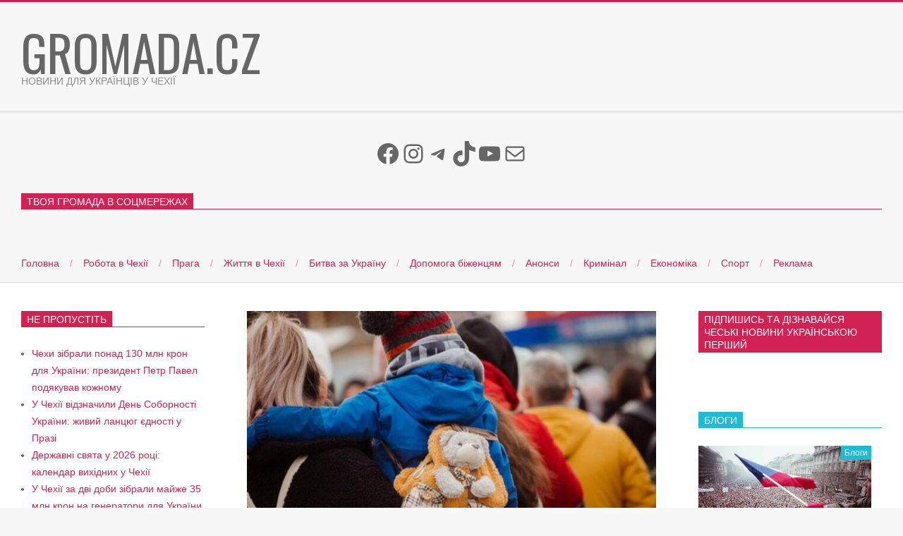

--- FILE ---
content_type: text/html; charset=UTF-8
request_url: https://gromada.cz/2023/10/25/pislia-vijny-do-ukrainy-povernetsia-ne-bilshe-polovyny-bizhentsiv-naukovytsia/
body_size: 41793
content:
<!DOCTYPE html>
<html lang="uk" class="no-js">

<head>
<meta charset="UTF-8" />
<meta name='robots' content='index, follow, max-image-preview:large, max-snippet:-1, max-video-preview:-1' />
	<style>img:is([sizes="auto" i], [sizes^="auto," i]) { contain-intrinsic-size: 3000px 1500px }</style>
	<meta name="viewport" content="width=device-width, initial-scale=1" />
<meta name="generator" content="Magazine Hoot 10.0.5" />

	<!-- This site is optimized with the Yoast SEO plugin v26.8 - https://yoast.com/product/yoast-seo-wordpress/ -->
	<title>Після війни до України повернеться не більше половини біженців – науковиця &#8211; Gromada.cz</title>
	<meta name="description" content="Після завершення війни до України повернеться близько половини біженців. Це сказала науковиця Елла Лібанова на форумі в Києві." />
	<link rel="canonical" href="https://gromada.cz/2023/10/25/pislia-vijny-do-ukrainy-povernetsia-ne-bilshe-polovyny-bizhentsiv-naukovytsia/" />
	<meta property="og:locale" content="uk_UA" />
	<meta property="og:type" content="article" />
	<meta property="og:title" content="Після війни до України повернеться не більше половини біженців – науковиця &#8211; Gromada.cz" />
	<meta property="og:description" content="Після завершення війни до України повернеться близько половини біженців. Це сказала науковиця Елла Лібанова на форумі в Києві." />
	<meta property="og:url" content="https://gromada.cz/2023/10/25/pislia-vijny-do-ukrainy-povernetsia-ne-bilshe-polovyny-bizhentsiv-naukovytsia/" />
	<meta property="og:site_name" content="Gromada.cz" />
	<meta property="article:publisher" content="https://www.facebook.com/gromadacz/" />
	<meta property="article:published_time" content="2023-10-25T14:13:05+00:00" />
	<meta property="article:modified_time" content="2023-10-25T14:13:06+00:00" />
	<meta property="og:image" content="https://gromada.cz/wp-content/uploads/2023/10/tke3mqf2bo4x.jpg" />
	<meta property="og:image:width" content="1200" />
	<meta property="og:image:height" content="675" />
	<meta property="og:image:type" content="image/jpeg" />
	<meta name="author" content="Author" />
	<meta name="twitter:card" content="summary_large_image" />
	<meta name="twitter:label1" content="Написано" />
	<meta name="twitter:data1" content="Author" />
	<meta name="twitter:label2" content="Прибл. час читання" />
	<meta name="twitter:data2" content="1 хвилина" />
	<script type="application/ld+json" class="yoast-schema-graph">{"@context":"https://schema.org","@graph":[{"@type":"Article","@id":"https://gromada.cz/2023/10/25/pislia-vijny-do-ukrainy-povernetsia-ne-bilshe-polovyny-bizhentsiv-naukovytsia/#article","isPartOf":{"@id":"https://gromada.cz/2023/10/25/pislia-vijny-do-ukrainy-povernetsia-ne-bilshe-polovyny-bizhentsiv-naukovytsia/"},"author":{"name":"Author","@id":"https://gromada.cz/#/schema/person/23157dfb80906a8f479f40aa721de352"},"headline":"Після війни до України повернеться не більше половини біженців – науковиця","datePublished":"2023-10-25T14:13:05+00:00","dateModified":"2023-10-25T14:13:06+00:00","mainEntityOfPage":{"@id":"https://gromada.cz/2023/10/25/pislia-vijny-do-ukrainy-povernetsia-ne-bilshe-polovyny-bizhentsiv-naukovytsia/"},"wordCount":151,"publisher":{"@id":"https://gromada.cz/#organization"},"image":{"@id":"https://gromada.cz/2023/10/25/pislia-vijny-do-ukrainy-povernetsia-ne-bilshe-polovyny-bizhentsiv-naukovytsia/#primaryimage"},"thumbnailUrl":"https://gromada.cz/wp-content/uploads/2023/10/tke3mqf2bo4x.jpg","keywords":["біженці","україна"],"articleSection":["Новини з України"],"inLanguage":"uk"},{"@type":"WebPage","@id":"https://gromada.cz/2023/10/25/pislia-vijny-do-ukrainy-povernetsia-ne-bilshe-polovyny-bizhentsiv-naukovytsia/","url":"https://gromada.cz/2023/10/25/pislia-vijny-do-ukrainy-povernetsia-ne-bilshe-polovyny-bizhentsiv-naukovytsia/","name":"Після війни до України повернеться не більше половини біженців – науковиця &#8211; Gromada.cz","isPartOf":{"@id":"https://gromada.cz/#website"},"primaryImageOfPage":{"@id":"https://gromada.cz/2023/10/25/pislia-vijny-do-ukrainy-povernetsia-ne-bilshe-polovyny-bizhentsiv-naukovytsia/#primaryimage"},"image":{"@id":"https://gromada.cz/2023/10/25/pislia-vijny-do-ukrainy-povernetsia-ne-bilshe-polovyny-bizhentsiv-naukovytsia/#primaryimage"},"thumbnailUrl":"https://gromada.cz/wp-content/uploads/2023/10/tke3mqf2bo4x.jpg","datePublished":"2023-10-25T14:13:05+00:00","dateModified":"2023-10-25T14:13:06+00:00","description":"Після завершення війни до України повернеться близько половини біженців. Це сказала науковиця Елла Лібанова на форумі в Києві.","breadcrumb":{"@id":"https://gromada.cz/2023/10/25/pislia-vijny-do-ukrainy-povernetsia-ne-bilshe-polovyny-bizhentsiv-naukovytsia/#breadcrumb"},"inLanguage":"uk","potentialAction":[{"@type":"ReadAction","target":["https://gromada.cz/2023/10/25/pislia-vijny-do-ukrainy-povernetsia-ne-bilshe-polovyny-bizhentsiv-naukovytsia/"]}]},{"@type":"ImageObject","inLanguage":"uk","@id":"https://gromada.cz/2023/10/25/pislia-vijny-do-ukrainy-povernetsia-ne-bilshe-polovyny-bizhentsiv-naukovytsia/#primaryimage","url":"https://gromada.cz/wp-content/uploads/2023/10/tke3mqf2bo4x.jpg","contentUrl":"https://gromada.cz/wp-content/uploads/2023/10/tke3mqf2bo4x.jpg","width":1200,"height":675},{"@type":"BreadcrumbList","@id":"https://gromada.cz/2023/10/25/pislia-vijny-do-ukrainy-povernetsia-ne-bilshe-polovyny-bizhentsiv-naukovytsia/#breadcrumb","itemListElement":[{"@type":"ListItem","position":1,"name":"Главная страница","item":"https://gromada.cz/"},{"@type":"ListItem","position":2,"name":"Після війни до України повернеться не більше половини біженців – науковиця"}]},{"@type":"WebSite","@id":"https://gromada.cz/#website","url":"https://gromada.cz/","name":"Gromada.cz","description":"Новини для українців у Чехії","publisher":{"@id":"https://gromada.cz/#organization"},"potentialAction":[{"@type":"SearchAction","target":{"@type":"EntryPoint","urlTemplate":"https://gromada.cz/?s={search_term_string}"},"query-input":{"@type":"PropertyValueSpecification","valueRequired":true,"valueName":"search_term_string"}}],"inLanguage":"uk"},{"@type":"Organization","@id":"https://gromada.cz/#organization","name":"Gromada.cz","url":"https://gromada.cz/","logo":{"@type":"ImageObject","inLanguage":"uk","@id":"https://gromada.cz/#/schema/logo/image/","url":"https://gromada.cz/wp-content/uploads/2024/08/novyny-u-ch.png","contentUrl":"https://gromada.cz/wp-content/uploads/2024/08/novyny-u-ch.png","width":1024,"height":600,"caption":"Gromada.cz"},"image":{"@id":"https://gromada.cz/#/schema/logo/image/"},"sameAs":["https://www.facebook.com/gromadacz/","https://t.me/gromadacz","https://www.instagram.com/gromada.cz/","https://www.tiktok.com/@gromadacz?_t=8lRR9RxpE1o&_r=1","https://www.youtube.com/@GromadaCZ"]},{"@type":"Person","@id":"https://gromada.cz/#/schema/person/23157dfb80906a8f479f40aa721de352","name":"Author","image":{"@type":"ImageObject","inLanguage":"uk","@id":"https://gromada.cz/#/schema/person/image/","url":"https://secure.gravatar.com/avatar/23967c920da7a1deca63e13ddc6c54aebb50c6e1f819f4a4d32370a571c62211?s=96&d=mm&r=g","contentUrl":"https://secure.gravatar.com/avatar/23967c920da7a1deca63e13ddc6c54aebb50c6e1f819f4a4d32370a571c62211?s=96&d=mm&r=g","caption":"Author"},"url":"https://gromada.cz/author/author/"}]}</script>
	<!-- / Yoast SEO plugin. -->


<link rel='dns-prefetch' href='//www.googletagmanager.com' />
<link rel='dns-prefetch' href='//fonts.googleapis.com' />
<link rel='dns-prefetch' href='//pagead2.googlesyndication.com' />
<link rel='dns-prefetch' href='//fundingchoicesmessages.google.com' />
<link rel="alternate" type="application/rss+xml" title="Gromada.cz &raquo; стрічка" href="https://gromada.cz/feed/" />
<link rel="alternate" type="application/rss+xml" title="Gromada.cz &raquo; Канал коментарів" href="https://gromada.cz/comments/feed/" />
<link rel="profile" href="http://gmpg.org/xfn/11" />
<script type="text/javascript">
/* <![CDATA[ */
window._wpemojiSettings = {"baseUrl":"https:\/\/s.w.org\/images\/core\/emoji\/16.0.1\/72x72\/","ext":".png","svgUrl":"https:\/\/s.w.org\/images\/core\/emoji\/16.0.1\/svg\/","svgExt":".svg","source":{"concatemoji":"https:\/\/gromada.cz\/wp-includes\/js\/wp-emoji-release.min.js?ver=6.8.3"}};
/*! This file is auto-generated */
!function(s,n){var o,i,e;function c(e){try{var t={supportTests:e,timestamp:(new Date).valueOf()};sessionStorage.setItem(o,JSON.stringify(t))}catch(e){}}function p(e,t,n){e.clearRect(0,0,e.canvas.width,e.canvas.height),e.fillText(t,0,0);var t=new Uint32Array(e.getImageData(0,0,e.canvas.width,e.canvas.height).data),a=(e.clearRect(0,0,e.canvas.width,e.canvas.height),e.fillText(n,0,0),new Uint32Array(e.getImageData(0,0,e.canvas.width,e.canvas.height).data));return t.every(function(e,t){return e===a[t]})}function u(e,t){e.clearRect(0,0,e.canvas.width,e.canvas.height),e.fillText(t,0,0);for(var n=e.getImageData(16,16,1,1),a=0;a<n.data.length;a++)if(0!==n.data[a])return!1;return!0}function f(e,t,n,a){switch(t){case"flag":return n(e,"\ud83c\udff3\ufe0f\u200d\u26a7\ufe0f","\ud83c\udff3\ufe0f\u200b\u26a7\ufe0f")?!1:!n(e,"\ud83c\udde8\ud83c\uddf6","\ud83c\udde8\u200b\ud83c\uddf6")&&!n(e,"\ud83c\udff4\udb40\udc67\udb40\udc62\udb40\udc65\udb40\udc6e\udb40\udc67\udb40\udc7f","\ud83c\udff4\u200b\udb40\udc67\u200b\udb40\udc62\u200b\udb40\udc65\u200b\udb40\udc6e\u200b\udb40\udc67\u200b\udb40\udc7f");case"emoji":return!a(e,"\ud83e\udedf")}return!1}function g(e,t,n,a){var r="undefined"!=typeof WorkerGlobalScope&&self instanceof WorkerGlobalScope?new OffscreenCanvas(300,150):s.createElement("canvas"),o=r.getContext("2d",{willReadFrequently:!0}),i=(o.textBaseline="top",o.font="600 32px Arial",{});return e.forEach(function(e){i[e]=t(o,e,n,a)}),i}function t(e){var t=s.createElement("script");t.src=e,t.defer=!0,s.head.appendChild(t)}"undefined"!=typeof Promise&&(o="wpEmojiSettingsSupports",i=["flag","emoji"],n.supports={everything:!0,everythingExceptFlag:!0},e=new Promise(function(e){s.addEventListener("DOMContentLoaded",e,{once:!0})}),new Promise(function(t){var n=function(){try{var e=JSON.parse(sessionStorage.getItem(o));if("object"==typeof e&&"number"==typeof e.timestamp&&(new Date).valueOf()<e.timestamp+604800&&"object"==typeof e.supportTests)return e.supportTests}catch(e){}return null}();if(!n){if("undefined"!=typeof Worker&&"undefined"!=typeof OffscreenCanvas&&"undefined"!=typeof URL&&URL.createObjectURL&&"undefined"!=typeof Blob)try{var e="postMessage("+g.toString()+"("+[JSON.stringify(i),f.toString(),p.toString(),u.toString()].join(",")+"));",a=new Blob([e],{type:"text/javascript"}),r=new Worker(URL.createObjectURL(a),{name:"wpTestEmojiSupports"});return void(r.onmessage=function(e){c(n=e.data),r.terminate(),t(n)})}catch(e){}c(n=g(i,f,p,u))}t(n)}).then(function(e){for(var t in e)n.supports[t]=e[t],n.supports.everything=n.supports.everything&&n.supports[t],"flag"!==t&&(n.supports.everythingExceptFlag=n.supports.everythingExceptFlag&&n.supports[t]);n.supports.everythingExceptFlag=n.supports.everythingExceptFlag&&!n.supports.flag,n.DOMReady=!1,n.readyCallback=function(){n.DOMReady=!0}}).then(function(){return e}).then(function(){var e;n.supports.everything||(n.readyCallback(),(e=n.source||{}).concatemoji?t(e.concatemoji):e.wpemoji&&e.twemoji&&(t(e.twemoji),t(e.wpemoji)))}))}((window,document),window._wpemojiSettings);
/* ]]> */
</script>
<style id='wp-emoji-styles-inline-css' type='text/css'>

	img.wp-smiley, img.emoji {
		display: inline !important;
		border: none !important;
		box-shadow: none !important;
		height: 1em !important;
		width: 1em !important;
		margin: 0 0.07em !important;
		vertical-align: -0.1em !important;
		background: none !important;
		padding: 0 !important;
	}
</style>
<link rel='stylesheet' id='wp-block-library-css' href='https://gromada.cz/wp-includes/css/dist/block-library/style.min.css?ver=6.8.3' type='text/css' media='all' />
<style id='classic-theme-styles-inline-css' type='text/css'>
/*! This file is auto-generated */
.wp-block-button__link{color:#fff;background-color:#32373c;border-radius:9999px;box-shadow:none;text-decoration:none;padding:calc(.667em + 2px) calc(1.333em + 2px);font-size:1.125em}.wp-block-file__button{background:#32373c;color:#fff;text-decoration:none}
</style>
<style id='global-styles-inline-css' type='text/css'>
:root{--wp--preset--aspect-ratio--square: 1;--wp--preset--aspect-ratio--4-3: 4/3;--wp--preset--aspect-ratio--3-4: 3/4;--wp--preset--aspect-ratio--3-2: 3/2;--wp--preset--aspect-ratio--2-3: 2/3;--wp--preset--aspect-ratio--16-9: 16/9;--wp--preset--aspect-ratio--9-16: 9/16;--wp--preset--color--black: #000000;--wp--preset--color--cyan-bluish-gray: #abb8c3;--wp--preset--color--white: #ffffff;--wp--preset--color--pale-pink: #f78da7;--wp--preset--color--vivid-red: #cf2e2e;--wp--preset--color--luminous-vivid-orange: #ff6900;--wp--preset--color--luminous-vivid-amber: #fcb900;--wp--preset--color--light-green-cyan: #7bdcb5;--wp--preset--color--vivid-green-cyan: #00d084;--wp--preset--color--pale-cyan-blue: #8ed1fc;--wp--preset--color--vivid-cyan-blue: #0693e3;--wp--preset--color--vivid-purple: #9b51e0;--wp--preset--gradient--vivid-cyan-blue-to-vivid-purple: linear-gradient(135deg,rgba(6,147,227,1) 0%,rgb(155,81,224) 100%);--wp--preset--gradient--light-green-cyan-to-vivid-green-cyan: linear-gradient(135deg,rgb(122,220,180) 0%,rgb(0,208,130) 100%);--wp--preset--gradient--luminous-vivid-amber-to-luminous-vivid-orange: linear-gradient(135deg,rgba(252,185,0,1) 0%,rgba(255,105,0,1) 100%);--wp--preset--gradient--luminous-vivid-orange-to-vivid-red: linear-gradient(135deg,rgba(255,105,0,1) 0%,rgb(207,46,46) 100%);--wp--preset--gradient--very-light-gray-to-cyan-bluish-gray: linear-gradient(135deg,rgb(238,238,238) 0%,rgb(169,184,195) 100%);--wp--preset--gradient--cool-to-warm-spectrum: linear-gradient(135deg,rgb(74,234,220) 0%,rgb(151,120,209) 20%,rgb(207,42,186) 40%,rgb(238,44,130) 60%,rgb(251,105,98) 80%,rgb(254,248,76) 100%);--wp--preset--gradient--blush-light-purple: linear-gradient(135deg,rgb(255,206,236) 0%,rgb(152,150,240) 100%);--wp--preset--gradient--blush-bordeaux: linear-gradient(135deg,rgb(254,205,165) 0%,rgb(254,45,45) 50%,rgb(107,0,62) 100%);--wp--preset--gradient--luminous-dusk: linear-gradient(135deg,rgb(255,203,112) 0%,rgb(199,81,192) 50%,rgb(65,88,208) 100%);--wp--preset--gradient--pale-ocean: linear-gradient(135deg,rgb(255,245,203) 0%,rgb(182,227,212) 50%,rgb(51,167,181) 100%);--wp--preset--gradient--electric-grass: linear-gradient(135deg,rgb(202,248,128) 0%,rgb(113,206,126) 100%);--wp--preset--gradient--midnight: linear-gradient(135deg,rgb(2,3,129) 0%,rgb(40,116,252) 100%);--wp--preset--font-size--small: 13px;--wp--preset--font-size--medium: 20px;--wp--preset--font-size--large: 36px;--wp--preset--font-size--x-large: 42px;--wp--preset--spacing--20: 0.44rem;--wp--preset--spacing--30: 0.67rem;--wp--preset--spacing--40: 1rem;--wp--preset--spacing--50: 1.5rem;--wp--preset--spacing--60: 2.25rem;--wp--preset--spacing--70: 3.38rem;--wp--preset--spacing--80: 5.06rem;--wp--preset--shadow--natural: 6px 6px 9px rgba(0, 0, 0, 0.2);--wp--preset--shadow--deep: 12px 12px 50px rgba(0, 0, 0, 0.4);--wp--preset--shadow--sharp: 6px 6px 0px rgba(0, 0, 0, 0.2);--wp--preset--shadow--outlined: 6px 6px 0px -3px rgba(255, 255, 255, 1), 6px 6px rgba(0, 0, 0, 1);--wp--preset--shadow--crisp: 6px 6px 0px rgba(0, 0, 0, 1);}:where(.is-layout-flex){gap: 0.5em;}:where(.is-layout-grid){gap: 0.5em;}body .is-layout-flex{display: flex;}.is-layout-flex{flex-wrap: wrap;align-items: center;}.is-layout-flex > :is(*, div){margin: 0;}body .is-layout-grid{display: grid;}.is-layout-grid > :is(*, div){margin: 0;}:where(.wp-block-columns.is-layout-flex){gap: 2em;}:where(.wp-block-columns.is-layout-grid){gap: 2em;}:where(.wp-block-post-template.is-layout-flex){gap: 1.25em;}:where(.wp-block-post-template.is-layout-grid){gap: 1.25em;}.has-black-color{color: var(--wp--preset--color--black) !important;}.has-cyan-bluish-gray-color{color: var(--wp--preset--color--cyan-bluish-gray) !important;}.has-white-color{color: var(--wp--preset--color--white) !important;}.has-pale-pink-color{color: var(--wp--preset--color--pale-pink) !important;}.has-vivid-red-color{color: var(--wp--preset--color--vivid-red) !important;}.has-luminous-vivid-orange-color{color: var(--wp--preset--color--luminous-vivid-orange) !important;}.has-luminous-vivid-amber-color{color: var(--wp--preset--color--luminous-vivid-amber) !important;}.has-light-green-cyan-color{color: var(--wp--preset--color--light-green-cyan) !important;}.has-vivid-green-cyan-color{color: var(--wp--preset--color--vivid-green-cyan) !important;}.has-pale-cyan-blue-color{color: var(--wp--preset--color--pale-cyan-blue) !important;}.has-vivid-cyan-blue-color{color: var(--wp--preset--color--vivid-cyan-blue) !important;}.has-vivid-purple-color{color: var(--wp--preset--color--vivid-purple) !important;}.has-black-background-color{background-color: var(--wp--preset--color--black) !important;}.has-cyan-bluish-gray-background-color{background-color: var(--wp--preset--color--cyan-bluish-gray) !important;}.has-white-background-color{background-color: var(--wp--preset--color--white) !important;}.has-pale-pink-background-color{background-color: var(--wp--preset--color--pale-pink) !important;}.has-vivid-red-background-color{background-color: var(--wp--preset--color--vivid-red) !important;}.has-luminous-vivid-orange-background-color{background-color: var(--wp--preset--color--luminous-vivid-orange) !important;}.has-luminous-vivid-amber-background-color{background-color: var(--wp--preset--color--luminous-vivid-amber) !important;}.has-light-green-cyan-background-color{background-color: var(--wp--preset--color--light-green-cyan) !important;}.has-vivid-green-cyan-background-color{background-color: var(--wp--preset--color--vivid-green-cyan) !important;}.has-pale-cyan-blue-background-color{background-color: var(--wp--preset--color--pale-cyan-blue) !important;}.has-vivid-cyan-blue-background-color{background-color: var(--wp--preset--color--vivid-cyan-blue) !important;}.has-vivid-purple-background-color{background-color: var(--wp--preset--color--vivid-purple) !important;}.has-black-border-color{border-color: var(--wp--preset--color--black) !important;}.has-cyan-bluish-gray-border-color{border-color: var(--wp--preset--color--cyan-bluish-gray) !important;}.has-white-border-color{border-color: var(--wp--preset--color--white) !important;}.has-pale-pink-border-color{border-color: var(--wp--preset--color--pale-pink) !important;}.has-vivid-red-border-color{border-color: var(--wp--preset--color--vivid-red) !important;}.has-luminous-vivid-orange-border-color{border-color: var(--wp--preset--color--luminous-vivid-orange) !important;}.has-luminous-vivid-amber-border-color{border-color: var(--wp--preset--color--luminous-vivid-amber) !important;}.has-light-green-cyan-border-color{border-color: var(--wp--preset--color--light-green-cyan) !important;}.has-vivid-green-cyan-border-color{border-color: var(--wp--preset--color--vivid-green-cyan) !important;}.has-pale-cyan-blue-border-color{border-color: var(--wp--preset--color--pale-cyan-blue) !important;}.has-vivid-cyan-blue-border-color{border-color: var(--wp--preset--color--vivid-cyan-blue) !important;}.has-vivid-purple-border-color{border-color: var(--wp--preset--color--vivid-purple) !important;}.has-vivid-cyan-blue-to-vivid-purple-gradient-background{background: var(--wp--preset--gradient--vivid-cyan-blue-to-vivid-purple) !important;}.has-light-green-cyan-to-vivid-green-cyan-gradient-background{background: var(--wp--preset--gradient--light-green-cyan-to-vivid-green-cyan) !important;}.has-luminous-vivid-amber-to-luminous-vivid-orange-gradient-background{background: var(--wp--preset--gradient--luminous-vivid-amber-to-luminous-vivid-orange) !important;}.has-luminous-vivid-orange-to-vivid-red-gradient-background{background: var(--wp--preset--gradient--luminous-vivid-orange-to-vivid-red) !important;}.has-very-light-gray-to-cyan-bluish-gray-gradient-background{background: var(--wp--preset--gradient--very-light-gray-to-cyan-bluish-gray) !important;}.has-cool-to-warm-spectrum-gradient-background{background: var(--wp--preset--gradient--cool-to-warm-spectrum) !important;}.has-blush-light-purple-gradient-background{background: var(--wp--preset--gradient--blush-light-purple) !important;}.has-blush-bordeaux-gradient-background{background: var(--wp--preset--gradient--blush-bordeaux) !important;}.has-luminous-dusk-gradient-background{background: var(--wp--preset--gradient--luminous-dusk) !important;}.has-pale-ocean-gradient-background{background: var(--wp--preset--gradient--pale-ocean) !important;}.has-electric-grass-gradient-background{background: var(--wp--preset--gradient--electric-grass) !important;}.has-midnight-gradient-background{background: var(--wp--preset--gradient--midnight) !important;}.has-small-font-size{font-size: var(--wp--preset--font-size--small) !important;}.has-medium-font-size{font-size: var(--wp--preset--font-size--medium) !important;}.has-large-font-size{font-size: var(--wp--preset--font-size--large) !important;}.has-x-large-font-size{font-size: var(--wp--preset--font-size--x-large) !important;}
:where(.wp-block-post-template.is-layout-flex){gap: 1.25em;}:where(.wp-block-post-template.is-layout-grid){gap: 1.25em;}
:where(.wp-block-columns.is-layout-flex){gap: 2em;}:where(.wp-block-columns.is-layout-grid){gap: 2em;}
:root :where(.wp-block-pullquote){font-size: 1.5em;line-height: 1.6;}
</style>
<link crossorigin="anonymous" rel='stylesheet' id='maghoot-google-fonts-css' href='//fonts.googleapis.com/css?family=Roboto%3A400%2C500%2C700%7COswald%3A400%7COpen%2BSans%3A300%2C400%2C400i%2C600%2C600i%2C700%2C700i%2C800&#038;subset=latin' type='text/css' media='all' />
<link rel='stylesheet' id='hybrid-gallery-css' href='https://gromada.cz/wp-content/themes/magazine-hoot/hybrid/css/gallery.min.css?ver=4.0.0' type='text/css' media='all' />
<link rel='stylesheet' id='font-awesome-css' href='https://gromada.cz/wp-content/themes/magazine-hoot/hybrid/extend/css/font-awesome.css?ver=4.5.0' type='text/css' media='all' />
<link rel='stylesheet' id='hybridextend-style-css' href='https://gromada.cz/wp-content/themes/magazine-hoot/style.css?ver=10.0.5' type='text/css' media='all' />
<style id='hybridextend-style-inline-css' type='text/css'>


.hgrid {
	max-width: 1380px;
} 
a,.widget .view-all a:hover {
	color: #d22254;
} 
.accent-typo,.cat-label {
	background: #d22254;
	color: #ffffff;
} 
.cat-typo-76 {
	background: #2279d2;
	color: #ffffff;
	border-color: #2279d2;
} 
.cat-typo-29 {
	background: #e00000;
	color: #ffffff;
	border-color: #e00000;
} 
.cat-typo-326 {
	background: #f7b528;
	color: #ffffff;
	border-color: #f7b528;
} 
.cat-typo-325 {
	background: #21bad5;
	color: #ffffff;
	border-color: #21bad5;
} 
.cat-typo-2 {
	background: #000482;
	color: #ffffff;
	border-color: #000482;
} 
.cat-typo-8 {
	background: #b78ce2;
	color: #ffffff;
	border-color: #b78ce2;
} 
.cat-typo-322 {
	background: #2279d2;
	color: #ffffff;
	border-color: #2279d2;
} 
.cat-typo-25 {
	background: #1aa331;
	color: #ffffff;
	border-color: #1aa331;
} 
.cat-typo-19 {
	background: #0e6819;
	color: #ffffff;
	border-color: #0e6819;
} 
.cat-typo-27 {
	background: #2279d2;
	color: #ffffff;
	border-color: #2279d2;
} 
.cat-typo-7 {
	background: #2279d2;
	color: #ffffff;
	border-color: #2279d2;
} 
.cat-typo-14 {
	background: #21bad5;
	color: #ffffff;
	border-color: #21bad5;
} 
.cat-typo-24 {
	background: #2279d2;
	color: #ffffff;
	border-color: #2279d2;
} 
.cat-typo-77 {
	background: #dd3333;
	color: #ffffff;
	border-color: #dd3333;
} 
.cat-typo-12 {
	background: #e50909;
	color: #ffffff;
	border-color: #e50909;
} 
.cat-typo-4 {
	background: #f7b528;
	color: #ffffff;
	border-color: #f7b528;
} 
.cat-typo-103 {
	background: #ee559d;
	color: #ffffff;
	border-color: #ee559d;
} 
.cat-typo-237 {
	background: #bcba08;
	color: #ffffff;
	border-color: #bcba08;
} 
.cat-typo-26 {
	background: #21bad5;
	color: #ffffff;
	border-color: #21bad5;
} 
.cat-typo-105 {
	background: #1aa331;
	color: #ffffff;
	border-color: #1aa331;
} 
.cat-typo-113 {
	background: #f7b528;
	color: #ffffff;
	border-color: #f7b528;
} 
.cat-typo-266 {
	background: #21bad5;
	color: #ffffff;
	border-color: #21bad5;
} 
.cat-typo-5 {
	background: #1aa331;
	color: #ffffff;
	border-color: #1aa331;
} 
.cat-typo-321 {
	background: #bcba08;
	color: #ffffff;
	border-color: #bcba08;
} 
.cat-typo-15 {
	background: #d22254;
	color: #ffffff;
	border-color: #d22254;
} 
.cat-typo-23 {
	background: #1aa331;
	color: #ffffff;
	border-color: #1aa331;
} 
.cat-typo-30 {
	background: #f7b528;
	color: #ffffff;
	border-color: #f7b528;
} 
.cat-typo-13 {
	background: #21bad5;
	color: #ffffff;
	border-color: #21bad5;
} 
.cat-typo-6 {
	background: #e5d609;
	color: #ffffff;
	border-color: #e5d609;
} 
.invert-typo {
	color: #ffffff;
} 
.enforce-typo {
	background: #ffffff;
} 
input[type="submit"], #submit, .button {
	background: #d22254;
	color: #ffffff;
} 
input[type="submit"]:hover, #submit:hover, .button:hover {
	background: #b91e4a;
	color: #ffffff;
} 
body {
	border-color: #d22254;
} 
#topbar, #main.main, #header-supplementary,.sub-footer {
	background: #ffffff;
} 
#site-title {
	text-transform: uppercase;
} 
.site-logo-with-icon #site-title i {
	font-size: 50px;
} 
.site-logo-mixed-image img {
	max-width: 300px;
} 
.site-title-line b, .site-title-line em, .site-title-line strong {
	color: #d22254;
} 
.menu-items > li.current-menu-item > a, .menu-items > li.current-menu-ancestor > a, .menu-items > li:hover > a,.sf-menu ul li:hover > a, .sf-menu ul li.current-menu-ancestor > a, .sf-menu ul li.current-menu-item > a {
	color: #d22254;
} 
.entry-footer .entry-byline {
	color: #d22254;
} 
.more-link {
	border-color: #d22254;
	color: #d22254;
} 
.more-link a, .more-link a:hover {
	background: #d22254;
	color: #ffffff;
} 
.lSSlideOuter .lSPager.lSpg > li:hover a, .lSSlideOuter .lSPager.lSpg > li.active a {
	background-color: #d22254;
} 
.frontpage-area.module-bg-accent {
	background-color: #d22254;
} 
.widget-title > span.accent-typo {
	border-color: #d22254;
} 
.content-block-style3 .content-block-icon {
	background: #ffffff;
} 
.content-block-icon i {
	color: #d22254;
} 
.icon-style-circle, .icon-style-square {
	border-color: #d22254;
} 
#infinite-handle span {
	background: #d22254;
	color: #ffffff;
} 
</style>
<script type="text/javascript" id="sfpp-fb-root-js-extra">
/* <![CDATA[ */
var sfpp_script_vars = {"language":"uk_UA","appId":"297186066963865"};
/* ]]> */
</script>
<script type="text/javascript" async="async" src="https://gromada.cz/wp-content/plugins/simple-facebook-twitter-widget/js/simple-facebook-page-root.js?ver=1.7.0" id="sfpp-fb-root-js"></script>
<script type="text/javascript" src="https://gromada.cz/wp-includes/js/jquery/jquery.min.js?ver=3.7.1" id="jquery-core-js"></script>
<script type="text/javascript" src="https://gromada.cz/wp-includes/js/jquery/jquery-migrate.min.js?ver=3.4.1" id="jquery-migrate-js"></script>
<script type="text/javascript" src="https://gromada.cz/wp-content/themes/magazine-hoot/js/modernizr.custom.js?ver=2.8.3" id="maghoot-modernizr-js"></script>

<!-- Початок фрагмента тегу Google (gtag.js), доданого за допомогою Site Kit -->
<!-- Фрагмент Google Analytics, доданий Site Kit -->
<script type="text/javascript" src="https://www.googletagmanager.com/gtag/js?id=GT-KV5HX5Z" id="google_gtagjs-js" async></script>
<script type="text/javascript" id="google_gtagjs-js-after">
/* <![CDATA[ */
window.dataLayer = window.dataLayer || [];function gtag(){dataLayer.push(arguments);}
gtag("set","linker",{"domains":["gromada.cz"]});
gtag("js", new Date());
gtag("set", "developer_id.dZTNiMT", true);
gtag("config", "GT-KV5HX5Z");
/* ]]> */
</script>
<link rel="https://api.w.org/" href="https://gromada.cz/wp-json/" /><link rel="alternate" title="JSON" type="application/json" href="https://gromada.cz/wp-json/wp/v2/posts/7848" /><link rel="EditURI" type="application/rsd+xml" title="RSD" href="https://gromada.cz/xmlrpc.php?rsd" />
<meta name="generator" content="WordPress 6.8.3" />
<link rel='shortlink' href='https://gromada.cz/?p=7848' />
<link rel="alternate" title="oEmbed (JSON)" type="application/json+oembed" href="https://gromada.cz/wp-json/oembed/1.0/embed?url=https%3A%2F%2Fgromada.cz%2F2023%2F10%2F25%2Fpislia-vijny-do-ukrainy-povernetsia-ne-bilshe-polovyny-bizhentsiv-naukovytsia%2F" />
<link rel="alternate" title="oEmbed (XML)" type="text/xml+oembed" href="https://gromada.cz/wp-json/oembed/1.0/embed?url=https%3A%2F%2Fgromada.cz%2F2023%2F10%2F25%2Fpislia-vijny-do-ukrainy-povernetsia-ne-bilshe-polovyny-bizhentsiv-naukovytsia%2F&#038;format=xml" />

<!-- This site is using AdRotate v5.16 to display their advertisements - https://ajdg.solutions/ -->
<!-- AdRotate CSS -->
<style type="text/css" media="screen">
	.g { margin:0px; padding:0px; overflow:hidden; line-height:1; zoom:1; }
	.g img { height:auto; }
	.g-col { position:relative; float:left; }
	.g-col:first-child { margin-left: 0; }
	.g-col:last-child { margin-right: 0; }
	.g-6 { margin:10px;  }
	@media only screen and (max-width: 480px) {
		.g-col, .g-dyn, .g-single { width:100%; margin-left:0; margin-right:0; }
	}
</style>
<!-- /AdRotate CSS -->

<meta property="fb:app_id" content="&lt;div id=&quot;fb-root&quot;&gt;&lt;/div&gt; &lt;script async defer crossorigin=&quot;anonymous&quot; src=&quot;https://connect.facebook.net/ru_RU/sdk.js#xfbml=1&amp;version=v7.0&quot;&gt;&lt;/script&gt;"/><meta name="generator" content="Site Kit by Google 1.170.0" />
<!-- Мета-теги Google AdSense додані Site Kit -->
<meta name="google-adsense-platform-account" content="ca-host-pub-2644536267352236">
<meta name="google-adsense-platform-domain" content="sitekit.withgoogle.com">
<!-- Кінцеві мета-теги Google AdSense, додані Site Kit -->
<link rel="amphtml" href="https://gromada.cz/2023/10/25/pislia-vijny-do-ukrainy-povernetsia-ne-bilshe-polovyny-bizhentsiv-naukovytsia/amp/">
<!-- Фрагмент Google AdSense, доданий Site Kit -->
<script type="text/javascript" async="async" src="https://pagead2.googlesyndication.com/pagead/js/adsbygoogle.js?client=ca-pub-3379592578915504&amp;host=ca-host-pub-2644536267352236" crossorigin="anonymous"></script>

<!-- Кінець фрагменту Google AdSense, доданого Site Kit -->

<!-- Фрагмент відновлення блокування реклами Google AdSense, додано за допомогою Site Kit -->
<script async src="https://fundingchoicesmessages.google.com/i/pub-3379592578915504?ers=1" nonce="mWxSEEvsm6TollkrtFNTUg"></script><script nonce="mWxSEEvsm6TollkrtFNTUg">(function() {function signalGooglefcPresent() {if (!window.frames['googlefcPresent']) {if (document.body) {const iframe = document.createElement('iframe'); iframe.style = 'width: 0; height: 0; border: none; z-index: -1000; left: -1000px; top: -1000px;'; iframe.style.display = 'none'; iframe.name = 'googlefcPresent'; document.body.appendChild(iframe);} else {setTimeout(signalGooglefcPresent, 0);}}}signalGooglefcPresent();})();</script>
<!-- Фрагмент відновлення блокування реклами Google AdSense, додано за допомогою Site Kit -->

<!-- Фрагмент захисту, від помилки відновлення блокування реклами Google AdSense, додано за допомогою Site Kit -->
<script>(function(){'use strict';function aa(a){var b=0;return function(){return b<a.length?{done:!1,value:a[b++]}:{done:!0}}}var ba="function"==typeof Object.defineProperties?Object.defineProperty:function(a,b,c){if(a==Array.prototype||a==Object.prototype)return a;a[b]=c.value;return a};
function ea(a){a=["object"==typeof globalThis&&globalThis,a,"object"==typeof window&&window,"object"==typeof self&&self,"object"==typeof global&&global];for(var b=0;b<a.length;++b){var c=a[b];if(c&&c.Math==Math)return c}throw Error("Cannot find global object");}var fa=ea(this);function ha(a,b){if(b)a:{var c=fa;a=a.split(".");for(var d=0;d<a.length-1;d++){var e=a[d];if(!(e in c))break a;c=c[e]}a=a[a.length-1];d=c[a];b=b(d);b!=d&&null!=b&&ba(c,a,{configurable:!0,writable:!0,value:b})}}
var ia="function"==typeof Object.create?Object.create:function(a){function b(){}b.prototype=a;return new b},l;if("function"==typeof Object.setPrototypeOf)l=Object.setPrototypeOf;else{var m;a:{var ja={a:!0},ka={};try{ka.__proto__=ja;m=ka.a;break a}catch(a){}m=!1}l=m?function(a,b){a.__proto__=b;if(a.__proto__!==b)throw new TypeError(a+" is not extensible");return a}:null}var la=l;
function n(a,b){a.prototype=ia(b.prototype);a.prototype.constructor=a;if(la)la(a,b);else for(var c in b)if("prototype"!=c)if(Object.defineProperties){var d=Object.getOwnPropertyDescriptor(b,c);d&&Object.defineProperty(a,c,d)}else a[c]=b[c];a.A=b.prototype}function ma(){for(var a=Number(this),b=[],c=a;c<arguments.length;c++)b[c-a]=arguments[c];return b}
var na="function"==typeof Object.assign?Object.assign:function(a,b){for(var c=1;c<arguments.length;c++){var d=arguments[c];if(d)for(var e in d)Object.prototype.hasOwnProperty.call(d,e)&&(a[e]=d[e])}return a};ha("Object.assign",function(a){return a||na});/*

 Copyright The Closure Library Authors.
 SPDX-License-Identifier: Apache-2.0
*/
var p=this||self;function q(a){return a};var t,u;a:{for(var oa=["CLOSURE_FLAGS"],v=p,x=0;x<oa.length;x++)if(v=v[oa[x]],null==v){u=null;break a}u=v}var pa=u&&u[610401301];t=null!=pa?pa:!1;var z,qa=p.navigator;z=qa?qa.userAgentData||null:null;function A(a){return t?z?z.brands.some(function(b){return(b=b.brand)&&-1!=b.indexOf(a)}):!1:!1}function B(a){var b;a:{if(b=p.navigator)if(b=b.userAgent)break a;b=""}return-1!=b.indexOf(a)};function C(){return t?!!z&&0<z.brands.length:!1}function D(){return C()?A("Chromium"):(B("Chrome")||B("CriOS"))&&!(C()?0:B("Edge"))||B("Silk")};var ra=C()?!1:B("Trident")||B("MSIE");!B("Android")||D();D();B("Safari")&&(D()||(C()?0:B("Coast"))||(C()?0:B("Opera"))||(C()?0:B("Edge"))||(C()?A("Microsoft Edge"):B("Edg/"))||C()&&A("Opera"));var sa={},E=null;var ta="undefined"!==typeof Uint8Array,ua=!ra&&"function"===typeof btoa;var F="function"===typeof Symbol&&"symbol"===typeof Symbol()?Symbol():void 0,G=F?function(a,b){a[F]|=b}:function(a,b){void 0!==a.g?a.g|=b:Object.defineProperties(a,{g:{value:b,configurable:!0,writable:!0,enumerable:!1}})};function va(a){var b=H(a);1!==(b&1)&&(Object.isFrozen(a)&&(a=Array.prototype.slice.call(a)),I(a,b|1))}
var H=F?function(a){return a[F]|0}:function(a){return a.g|0},J=F?function(a){return a[F]}:function(a){return a.g},I=F?function(a,b){a[F]=b}:function(a,b){void 0!==a.g?a.g=b:Object.defineProperties(a,{g:{value:b,configurable:!0,writable:!0,enumerable:!1}})};function wa(){var a=[];G(a,1);return a}function xa(a,b){I(b,(a|0)&-99)}function K(a,b){I(b,(a|34)&-73)}function L(a){a=a>>11&1023;return 0===a?536870912:a};var M={};function N(a){return null!==a&&"object"===typeof a&&!Array.isArray(a)&&a.constructor===Object}var O,ya=[];I(ya,39);O=Object.freeze(ya);var P;function Q(a,b){P=b;a=new a(b);P=void 0;return a}
function R(a,b,c){null==a&&(a=P);P=void 0;if(null==a){var d=96;c?(a=[c],d|=512):a=[];b&&(d=d&-2095105|(b&1023)<<11)}else{if(!Array.isArray(a))throw Error();d=H(a);if(d&64)return a;d|=64;if(c&&(d|=512,c!==a[0]))throw Error();a:{c=a;var e=c.length;if(e){var f=e-1,g=c[f];if(N(g)){d|=256;b=(d>>9&1)-1;e=f-b;1024<=e&&(za(c,b,g),e=1023);d=d&-2095105|(e&1023)<<11;break a}}b&&(g=(d>>9&1)-1,b=Math.max(b,e-g),1024<b&&(za(c,g,{}),d|=256,b=1023),d=d&-2095105|(b&1023)<<11)}}I(a,d);return a}
function za(a,b,c){for(var d=1023+b,e=a.length,f=d;f<e;f++){var g=a[f];null!=g&&g!==c&&(c[f-b]=g)}a.length=d+1;a[d]=c};function Aa(a){switch(typeof a){case "number":return isFinite(a)?a:String(a);case "boolean":return a?1:0;case "object":if(a&&!Array.isArray(a)&&ta&&null!=a&&a instanceof Uint8Array){if(ua){for(var b="",c=0,d=a.length-10240;c<d;)b+=String.fromCharCode.apply(null,a.subarray(c,c+=10240));b+=String.fromCharCode.apply(null,c?a.subarray(c):a);a=btoa(b)}else{void 0===b&&(b=0);if(!E){E={};c="ABCDEFGHIJKLMNOPQRSTUVWXYZabcdefghijklmnopqrstuvwxyz0123456789".split("");d=["+/=","+/","-_=","-_.","-_"];for(var e=
0;5>e;e++){var f=c.concat(d[e].split(""));sa[e]=f;for(var g=0;g<f.length;g++){var h=f[g];void 0===E[h]&&(E[h]=g)}}}b=sa[b];c=Array(Math.floor(a.length/3));d=b[64]||"";for(e=f=0;f<a.length-2;f+=3){var k=a[f],w=a[f+1];h=a[f+2];g=b[k>>2];k=b[(k&3)<<4|w>>4];w=b[(w&15)<<2|h>>6];h=b[h&63];c[e++]=g+k+w+h}g=0;h=d;switch(a.length-f){case 2:g=a[f+1],h=b[(g&15)<<2]||d;case 1:a=a[f],c[e]=b[a>>2]+b[(a&3)<<4|g>>4]+h+d}a=c.join("")}return a}}return a};function Ba(a,b,c){a=Array.prototype.slice.call(a);var d=a.length,e=b&256?a[d-1]:void 0;d+=e?-1:0;for(b=b&512?1:0;b<d;b++)a[b]=c(a[b]);if(e){b=a[b]={};for(var f in e)Object.prototype.hasOwnProperty.call(e,f)&&(b[f]=c(e[f]))}return a}function Da(a,b,c,d,e,f){if(null!=a){if(Array.isArray(a))a=e&&0==a.length&&H(a)&1?void 0:f&&H(a)&2?a:Ea(a,b,c,void 0!==d,e,f);else if(N(a)){var g={},h;for(h in a)Object.prototype.hasOwnProperty.call(a,h)&&(g[h]=Da(a[h],b,c,d,e,f));a=g}else a=b(a,d);return a}}
function Ea(a,b,c,d,e,f){var g=d||c?H(a):0;d=d?!!(g&32):void 0;a=Array.prototype.slice.call(a);for(var h=0;h<a.length;h++)a[h]=Da(a[h],b,c,d,e,f);c&&c(g,a);return a}function Fa(a){return a.s===M?a.toJSON():Aa(a)};function Ga(a,b,c){c=void 0===c?K:c;if(null!=a){if(ta&&a instanceof Uint8Array)return b?a:new Uint8Array(a);if(Array.isArray(a)){var d=H(a);if(d&2)return a;if(b&&!(d&64)&&(d&32||0===d))return I(a,d|34),a;a=Ea(a,Ga,d&4?K:c,!0,!1,!0);b=H(a);b&4&&b&2&&Object.freeze(a);return a}a.s===M&&(b=a.h,c=J(b),a=c&2?a:Q(a.constructor,Ha(b,c,!0)));return a}}function Ha(a,b,c){var d=c||b&2?K:xa,e=!!(b&32);a=Ba(a,b,function(f){return Ga(f,e,d)});G(a,32|(c?2:0));return a};function Ia(a,b){a=a.h;return Ja(a,J(a),b)}function Ja(a,b,c,d){if(-1===c)return null;if(c>=L(b)){if(b&256)return a[a.length-1][c]}else{var e=a.length;if(d&&b&256&&(d=a[e-1][c],null!=d))return d;b=c+((b>>9&1)-1);if(b<e)return a[b]}}function Ka(a,b,c,d,e){var f=L(b);if(c>=f||e){e=b;if(b&256)f=a[a.length-1];else{if(null==d)return;f=a[f+((b>>9&1)-1)]={};e|=256}f[c]=d;e&=-1025;e!==b&&I(a,e)}else a[c+((b>>9&1)-1)]=d,b&256&&(d=a[a.length-1],c in d&&delete d[c]),b&1024&&I(a,b&-1025)}
function La(a,b){var c=Ma;var d=void 0===d?!1:d;var e=a.h;var f=J(e),g=Ja(e,f,b,d);var h=!1;if(null==g||"object"!==typeof g||(h=Array.isArray(g))||g.s!==M)if(h){var k=h=H(g);0===k&&(k|=f&32);k|=f&2;k!==h&&I(g,k);c=new c(g)}else c=void 0;else c=g;c!==g&&null!=c&&Ka(e,f,b,c,d);e=c;if(null==e)return e;a=a.h;f=J(a);f&2||(g=e,c=g.h,h=J(c),g=h&2?Q(g.constructor,Ha(c,h,!1)):g,g!==e&&(e=g,Ka(a,f,b,e,d)));return e}function Na(a,b){a=Ia(a,b);return null==a||"string"===typeof a?a:void 0}
function Oa(a,b){a=Ia(a,b);return null!=a?a:0}function S(a,b){a=Na(a,b);return null!=a?a:""};function T(a,b,c){this.h=R(a,b,c)}T.prototype.toJSON=function(){var a=Ea(this.h,Fa,void 0,void 0,!1,!1);return Pa(this,a,!0)};T.prototype.s=M;T.prototype.toString=function(){return Pa(this,this.h,!1).toString()};
function Pa(a,b,c){var d=a.constructor.v,e=L(J(c?a.h:b)),f=!1;if(d){if(!c){b=Array.prototype.slice.call(b);var g;if(b.length&&N(g=b[b.length-1]))for(f=0;f<d.length;f++)if(d[f]>=e){Object.assign(b[b.length-1]={},g);break}f=!0}e=b;c=!c;g=J(a.h);a=L(g);g=(g>>9&1)-1;for(var h,k,w=0;w<d.length;w++)if(k=d[w],k<a){k+=g;var r=e[k];null==r?e[k]=c?O:wa():c&&r!==O&&va(r)}else h||(r=void 0,e.length&&N(r=e[e.length-1])?h=r:e.push(h={})),r=h[k],null==h[k]?h[k]=c?O:wa():c&&r!==O&&va(r)}d=b.length;if(!d)return b;
var Ca;if(N(h=b[d-1])){a:{var y=h;e={};c=!1;for(var ca in y)Object.prototype.hasOwnProperty.call(y,ca)&&(a=y[ca],Array.isArray(a)&&a!=a&&(c=!0),null!=a?e[ca]=a:c=!0);if(c){for(var rb in e){y=e;break a}y=null}}y!=h&&(Ca=!0);d--}for(;0<d;d--){h=b[d-1];if(null!=h)break;var cb=!0}if(!Ca&&!cb)return b;var da;f?da=b:da=Array.prototype.slice.call(b,0,d);b=da;f&&(b.length=d);y&&b.push(y);return b};function Qa(a){return function(b){if(null==b||""==b)b=new a;else{b=JSON.parse(b);if(!Array.isArray(b))throw Error(void 0);G(b,32);b=Q(a,b)}return b}};function Ra(a){this.h=R(a)}n(Ra,T);var Sa=Qa(Ra);var U;function V(a){this.g=a}V.prototype.toString=function(){return this.g+""};var Ta={};function Ua(){return Math.floor(2147483648*Math.random()).toString(36)+Math.abs(Math.floor(2147483648*Math.random())^Date.now()).toString(36)};function Va(a,b){b=String(b);"application/xhtml+xml"===a.contentType&&(b=b.toLowerCase());return a.createElement(b)}function Wa(a){this.g=a||p.document||document}Wa.prototype.appendChild=function(a,b){a.appendChild(b)};/*

 SPDX-License-Identifier: Apache-2.0
*/
function Xa(a,b){a.src=b instanceof V&&b.constructor===V?b.g:"type_error:TrustedResourceUrl";var c,d;(c=(b=null==(d=(c=(a.ownerDocument&&a.ownerDocument.defaultView||window).document).querySelector)?void 0:d.call(c,"script[nonce]"))?b.nonce||b.getAttribute("nonce")||"":"")&&a.setAttribute("nonce",c)};function Ya(a){a=void 0===a?document:a;return a.createElement("script")};function Za(a,b,c,d,e,f){try{var g=a.g,h=Ya(g);h.async=!0;Xa(h,b);g.head.appendChild(h);h.addEventListener("load",function(){e();d&&g.head.removeChild(h)});h.addEventListener("error",function(){0<c?Za(a,b,c-1,d,e,f):(d&&g.head.removeChild(h),f())})}catch(k){f()}};var $a=p.atob("aHR0cHM6Ly93d3cuZ3N0YXRpYy5jb20vaW1hZ2VzL2ljb25zL21hdGVyaWFsL3N5c3RlbS8xeC93YXJuaW5nX2FtYmVyXzI0ZHAucG5n"),ab=p.atob("WW91IGFyZSBzZWVpbmcgdGhpcyBtZXNzYWdlIGJlY2F1c2UgYWQgb3Igc2NyaXB0IGJsb2NraW5nIHNvZnR3YXJlIGlzIGludGVyZmVyaW5nIHdpdGggdGhpcyBwYWdlLg=="),bb=p.atob("RGlzYWJsZSBhbnkgYWQgb3Igc2NyaXB0IGJsb2NraW5nIHNvZnR3YXJlLCB0aGVuIHJlbG9hZCB0aGlzIHBhZ2Uu");function db(a,b,c){this.i=a;this.l=new Wa(this.i);this.g=null;this.j=[];this.m=!1;this.u=b;this.o=c}
function eb(a){if(a.i.body&&!a.m){var b=function(){fb(a);p.setTimeout(function(){return gb(a,3)},50)};Za(a.l,a.u,2,!0,function(){p[a.o]||b()},b);a.m=!0}}
function fb(a){for(var b=W(1,5),c=0;c<b;c++){var d=X(a);a.i.body.appendChild(d);a.j.push(d)}b=X(a);b.style.bottom="0";b.style.left="0";b.style.position="fixed";b.style.width=W(100,110).toString()+"%";b.style.zIndex=W(2147483544,2147483644).toString();b.style["background-color"]=hb(249,259,242,252,219,229);b.style["box-shadow"]="0 0 12px #888";b.style.color=hb(0,10,0,10,0,10);b.style.display="flex";b.style["justify-content"]="center";b.style["font-family"]="Roboto, Arial";c=X(a);c.style.width=W(80,
85).toString()+"%";c.style.maxWidth=W(750,775).toString()+"px";c.style.margin="24px";c.style.display="flex";c.style["align-items"]="flex-start";c.style["justify-content"]="center";d=Va(a.l.g,"IMG");d.className=Ua();d.src=$a;d.alt="Warning icon";d.style.height="24px";d.style.width="24px";d.style["padding-right"]="16px";var e=X(a),f=X(a);f.style["font-weight"]="bold";f.textContent=ab;var g=X(a);g.textContent=bb;Y(a,e,f);Y(a,e,g);Y(a,c,d);Y(a,c,e);Y(a,b,c);a.g=b;a.i.body.appendChild(a.g);b=W(1,5);for(c=
0;c<b;c++)d=X(a),a.i.body.appendChild(d),a.j.push(d)}function Y(a,b,c){for(var d=W(1,5),e=0;e<d;e++){var f=X(a);b.appendChild(f)}b.appendChild(c);c=W(1,5);for(d=0;d<c;d++)e=X(a),b.appendChild(e)}function W(a,b){return Math.floor(a+Math.random()*(b-a))}function hb(a,b,c,d,e,f){return"rgb("+W(Math.max(a,0),Math.min(b,255)).toString()+","+W(Math.max(c,0),Math.min(d,255)).toString()+","+W(Math.max(e,0),Math.min(f,255)).toString()+")"}function X(a){a=Va(a.l.g,"DIV");a.className=Ua();return a}
function gb(a,b){0>=b||null!=a.g&&0!=a.g.offsetHeight&&0!=a.g.offsetWidth||(ib(a),fb(a),p.setTimeout(function(){return gb(a,b-1)},50))}
function ib(a){var b=a.j;var c="undefined"!=typeof Symbol&&Symbol.iterator&&b[Symbol.iterator];if(c)b=c.call(b);else if("number"==typeof b.length)b={next:aa(b)};else throw Error(String(b)+" is not an iterable or ArrayLike");for(c=b.next();!c.done;c=b.next())(c=c.value)&&c.parentNode&&c.parentNode.removeChild(c);a.j=[];(b=a.g)&&b.parentNode&&b.parentNode.removeChild(b);a.g=null};function jb(a,b,c,d,e){function f(k){document.body?g(document.body):0<k?p.setTimeout(function(){f(k-1)},e):b()}function g(k){k.appendChild(h);p.setTimeout(function(){h?(0!==h.offsetHeight&&0!==h.offsetWidth?b():a(),h.parentNode&&h.parentNode.removeChild(h)):a()},d)}var h=kb(c);f(3)}function kb(a){var b=document.createElement("div");b.className=a;b.style.width="1px";b.style.height="1px";b.style.position="absolute";b.style.left="-10000px";b.style.top="-10000px";b.style.zIndex="-10000";return b};function Ma(a){this.h=R(a)}n(Ma,T);function lb(a){this.h=R(a)}n(lb,T);var mb=Qa(lb);function nb(a){a=Na(a,4)||"";if(void 0===U){var b=null;var c=p.trustedTypes;if(c&&c.createPolicy){try{b=c.createPolicy("goog#html",{createHTML:q,createScript:q,createScriptURL:q})}catch(d){p.console&&p.console.error(d.message)}U=b}else U=b}a=(b=U)?b.createScriptURL(a):a;return new V(a,Ta)};function ob(a,b){this.m=a;this.o=new Wa(a.document);this.g=b;this.j=S(this.g,1);this.u=nb(La(this.g,2));this.i=!1;b=nb(La(this.g,13));this.l=new db(a.document,b,S(this.g,12))}ob.prototype.start=function(){pb(this)};
function pb(a){qb(a);Za(a.o,a.u,3,!1,function(){a:{var b=a.j;var c=p.btoa(b);if(c=p[c]){try{var d=Sa(p.atob(c))}catch(e){b=!1;break a}b=b===Na(d,1)}else b=!1}b?Z(a,S(a.g,14)):(Z(a,S(a.g,8)),eb(a.l))},function(){jb(function(){Z(a,S(a.g,7));eb(a.l)},function(){return Z(a,S(a.g,6))},S(a.g,9),Oa(a.g,10),Oa(a.g,11))})}function Z(a,b){a.i||(a.i=!0,a=new a.m.XMLHttpRequest,a.open("GET",b,!0),a.send())}function qb(a){var b=p.btoa(a.j);a.m[b]&&Z(a,S(a.g,5))};(function(a,b){p[a]=function(){var c=ma.apply(0,arguments);p[a]=function(){};b.apply(null,c)}})("__h82AlnkH6D91__",function(a){"function"===typeof window.atob&&(new ob(window,mb(window.atob(a)))).start()});}).call(this);

window.__h82AlnkH6D91__("[base64]/[base64]/[base64]/[base64]");</script>
<!-- Завершення відновлення блокування реклами Google AdSense, фрагмент захисту від помилок додано за допомогою Site Kit -->
<link rel="icon" href="https://gromada.cz/wp-content/uploads/2024/02/cropped-gromada-logo-rastr-3-32x32.jpg" sizes="32x32" />
<link rel="icon" href="https://gromada.cz/wp-content/uploads/2024/02/cropped-gromada-logo-rastr-3-192x192.jpg" sizes="192x192" />
<link rel="apple-touch-icon" href="https://gromada.cz/wp-content/uploads/2024/02/cropped-gromada-logo-rastr-3-180x180.jpg" />
<meta name="msapplication-TileImage" content="https://gromada.cz/wp-content/uploads/2024/02/cropped-gromada-logo-rastr-3-270x270.jpg" />
</head>

<body class="wordpress ltr uk parent-theme y2026 m01 d27 h02 tuesday logged-out custom-background singular singular-post singular-post-7848 post-template-default" dir="ltr" itemscope="itemscope" itemtype="http://schema.org/Blog">

	<!--[if lte IE 9]><p class="chromeframe">You are using an outdated browser (IE 8 or before). For a better user experience, we recommend <a href="http://browsehappy.com/">upgrading your browser today</a> or <a href="http://www.google.com/chromeframe/?redirect=true">installing Google Chrome Frame</a></p><![endif]-->
	<div id="page-wrapper" class=" site-stretch page-wrapper sitewrap-narrow-left-right sidebarsN sidebars2 maghoot-cf7-style maghoot-mapp-style maghoot-jetpack-style">

		<div class="skip-link">
			<a href="#content" class="screen-reader-text">Skip to content</a>
		</div><!-- .skip-link -->

		
		<header id="header" class="site-header header-layout-primary-menu header-layout-secondary-bottom tablemenu" role="banner" itemscope="itemscope" itemtype="http://schema.org/WPHeader">

			
			<div id="header-primary" class=" header-part header-primary-menu">
				<div class="hgrid">
					<div class="table hgrid-span-12">
							<div id="branding" class="site-branding branding table-cell-mid">
		<div id="site-logo" class="site-logo-text">
			<div id="site-logo-text" class=" site-logo-text-large"><div id="site-title" class="site-title" itemprop="headline"><a href="https://gromada.cz" rel="home">Gromada.cz</a></div><h2 class="site-description" id="site-description" itemprop="description">Новини для українців у Чехії</h2></div><!--logotext-->		</div>
	</div><!-- #branding -->
	<div id="header-aside" class=" header-aside table-cell-mid  header-aside-menu"></div>					</div>
				</div>
			</div>

					<div id="header-supplementary" class=" header-part header-supplementary-bottom header-supplementary-left  menu-side-none">
			<div class="hgrid">
				<div class="hgrid-span-12">
					<div class="menu-nav-box"></div>				</div>
			</div>
		</div>
		
		</header><!-- #header -->

			<div id="below-header" class=" below-header  inline_nav hgrid-stretch highlight-typo">
		<div class="hgrid">
			<div class="hgrid-span-12">
								<aside id="sidebar-below-header" class="sidebar sidebar-below-header" role="complementary" itemscope="itemscope" itemtype="http://schema.org/WPSideBar">
					<section id="block-44" class="widget widget_block">
<ul class="wp-block-social-links aligncenter has-large-icon-size is-style-logos-only is-content-justification-center is-layout-flex wp-container-core-social-links-is-layout-16018d1d wp-block-social-links-is-layout-flex"><li class="wp-social-link wp-social-link-facebook  wp-block-social-link"><a href="https://www.facebook.com/gromadacz" class="wp-block-social-link-anchor"><svg width="24" height="24" viewBox="0 0 24 24" version="1.1" xmlns="http://www.w3.org/2000/svg" aria-hidden="true" focusable="false"><path d="M12 2C6.5 2 2 6.5 2 12c0 5 3.7 9.1 8.4 9.9v-7H7.9V12h2.5V9.8c0-2.5 1.5-3.9 3.8-3.9 1.1 0 2.2.2 2.2.2v2.5h-1.3c-1.2 0-1.6.8-1.6 1.6V12h2.8l-.4 2.9h-2.3v7C18.3 21.1 22 17 22 12c0-5.5-4.5-10-10-10z"></path></svg><span class="wp-block-social-link-label screen-reader-text">Facebook</span></a></li>

<li class="wp-social-link wp-social-link-instagram  wp-block-social-link"><a href="https://www.instagram.com/gromada.cz/" class="wp-block-social-link-anchor"><svg width="24" height="24" viewBox="0 0 24 24" version="1.1" xmlns="http://www.w3.org/2000/svg" aria-hidden="true" focusable="false"><path d="M12,4.622c2.403,0,2.688,0.009,3.637,0.052c0.877,0.04,1.354,0.187,1.671,0.31c0.42,0.163,0.72,0.358,1.035,0.673 c0.315,0.315,0.51,0.615,0.673,1.035c0.123,0.317,0.27,0.794,0.31,1.671c0.043,0.949,0.052,1.234,0.052,3.637 s-0.009,2.688-0.052,3.637c-0.04,0.877-0.187,1.354-0.31,1.671c-0.163,0.42-0.358,0.72-0.673,1.035 c-0.315,0.315-0.615,0.51-1.035,0.673c-0.317,0.123-0.794,0.27-1.671,0.31c-0.949,0.043-1.233,0.052-3.637,0.052 s-2.688-0.009-3.637-0.052c-0.877-0.04-1.354-0.187-1.671-0.31c-0.42-0.163-0.72-0.358-1.035-0.673 c-0.315-0.315-0.51-0.615-0.673-1.035c-0.123-0.317-0.27-0.794-0.31-1.671C4.631,14.688,4.622,14.403,4.622,12 s0.009-2.688,0.052-3.637c0.04-0.877,0.187-1.354,0.31-1.671c0.163-0.42,0.358-0.72,0.673-1.035 c0.315-0.315,0.615-0.51,1.035-0.673c0.317-0.123,0.794-0.27,1.671-0.31C9.312,4.631,9.597,4.622,12,4.622 M12,3 C9.556,3,9.249,3.01,8.289,3.054C7.331,3.098,6.677,3.25,6.105,3.472C5.513,3.702,5.011,4.01,4.511,4.511 c-0.5,0.5-0.808,1.002-1.038,1.594C3.25,6.677,3.098,7.331,3.054,8.289C3.01,9.249,3,9.556,3,12c0,2.444,0.01,2.751,0.054,3.711 c0.044,0.958,0.196,1.612,0.418,2.185c0.23,0.592,0.538,1.094,1.038,1.594c0.5,0.5,1.002,0.808,1.594,1.038 c0.572,0.222,1.227,0.375,2.185,0.418C9.249,20.99,9.556,21,12,21s2.751-0.01,3.711-0.054c0.958-0.044,1.612-0.196,2.185-0.418 c0.592-0.23,1.094-0.538,1.594-1.038c0.5-0.5,0.808-1.002,1.038-1.594c0.222-0.572,0.375-1.227,0.418-2.185 C20.99,14.751,21,14.444,21,12s-0.01-2.751-0.054-3.711c-0.044-0.958-0.196-1.612-0.418-2.185c-0.23-0.592-0.538-1.094-1.038-1.594 c-0.5-0.5-1.002-0.808-1.594-1.038c-0.572-0.222-1.227-0.375-2.185-0.418C14.751,3.01,14.444,3,12,3L12,3z M12,7.378 c-2.552,0-4.622,2.069-4.622,4.622S9.448,16.622,12,16.622s4.622-2.069,4.622-4.622S14.552,7.378,12,7.378z M12,15 c-1.657,0-3-1.343-3-3s1.343-3,3-3s3,1.343,3,3S13.657,15,12,15z M16.804,6.116c-0.596,0-1.08,0.484-1.08,1.08 s0.484,1.08,1.08,1.08c0.596,0,1.08-0.484,1.08-1.08S17.401,6.116,16.804,6.116z"></path></svg><span class="wp-block-social-link-label screen-reader-text">Instagram</span></a></li>

<li class="wp-social-link wp-social-link-telegram  wp-block-social-link"><a href="https://t.me/gromadacz" class="wp-block-social-link-anchor"><svg width="24" height="24" viewBox="0 0 128 128" version="1.1" xmlns="http://www.w3.org/2000/svg" aria-hidden="true" focusable="false"><path d="M28.9700376,63.3244248 C47.6273373,55.1957357 60.0684594,49.8368063 66.2934036,47.2476366 C84.0668845,39.855031 87.7600616,38.5708563 90.1672227,38.528 C90.6966555,38.5191258 91.8804274,38.6503351 92.6472251,39.2725385 C93.294694,39.7979149 93.4728387,40.5076237 93.5580865,41.0057381 C93.6433345,41.5038525 93.7494885,42.63857 93.6651041,43.5252052 C92.7019529,53.6451182 88.5344133,78.2034783 86.4142057,89.5379542 C85.5170662,94.3339958 83.750571,95.9420841 82.0403991,96.0994568 C78.3237996,96.4414641 75.5015827,93.6432685 71.9018743,91.2836143 C66.2690414,87.5912212 63.0868492,85.2926952 57.6192095,81.6896017 C51.3004058,77.5256038 55.3966232,75.2369981 58.9976911,71.4967761 C59.9401076,70.5179421 76.3155302,55.6232293 76.6324771,54.2720454 C76.6721165,54.1030573 76.7089039,53.4731496 76.3346867,53.1405352 C75.9604695,52.8079208 75.4081573,52.921662 75.0095933,53.0121213 C74.444641,53.1403447 65.4461175,59.0880351 48.0140228,70.8551922 C45.4598218,72.6091037 43.1463059,73.4636682 41.0734751,73.4188859 C38.7883453,73.3695169 34.3926725,72.1268388 31.1249416,71.0646282 C27.1169366,69.7617838 23.931454,69.0729605 24.208838,66.8603276 C24.3533167,65.7078514 25.9403832,64.5292172 28.9700376,63.3244248 Z" /></svg><span class="wp-block-social-link-label screen-reader-text">Telegram</span></a></li>

<li class="wp-social-link wp-social-link-tiktok  wp-block-social-link"><a href="https://www.tiktok.com/@gromadacz?_t=8lRR9RxpE1o&#038;_r=1" class="wp-block-social-link-anchor"><svg width="24" height="24" viewBox="0 0 32 32" version="1.1" xmlns="http://www.w3.org/2000/svg" aria-hidden="true" focusable="false"><path d="M16.708 0.027c1.745-0.027 3.48-0.011 5.213-0.027 0.105 2.041 0.839 4.12 2.333 5.563 1.491 1.479 3.6 2.156 5.652 2.385v5.369c-1.923-0.063-3.855-0.463-5.6-1.291-0.76-0.344-1.468-0.787-2.161-1.24-0.009 3.896 0.016 7.787-0.025 11.667-0.104 1.864-0.719 3.719-1.803 5.255-1.744 2.557-4.771 4.224-7.88 4.276-1.907 0.109-3.812-0.411-5.437-1.369-2.693-1.588-4.588-4.495-4.864-7.615-0.032-0.667-0.043-1.333-0.016-1.984 0.24-2.537 1.495-4.964 3.443-6.615 2.208-1.923 5.301-2.839 8.197-2.297 0.027 1.975-0.052 3.948-0.052 5.923-1.323-0.428-2.869-0.308-4.025 0.495-0.844 0.547-1.485 1.385-1.819 2.333-0.276 0.676-0.197 1.427-0.181 2.145 0.317 2.188 2.421 4.027 4.667 3.828 1.489-0.016 2.916-0.88 3.692-2.145 0.251-0.443 0.532-0.896 0.547-1.417 0.131-2.385 0.079-4.76 0.095-7.145 0.011-5.375-0.016-10.735 0.025-16.093z" /></svg><span class="wp-block-social-link-label screen-reader-text">TikTok</span></a></li>

<li class="wp-social-link wp-social-link-youtube  wp-block-social-link"><a href="https://www.youtube.com/@GromadaCZ" class="wp-block-social-link-anchor"><svg width="24" height="24" viewBox="0 0 24 24" version="1.1" xmlns="http://www.w3.org/2000/svg" aria-hidden="true" focusable="false"><path d="M21.8,8.001c0,0-0.195-1.378-0.795-1.985c-0.76-0.797-1.613-0.801-2.004-0.847c-2.799-0.202-6.997-0.202-6.997-0.202 h-0.009c0,0-4.198,0-6.997,0.202C4.608,5.216,3.756,5.22,2.995,6.016C2.395,6.623,2.2,8.001,2.2,8.001S2,9.62,2,11.238v1.517 c0,1.618,0.2,3.237,0.2,3.237s0.195,1.378,0.795,1.985c0.761,0.797,1.76,0.771,2.205,0.855c1.6,0.153,6.8,0.201,6.8,0.201 s4.203-0.006,7.001-0.209c0.391-0.047,1.243-0.051,2.004-0.847c0.6-0.607,0.795-1.985,0.795-1.985s0.2-1.618,0.2-3.237v-1.517 C22,9.62,21.8,8.001,21.8,8.001z M9.935,14.594l-0.001-5.62l5.404,2.82L9.935,14.594z"></path></svg><span class="wp-block-social-link-label screen-reader-text">YouTube</span></a></li>

<li class="wp-social-link wp-social-link-mail  wp-block-social-link"><a href="mailto:groma&#100;&#097;&#099;z&#064;gm&#097;&#105;&#108;&#046;&#099;&#111;&#109;" class="wp-block-social-link-anchor"><svg width="24" height="24" viewBox="0 0 24 24" version="1.1" xmlns="http://www.w3.org/2000/svg" aria-hidden="true" focusable="false"><path d="M19,5H5c-1.1,0-2,.9-2,2v10c0,1.1.9,2,2,2h14c1.1,0,2-.9,2-2V7c0-1.1-.9-2-2-2zm.5,12c0,.3-.2.5-.5.5H5c-.3,0-.5-.2-.5-.5V9.8l7.5,5.6,7.5-5.6V17zm0-9.1L12,13.6,4.5,7.9V7c0-.3.2-.5.5-.5h14c.3,0,.5.2.5.5v.9z"></path></svg><span class="wp-block-social-link-label screen-reader-text">Mail</span></a></li></ul>
</section><section id="simple_facebook_page_feed_widget-5" class="widget widget_simple_facebook_page_feed_widget"><h3 class="widget-title"><span class="accent-typo">твоя громада в соцмережах</span></h3><!-- This Facebook Page Feed was generated with Simple Facebook Page Widget & Shortcode plugin v1.7.0 - https://wordpress.org/plugins/simple-facebook-twitter-widget/ --><div id="simple-facebook-widget" style="text-align:initial;"><div class="fb-page" data-href="https://www.facebook.com/gromadacz/" data-width="340" data-height="350" data-tabs="" data-hide-cover="0" data-show-facepile="0" data-hide-cta="0" data-small-header="0" data-adapt-container-width="1"></div></div><!-- End Simple Facebook Page Plugin (Widget) --></section><section id="nav_menu-3" class="widget widget_nav_menu"><div class="menu-meniu-container"><ul id="menu-meniu" class="menu"><li id="menu-item-373" class="menu-item menu-item-type-custom menu-item-object-custom menu-item-home menu-item-373"><a href="https://gromada.cz"><span class="menu-title">Головна</span></a></li>
<li id="menu-item-14778" class="menu-item menu-item-type-taxonomy menu-item-object-category menu-item-14778"><a href="https://gromada.cz/category/robota-v-chekhii/"><span class="menu-title">Робота в Чехії</span></a></li>
<li id="menu-item-1665" class="menu-item menu-item-type-taxonomy menu-item-object-category menu-item-1665"><a href="https://gromada.cz/category/praga/"><span class="menu-title">Прага</span></a></li>
<li id="menu-item-6518" class="menu-item menu-item-type-taxonomy menu-item-object-category menu-item-6518"><a href="https://gromada.cz/category/zhittja-v-chexii/"><span class="menu-title">Життя в Чеxії</span><span class="menu-description">lifestyle</span></a></li>
<li id="menu-item-2858" class="menu-item menu-item-type-taxonomy menu-item-object-category menu-item-2858"><a href="https://gromada.cz/category/bitva-za-ukrainu/"><span class="menu-title">Битва за Україну</span></a></li>
<li id="menu-item-2857" class="menu-item menu-item-type-taxonomy menu-item-object-category menu-item-2857"><a href="https://gromada.cz/category/dopomoga/"><span class="menu-title">Допомога біженцям</span></a></li>
<li id="menu-item-6516" class="menu-item menu-item-type-taxonomy menu-item-object-category menu-item-6516"><a href="https://gromada.cz/category/anonsi/"><span class="menu-title">Анонси</span></a></li>
<li id="menu-item-6517" class="menu-item menu-item-type-taxonomy menu-item-object-category menu-item-6517"><a href="https://gromada.cz/category/kriminal/"><span class="menu-title">Кримінал</span></a></li>
<li id="menu-item-6519" class="menu-item menu-item-type-taxonomy menu-item-object-category menu-item-6519"><a href="https://gromada.cz/category/ekonomika/"><span class="menu-title">Економіка</span></a></li>
<li id="menu-item-18171" class="menu-item menu-item-type-taxonomy menu-item-object-category menu-item-18171"><a href="https://gromada.cz/category/sport/"><span class="menu-title">Спорт</span></a></li>
<li id="menu-item-7876" class="menu-item menu-item-type-taxonomy menu-item-object-category menu-item-7876"><a href="https://gromada.cz/category/reklama-na-hromadi/"><span class="menu-title">Реклама</span></a></li>
</ul></div></section>				</aside>
							</div>
		</div>
	</div>
	
		<div id="main" class=" main">
			

<div class="hgrid main-content-grid">

	
	<main id="content" class="content  hgrid-span-6 has-sidebar layout-narrow-left-right " role="main">

		<div itemprop="image" itemscope itemtype="https://schema.org/ImageObject" class="entry-featured-img-wrap"><meta itemprop="url" content="https://gromada.cz/wp-content/uploads/2023/10/tke3mqf2bo4x-690x500.jpg"><meta itemprop="width" content="690"><meta itemprop="height" content="500"><img width="690" height="500" src="https://gromada.cz/wp-content/uploads/2023/10/tke3mqf2bo4x-690x500.jpg" class="attachment-maghoot-large-thumb  entry-content-featured-img wp-post-image" alt="" itemscope="" decoding="async" fetchpriority="high" itemprop="image" /></div>
				<div id="loop-meta" class="loop-meta-wrap pageheader-bg-default">
					<div class="hgrid">

						<div class=" loop-meta  hgrid-span-12" itemscope="itemscope" itemtype="http://schema.org/WebPageElement">
							<div class="entry-header">

																<h1 class=" loop-title" itemprop="headline">Після війни до України повернеться не більше половини біженців – науковиця</h1>

								<div class=" loop-description" itemprop="text">
	<div class="entry-byline">

		 <div class="entry-byline-block entry-byline-date"> <span class="entry-byline-label">On:</span> <time class="entry-published updated" datetime="2023-10-25T16:13:05+02:00" itemprop="datePublished" title="Середа, 25 Жовтня, 2023, 4:13 pm">25.10.2023</time> </div> <div class="entry-byline-block entry-byline-cats"> <span class="entry-byline-label">In:</span> <a href="https://gromada.cz/category/novini-z-ukraini/" rel="category tag">Новини з України</a> </div> <div class="entry-byline-block entry-byline-tags"> <span class="entry-byline-label">Tagged:</span> <a href="https://gromada.cz/tag/bizhenci/" rel="tag">біженці</a>, <a href="https://gromada.cz/tag/ukraina/" rel="tag">україна</a> </div>
	</div><!-- .entry-byline -->

	</div><!-- .loop-description -->
							</div><!-- .entry-header -->
						</div><!-- .loop-meta -->

					</div>
				</div>

			
			<div id="content-wrap">

				
	<article id="post-7848" class="entry author-author post-7848 post type-post status-publish format-standard has-post-thumbnail category-novini-z-ukraini tag-bizhenci tag-ukraina" itemscope="itemscope" itemtype="http://schema.org/BlogPosting" itemprop="blogPost">

				<header class="entry-header screen-reader-text">
			<h1 class="entry-title" itemprop="headline">Після війни до України повернеться не більше половини біженців – науковиця</h1>
		</header><!-- .entry-header -->

		<div class="entry-content" itemprop="articleBody">

			<div class="entry-the-content">
				
<p><strong>Після завершення повномасштабної війни з росією до України повернеться не більше половини «воєнних мігрантів», заявила Директорка Інституту демографії та соціальних досліджень Елла Лібанова.</strong><!-- Either there are no banners, they are disabled or none qualified for this location! -->



<blockquote class="wp-block-quote is-layout-flow wp-block-quote-is-layout-flow">
<p><em><em>Увага! Щоб не пропустити важливі новини, слідкуйте за нами у <a href="https://t.me/gromadacz">Телеграмі</a> та <a href="https://www.facebook.com/gromadacz">Фейсбуці</a></em></em>
</blockquote>



<p>Таку заяву вона зробила під час виступу на форумі Human Capital UA.<div class="g g-2"><div class="g-single a-6"><script async src="https://pagead2.googlesyndication.com/pagead/js/adsbygoogle.js?client=ca-pub-3379592578915504"
     crossorigin="anonymous"></script>
<!-- Тест 1 -->
<ins class="adsbygoogle"
     style="display:block"
     data-ad-client="ca-pub-3379592578915504"
     data-ad-slot="2635502043"
     data-ad-format="auto"
     data-full-width-responsive="true"></ins>
<script>
     (adsbygoogle = window.adsbygoogle || []).push({});
</script></div></div>



<p>«Частина цих воєнних мігрантів повернеться. Я сподіваюся, що половину зможемо повернути. Більше навряд чи», &#8211; сказала Елла Лібанова.



<p>За її словами, частину людей, які поїхали з України з початком повномасштабного вторгнення, вже можна вважати діаспорою.



<p>«Вони не тільки зможуть забезпечити нам інвестиції, не в цьому їхня цінність. Головне, щоб вони формували позитивний імідж України та українців за кордоном. Якщо це буде, то ми зможемо обирати поміж тими, хто захоче до нас приїхати працювати», &#8211; заявила науковиця, коментуючи потреби України в робочій силі після війни.<br><!-- Either there are no banners, they are disabled or none qualified for this location! -->



<figure class="wp-block-embed is-type-video is-provider-youtube wp-block-embed-youtube wp-embed-aspect-16-9 wp-has-aspect-ratio"><div class="wp-block-embed__wrapper">
<iframe title="HUMAN CAPITAL UA: форум з розвитку людського капіталу України" width="1380" height="776" src="https://www.youtube.com/embed/hMpW58yn-3s?feature=oembed" frameborder="0" allow="accelerometer; autoplay; clipboard-write; encrypted-media; gyroscope; picture-in-picture; web-share" allowfullscreen></iframe>
</div></figure>
<div id="wpdevar_comment_1" style="width:100%;text-align:left;">
		<span style="padding: 10px;font-size:15px;font-family:Arial,Helvetica Neue,Helvetica,sans-serif;color:#000000;">Facebook Comments</span>
		<div class="fb-comments" data-href="https://gromada.cz/2023/10/25/pislia-vijny-do-ukrainy-povernetsia-ne-bilshe-polovyny-bizhentsiv-naukovytsia/" data-order-by="social" data-numposts="5" data-width="100%" style="display:block;"></div></div><style>#wpdevar_comment_1 span,#wpdevar_comment_1 iframe{width:100% !important;} #wpdevar_comment_1 iframe{max-height: 100% !important;}</style><!-- iShare buttons -->
<div data-description="Після завершення повномасштабної війни з росією до України повернеться не більше половини «воєнних мігрантів», заявила Директорка Інституту демографії та соціальних ..."  data-title="Після війни до України повернеться не більше половини біженців – науковиця"  data-url="https://gromada.cz/2023/10/25/pislia-vijny-do-ukrainy-povernetsia-ne-bilshe-polovyny-bizhentsiv-naukovytsia/"  class="it-share-17fa08a2fcb8df6470e9da50b6cc48be-7848_2 horizontal center"></div><script type="text/javascript" async charset="utf-8" src="//share.itraffic.su/share.js?buttons=fb,tw,vi,tg,wa,in,vk,ok,pr,bm,em&size=medium&theme=33&align=center&direction=horizontal&cnt=1&cnt0=0&key=17fa08a2fcb8df6470e9da50b6cc48be-7848_2"></script>
<!-- /iShare buttons -->			</div>
					</div><!-- .entry-content -->

		<div class="screen-reader-text" itemprop="datePublished" itemtype="https://schema.org/Date">2023-10-25</div>

		
	</article><!-- .entry -->


			</div><!-- #content-wrap -->

			
	<div class="loop-nav">
		<div class="prev">Previous Post: <a href="https://gromada.cz/2023/10/25/stalo-vidomo-iakyj-vyhliad-matyme-nova-kanatna-doroha-v-prazi-video/" rel="prev">Стало відомо, який вигляд матиме нова канатна дорога в Празі. ВІДЕО</a></div>		<div class="next">Next Post: <a href="https://gromada.cz/2023/10/25/medvediev-zaklykav-chekhiiu-viddaty-nimechchyni-odyn-z-rehioniv/" rel="next">Медведєв закликав Чехію віддати Німеччині один з регіонів</a></div>	</div><!-- .loop-nav -->


	</main><!-- #content -->

	
	
	<aside id="sidebar-primary" class="sidebar sidebar-primary hgrid-span-3 layout-narrow-left-right " role="complementary" itemscope="itemscope" itemtype="http://schema.org/WPSideBar">

		
		<section id="recent-posts-7" class="widget widget_recent_entries">
		<h3 class="widget-title"><span class="accent-typo">Не пропустіть</span></h3>
		<ul>
											<li>
					<a href="https://gromada.cz/2026/01/26/chekhy-zibraly-ponad-130-tys-kron-dlia-ukrainy-prezydent-petr-pavel-podiakuvav-kozhnomu/">Чехи зібрали понад 130 млн крон для України: президент Петр Павел подякував кожному</a>
									</li>
											<li>
					<a href="https://gromada.cz/2026/01/26/u-chekhii-vidznachyly-den-sobornosti-ukrainy-zhyvyj-lantsiuh-iednosti-u-prazi/">У Чехії відзначили День Соборності України: живий ланцюг єдності у Празі</a>
									</li>
											<li>
					<a href="https://gromada.cz/2026/01/26/derzhavni-sviata-u-2026-rotsi-kalendar-vykhidnykh-u-chekhii/">Державні свята у 2026 році: календар вихідних у Чехії</a>
									</li>
											<li>
					<a href="https://gromada.cz/2026/01/23/u-chekhii-za-dvi-doby-zibraly-majzhe-35-mln-kron-na-heneratory-dlia-ukrainy-shcho-poterpaie-vid-moroziv/">У Чехії за дві доби зібрали майже 35 млн крон на генератори для України, що потерпає від морозів</a>
									</li>
											<li>
					<a href="https://gromada.cz/2026/01/22/fozzi-pryide-do-prahy-z-prezentatsiieiu-knyh-pro-ukrainskoho-superheroia-vkhid-bezkoshtovnyj/">Фоззі приїде до Праги з презентацією книг про українського супергероя — вхід безкоштовний</a>
									</li>
											<li>
					<a href="https://gromada.cz/2026/01/22/rozkoliada-v-chekhii-dlia-ukraintsiv-u-prazi-v-tserkvi-sviatoi-trijtsi-vidbudetsia-proshchannia-z-koliadoiu/">Розколяда в Чехії: для українців у Празі в церкві Святої Трійці відбудеться прощання з колядою</a>
									</li>
											<li>
					<a href="https://gromada.cz/2026/01/22/den-sobornosti-ukrainy-v-prazi-v-subotu-na-karlovomu-mosti-utvoriat-lantsiuh-iednosti/">День Соборності України в Празі: в суботу на Карловому мості утворять Ланцюг єдності</a>
									</li>
											<li>
					<a href="https://gromada.cz/2026/01/16/prezydent-chekhii-u-kyievi-zelenskyj-nahorodyv-pavela-ordenom-za-zasluhy-pered-ukrainoiu/">Президент Чехії у Києві: Зеленський нагородив Павела орденом за заслуги перед Україною</a>
									</li>
											<li>
					<a href="https://gromada.cz/2026/01/05/u-chekhii-vidbulasia-zustrich-hlavy-mzs-z-poslom-ukrainy-pislia-skandalu-dovkola-zaiav-tomio-okamury/">У Чехії відбулася зустріч глави МЗС з послом України після скандалу довкола заяв Томіо Окамури</a>
									</li>
											<li>
					<a href="https://gromada.cz/2026/01/03/ukrainski-orhanizatsii-v-chekhii-zasudyly-zaiavy-tomio-okamury-ta-staly-na-zakhyst-posolstva-ukrainy/">Українські організації в Чехії засудили заяви Томіо Окамури та стали на захист посольства України</a>
									</li>
					</ul>

		</section><section id="block-31" class="widget widget_block widget_search"><form role="search" method="get" action="https://gromada.cz/" class="wp-block-search__button-outside wp-block-search__icon-button aligncenter wp-block-search"    ><label class="wp-block-search__label" for="wp-block-search__input-1" ><strong>ПОШУК</strong></label><div class="wp-block-search__inside-wrapper " ><input class="wp-block-search__input" id="wp-block-search__input-1" placeholder="" value="" type="search" name="s" required /><button aria-label="Поиск" class="wp-block-search__button has-icon wp-element-button" type="submit" ><svg class="search-icon" viewBox="0 0 24 24" width="24" height="24">
					<path d="M13 5c-3.3 0-6 2.7-6 6 0 1.4.5 2.7 1.3 3.7l-3.8 3.8 1.1 1.1 3.8-3.8c1 .8 2.3 1.3 3.7 1.3 3.3 0 6-2.7 6-6S16.3 5 13 5zm0 10.5c-2.5 0-4.5-2-4.5-4.5s2-4.5 4.5-4.5 4.5 2 4.5 4.5-2 4.5-4.5 4.5z"></path>
				</svg></button></div></form></section><section id="block-28" class="widget widget_block widget_media_image"><div class="wp-block-image">
<figure class="aligncenter"><a href="https://gromada.cz/category/dopomoga/"><img loading="lazy" decoding="async" width="1024" height="683" src="https://gromada.cz/wp-content/uploads/2022/03/5eb0dc068c06eed965c173fb7e19773a-2-1024x683.jpg" alt="" class="wp-image-2862" srcset="https://gromada.cz/wp-content/uploads/2022/03/5eb0dc068c06eed965c173fb7e19773a-2-1024x683.jpg 1024w, https://gromada.cz/wp-content/uploads/2022/03/5eb0dc068c06eed965c173fb7e19773a-2-300x200.jpg 300w, https://gromada.cz/wp-content/uploads/2022/03/5eb0dc068c06eed965c173fb7e19773a-2-768x512.jpg 768w, https://gromada.cz/wp-content/uploads/2022/03/5eb0dc068c06eed965c173fb7e19773a-2-465x310.jpg 465w, https://gromada.cz/wp-content/uploads/2022/03/5eb0dc068c06eed965c173fb7e19773a-2-695x463.jpg 695w, https://gromada.cz/wp-content/uploads/2022/03/5eb0dc068c06eed965c173fb7e19773a-2.jpg 1200w" sizes="auto, (max-width: 1024px) 100vw, 1024px" /></a><figcaption class="wp-element-caption"><a href="https://gromada.cz/category/dopomoga/"><strong>Допомога біженцям</strong></a></figcaption></figure></div></section><section id="adrotate_widgets-3" class="widget adrotate_widgets"><div class="g g-1"><div class="g-single a-6"><script async src="https://pagead2.googlesyndication.com/pagead/js/adsbygoogle.js?client=ca-pub-3379592578915504"
     crossorigin="anonymous"></script>
<!-- Тест 1 -->
<ins class="adsbygoogle"
     style="display:block"
     data-ad-client="ca-pub-3379592578915504"
     data-ad-slot="2635502043"
     data-ad-format="auto"
     data-full-width-responsive="true"></ins>
<script>
     (adsbygoogle = window.adsbygoogle || []).push({});
</script></div></div></section><section id="maghoot-posts-list-widget-56" class="widget widget_maghoot-posts-list-widget">
<div class="posts-list-widget posts-list-style1">

	<h3 class="widget-title"><span class="cat-typo cat-typo-29">Битва за Україну</span></h3>
	<div class="posts-list-columns">
		<div class="hcolumn-1-1 posts-list-column-1 hcol-first">
			
				<div class="posts-listunit posts-listunit-large visual-img" data-unitsize="large" data-columns="1">

					<div class="posts-listunit-image attachment-bg-maghoot-medium-thumb">
							<div class="posts-listunit-cat cat-label cat-typo cat-typo-29"><a href="https://gromada.cz/category/bitva-za-ukrainu/">Битва за Україну</a></div><div class="entry-featured-img-wrap"><a href="https://gromada.cz/2026/01/26/chekhy-zibraly-ponad-130-tys-kron-dlia-ukrainy-prezydent-petr-pavel-podiakuvav-kozhnomu/" class="entry-featured-img-link"><img width="460" height="270" src="https://gromada.cz/wp-content/uploads/2026/01/foto-1-460x270.png" class="attachment-maghoot-medium-thumb  posts-listunit-img wp-post-image" alt="" itemscope="" decoding="async" loading="lazy" itemprop="image" /></a></div>						</div>
					<div class="posts-listunit-content">
						<h4 class="posts-listunit-title"><a href="https://gromada.cz/2026/01/26/chekhy-zibraly-ponad-130-tys-kron-dlia-ukrainy-prezydent-petr-pavel-podiakuvav-kozhnomu/" class="posts-listunit-link">Чехи зібрали понад 130 млн крон для України: президент Петр Павел подякував кожному</a></h4>
						<div class="posts-listunit-subtitle small">
	<div class="entry-byline">

		 <div class="entry-byline-block entry-byline-date"> <span class="entry-byline-label">On:</span> <time class="entry-published updated" datetime="2026-01-26T16:32:54+01:00" itemprop="datePublished" title="Понеділок, 26 Січня, 2026, 4:32 pm">26.01.2026</time> </div>
	</div><!-- .entry-byline -->

	</div><div class="posts-listunit-text posts-listunit-excerpt"><p>Чеська ініціатива Darek pro Putina («Подарунок для путіна») оголосила про збір коштів на генератори, який</p>
</div>					</div>

					<div class="clearfix"></div>
				</div>
				<div class="posts-listunit posts-listunit-small visual-img" data-unitsize="small" data-columns="1">

					<div class="posts-listunit-image attachment-bg-thumbnail">
							<div class="entry-featured-img-wrap"><a href="https://gromada.cz/2026/01/26/u-chekhii-vidznachyly-den-sobornosti-ukrainy-zhyvyj-lantsiuh-iednosti-u-prazi/" class="entry-featured-img-link"><img width="150" height="150" src="https://gromada.cz/wp-content/uploads/2026/01/foto-150x150.png" class="attachment-thumbnail  posts-listunit-img wp-post-image" alt="" itemscope="" decoding="async" loading="lazy" itemprop="image" /></a></div>						</div>
					<div class="posts-listunit-content">
						<h4 class="posts-listunit-title"><a href="https://gromada.cz/2026/01/26/u-chekhii-vidznachyly-den-sobornosti-ukrainy-zhyvyj-lantsiuh-iednosti-u-prazi/" class="posts-listunit-link">У Чехії відзначили День Соборності України: живий ланцюг єдності у Празі</a></h4>
						<div class="posts-listunit-subtitle small">
	<div class="entry-byline">

		 <div class="entry-byline-block entry-byline-date"> <span class="entry-byline-label">On:</span> <time class="entry-published updated" datetime="2026-01-26T14:16:42+01:00" itemprop="datePublished" title="Понеділок, 26 Січня, 2026, 2:16 pm">26.01.2026</time> </div>
	</div><!-- .entry-byline -->

	</div>					</div>

					<div class="clearfix"></div>
				</div>
				<div class="posts-listunit posts-listunit-small visual-img" data-unitsize="small" data-columns="1">

					<div class="posts-listunit-image attachment-bg-thumbnail">
							<div class="entry-featured-img-wrap"><a href="https://gromada.cz/2026/01/23/u-chekhii-za-dvi-doby-zibraly-majzhe-35-mln-kron-na-heneratory-dlia-ukrainy-shcho-poterpaie-vid-moroziv/" class="entry-featured-img-link"><img width="150" height="150" src="https://gromada.cz/wp-content/uploads/2026/01/snymok-jekrana-2026-01-23-124115-150x150.png" class="attachment-thumbnail  posts-listunit-img wp-post-image" alt="" itemscope="" decoding="async" loading="lazy" itemprop="image" /></a></div>						</div>
					<div class="posts-listunit-content">
						<h4 class="posts-listunit-title"><a href="https://gromada.cz/2026/01/23/u-chekhii-za-dvi-doby-zibraly-majzhe-35-mln-kron-na-heneratory-dlia-ukrainy-shcho-poterpaie-vid-moroziv/" class="posts-listunit-link">У Чехії за дві доби зібрали майже 35 млн крон на генератори для України, що потерпає від морозів</a></h4>
						<div class="posts-listunit-subtitle small">
	<div class="entry-byline">

		 <div class="entry-byline-block entry-byline-date"> <span class="entry-byline-label">On:</span> <time class="entry-published updated" datetime="2026-01-23T12:45:28+01:00" itemprop="datePublished" title="П’ятниця, 23 Січня, 2026, 12:45 pm">23.01.2026</time> </div>
	</div><!-- .entry-byline -->

	</div>					</div>

					<div class="clearfix"></div>
				</div>
				<div class="posts-listunit posts-listunit-small visual-img" data-unitsize="small" data-columns="1">

					<div class="posts-listunit-image attachment-bg-thumbnail">
							<div class="entry-featured-img-wrap"><a href="https://gromada.cz/2026/01/22/fozzi-pryide-do-prahy-z-prezentatsiieiu-knyh-pro-ukrainskoho-superheroia-vkhid-bezkoshtovnyj/" class="entry-featured-img-link"><img width="150" height="150" src="https://gromada.cz/wp-content/uploads/2026/01/tsuknknhoehol-150x150.jpg" class="attachment-thumbnail  posts-listunit-img wp-post-image" alt="" itemscope="" decoding="async" loading="lazy" itemprop="image" /></a></div>						</div>
					<div class="posts-listunit-content">
						<h4 class="posts-listunit-title"><a href="https://gromada.cz/2026/01/22/fozzi-pryide-do-prahy-z-prezentatsiieiu-knyh-pro-ukrainskoho-superheroia-vkhid-bezkoshtovnyj/" class="posts-listunit-link">Фоззі приїде до Праги з презентацією книг про українського супергероя — вхід безкоштовний</a></h4>
						<div class="posts-listunit-subtitle small">
	<div class="entry-byline">

		 <div class="entry-byline-block entry-byline-date"> <span class="entry-byline-label">On:</span> <time class="entry-published updated" datetime="2026-01-22T12:16:24+01:00" itemprop="datePublished" title="Четвер, 22 Січня, 2026, 12:16 pm">22.01.2026</time> </div>
	</div><!-- .entry-byline -->

	</div>					</div>

					<div class="clearfix"></div>
				</div>
				<div class="posts-listunit posts-listunit-small visual-img" data-unitsize="small" data-columns="1">

					<div class="posts-listunit-image attachment-bg-thumbnail">
							<div class="entry-featured-img-wrap"><a href="https://gromada.cz/2026/01/22/den-sobornosti-ukrainy-v-prazi-v-subotu-na-karlovomu-mosti-utvoriat-lantsiuh-iednosti/" class="entry-featured-img-link"><img width="150" height="150" src="https://gromada.cz/wp-content/uploads/2025/01/417547865_753164000178271_4849773580629907316_n-150x150.jpg" class="attachment-thumbnail  posts-listunit-img wp-post-image" alt="" itemscope="" decoding="async" loading="lazy" itemprop="image" /></a></div>						</div>
					<div class="posts-listunit-content">
						<h4 class="posts-listunit-title"><a href="https://gromada.cz/2026/01/22/den-sobornosti-ukrainy-v-prazi-v-subotu-na-karlovomu-mosti-utvoriat-lantsiuh-iednosti/" class="posts-listunit-link">День Соборності України в Празі: в суботу на Карловому мості утворять Ланцюг єдності</a></h4>
						<div class="posts-listunit-subtitle small">
	<div class="entry-byline">

		 <div class="entry-byline-block entry-byline-date"> <span class="entry-byline-label">On:</span> <time class="entry-published updated" datetime="2026-01-22T10:43:44+01:00" itemprop="datePublished" title="Четвер, 22 Січня, 2026, 10:43 am">22.01.2026</time> </div>
	</div><!-- .entry-byline -->

	</div>					</div>

					<div class="clearfix"></div>
				</div>		</div>
		<div class="clearfix"></div>
	</div>

	<div class="view-all view-all-bottom"><a href="https://gromada.cz/category/bitva-za-ukrainu/">View All</a></div>
</div>

</section><section id="maghoot-posts-list-widget-38" class="widget widget_maghoot-posts-list-widget">
<div class="posts-list-widget posts-list-style1">

	<h3 class="widget-title"><span class="cat-typo cat-typo-26">Прага</span></h3>
	<div class="posts-list-columns">
		<div class="hcolumn-1-1 posts-list-column-1 hcol-first">
			
				<div class="posts-listunit posts-listunit-large visual-img" data-unitsize="large" data-columns="1">

					<div class="posts-listunit-image attachment-bg-maghoot-medium-thumb">
							<div class="posts-listunit-cat cat-label cat-typo cat-typo-26"><a href="https://gromada.cz/category/praga/">Прага</a></div><div class="entry-featured-img-wrap"><a href="https://gromada.cz/2026/01/26/u-chekhii-vidznachyly-den-sobornosti-ukrainy-zhyvyj-lantsiuh-iednosti-u-prazi/" class="entry-featured-img-link"><img width="460" height="270" src="https://gromada.cz/wp-content/uploads/2026/01/foto-460x270.png" class="attachment-maghoot-medium-thumb  posts-listunit-img wp-post-image" alt="" itemscope="" decoding="async" loading="lazy" itemprop="image" /></a></div>						</div>
					<div class="posts-listunit-content">
						<h4 class="posts-listunit-title"><a href="https://gromada.cz/2026/01/26/u-chekhii-vidznachyly-den-sobornosti-ukrainy-zhyvyj-lantsiuh-iednosti-u-prazi/" class="posts-listunit-link">У Чехії відзначили День Соборності України: живий ланцюг єдності у Празі</a></h4>
						<div class="posts-listunit-subtitle small">
	<div class="entry-byline">

		 <div class="entry-byline-block entry-byline-date"> <span class="entry-byline-label">On:</span> <time class="entry-published updated" datetime="2026-01-26T14:16:42+01:00" itemprop="datePublished" title="Понеділок, 26 Січня, 2026, 2:16 pm">26.01.2026</time> </div>
	</div><!-- .entry-byline -->

	</div><div class="posts-listunit-text posts-listunit-excerpt"><p>У цю суботу в Празі сотні українців об’єдналися у живий ланцюг єдності, щоб відзначити День</p>
</div>					</div>

					<div class="clearfix"></div>
				</div>
				<div class="posts-listunit posts-listunit-small visual-img" data-unitsize="small" data-columns="1">

					<div class="posts-listunit-image attachment-bg-thumbnail">
							<div class="entry-featured-img-wrap"><a href="https://gromada.cz/2025/12/19/u-prazi-pislia-11-misiatsiv-remontu-znovu-vidkryly-stantsiiu-metro-pankrac-foto/" class="entry-featured-img-link"><img width="150" height="150" src="https://gromada.cz/wp-content/uploads/2025/12/599922441_1175257444730769_4940755003922916585_n-150x150.jpg" class="attachment-thumbnail  posts-listunit-img wp-post-image" alt="" itemscope="" decoding="async" loading="lazy" itemprop="image" /></a></div>						</div>
					<div class="posts-listunit-content">
						<h4 class="posts-listunit-title"><a href="https://gromada.cz/2025/12/19/u-prazi-pislia-11-misiatsiv-remontu-znovu-vidkryly-stantsiiu-metro-pankrac-foto/" class="posts-listunit-link">У Празі після 11 місяців ремонту знову відкрили станцію метро Pankrác. ФОТО</a></h4>
						<div class="posts-listunit-subtitle small">
	<div class="entry-byline">

		 <div class="entry-byline-block entry-byline-date"> <span class="entry-byline-label">On:</span> <time class="entry-published updated" datetime="2025-12-19T15:12:07+01:00" itemprop="datePublished" title="П’ятниця, 19 Грудня, 2025, 3:12 pm">19.12.2025</time> </div>
	</div><!-- .entry-byline -->

	</div>					</div>

					<div class="clearfix"></div>
				</div>
				<div class="posts-listunit posts-listunit-small visual-img" data-unitsize="small" data-columns="1">

					<div class="posts-listunit-image attachment-bg-thumbnail">
							<div class="entry-featured-img-wrap"><a href="https://gromada.cz/2025/12/17/za-8-sekund-u-prazi-zlodij-zukhvalo-vykrav-zoloti-zlytky-na-miljony-kron-video/" class="entry-featured-img-link"><img width="150" height="150" src="https://gromada.cz/wp-content/uploads/2025/12/snymok-jekrana-2025-12-17-144825-150x150.png" class="attachment-thumbnail  posts-listunit-img wp-post-image" alt="" itemscope="" decoding="async" loading="lazy" itemprop="image" /></a></div>						</div>
					<div class="posts-listunit-content">
						<h4 class="posts-listunit-title"><a href="https://gromada.cz/2025/12/17/za-8-sekund-u-prazi-zlodij-zukhvalo-vykrav-zoloti-zlytky-na-miljony-kron-video/" class="posts-listunit-link">За 8 секунд: у Празі злодій зухвало викрав золоті злитки на мільйони крон. ВІДЕО</a></h4>
						<div class="posts-listunit-subtitle small">
	<div class="entry-byline">

		 <div class="entry-byline-block entry-byline-date"> <span class="entry-byline-label">On:</span> <time class="entry-published updated" datetime="2025-12-17T15:12:21+01:00" itemprop="datePublished" title="Середа, 17 Грудня, 2025, 3:12 pm">17.12.2025</time> </div>
	</div><!-- .entry-byline -->

	</div>					</div>

					<div class="clearfix"></div>
				</div>
				<div class="posts-listunit posts-listunit-small visual-img" data-unitsize="small" data-columns="1">

					<div class="posts-listunit-image attachment-bg-thumbnail">
							<div class="entry-featured-img-wrap"><a href="https://gromada.cz/2025/12/05/u-prazi-vidbudetsia-zustrich-iz-serhiiem-prytuloiu-ta-vijskovym-412-i-bryhady-nemesis-zibrani-koshty-pidut-na-iedynozbir/" class="entry-featured-img-link"><img width="150" height="150" src="https://gromada.cz/wp-content/uploads/2025/12/snymok-jekrana-2025-12-05-161458-150x150.png" class="attachment-thumbnail  posts-listunit-img wp-post-image" alt="" itemscope="" decoding="async" loading="lazy" itemprop="image" /></a></div>						</div>
					<div class="posts-listunit-content">
						<h4 class="posts-listunit-title"><a href="https://gromada.cz/2025/12/05/u-prazi-vidbudetsia-zustrich-iz-serhiiem-prytuloiu-ta-vijskovym-412-i-bryhady-nemesis-zibrani-koshty-pidut-na-iedynozbir/" class="posts-listunit-link">У Празі відбудеться зустріч із Сергієм Притулою та військовим 412-ї бригади NEMESIS: зібрані кошти підуть на «Єдинозбір»</a></h4>
						<div class="posts-listunit-subtitle small">
	<div class="entry-byline">

		 <div class="entry-byline-block entry-byline-date"> <span class="entry-byline-label">On:</span> <time class="entry-published updated" datetime="2025-12-05T16:20:43+01:00" itemprop="datePublished" title="П’ятниця, 5 Грудня, 2025, 4:20 pm">05.12.2025</time> </div>
	</div><!-- .entry-byline -->

	</div>					</div>

					<div class="clearfix"></div>
				</div>
				<div class="posts-listunit posts-listunit-small visual-img" data-unitsize="small" data-columns="1">

					<div class="posts-listunit-image attachment-bg-thumbnail">
							<div class="entry-featured-img-wrap"><a href="https://gromada.cz/2025/12/05/do-sviat-u-prazi-ranishe-vidkryiut-stantsiiu-metro-pankrac/" class="entry-featured-img-link"><img width="150" height="150" src="https://gromada.cz/wp-content/uploads/2025/12/593982972_1165460459043801_4742926598550847063_n-150x150.jpg" class="attachment-thumbnail  posts-listunit-img wp-post-image" alt="" itemscope="" decoding="async" loading="lazy" itemprop="image" /></a></div>						</div>
					<div class="posts-listunit-content">
						<h4 class="posts-listunit-title"><a href="https://gromada.cz/2025/12/05/do-sviat-u-prazi-ranishe-vidkryiut-stantsiiu-metro-pankrac/" class="posts-listunit-link">До свят: у Празі раніше відкриють станцію метро Pankrác</a></h4>
						<div class="posts-listunit-subtitle small">
	<div class="entry-byline">

		 <div class="entry-byline-block entry-byline-date"> <span class="entry-byline-label">On:</span> <time class="entry-published updated" datetime="2025-12-05T16:08:46+01:00" itemprop="datePublished" title="П’ятниця, 5 Грудня, 2025, 4:08 pm">05.12.2025</time> </div>
	</div><!-- .entry-byline -->

	</div>					</div>

					<div class="clearfix"></div>
				</div>		</div>
		<div class="clearfix"></div>
	</div>

	<div class="view-all view-all-bottom"><a href="https://gromada.cz/category/praga/">View All</a></div>
</div>

</section><section id="maghoot-posts-list-widget-32" class="widget widget_maghoot-posts-list-widget">
<div class="posts-list-widget posts-list-style1">

	<h3 class="widget-title"><span class="cat-typo cat-typo-77">Кримінал</span></h3>
	<div class="posts-list-columns">
		<div class="hcolumn-1-1 posts-list-column-1 hcol-first">
			
				<div class="posts-listunit posts-listunit-large visual-img" data-unitsize="large" data-columns="1">

					<div class="posts-listunit-image attachment-bg-maghoot-medium-thumb">
							<div class="posts-listunit-cat cat-label cat-typo cat-typo-77"><a href="https://gromada.cz/category/kriminal/">Кримінал</a></div><div class="entry-featured-img-wrap"><a href="https://gromada.cz/2025/12/18/bez-izhi-ta-vody-u-chekhii-khlopchyk-malo-ne-zahynuv-u-khatyni-de-joho-utrymuvav-vykradach/" class="entry-featured-img-link"><img width="460" height="270" src="https://gromada.cz/wp-content/uploads/2025/12/snymok-jekrana-2025-12-18-140344-460x270.png" class="attachment-maghoot-medium-thumb  posts-listunit-img wp-post-image" alt="" itemscope="" decoding="async" loading="lazy" itemprop="image" /></a></div>						</div>
					<div class="posts-listunit-content">
						<h4 class="posts-listunit-title"><a href="https://gromada.cz/2025/12/18/bez-izhi-ta-vody-u-chekhii-khlopchyk-malo-ne-zahynuv-u-khatyni-de-joho-utrymuvav-vykradach/" class="posts-listunit-link">Без їжі та води: у Чехії хлопчик мало не загинув у хатині, де його утримував викрадач</a></h4>
						<div class="posts-listunit-subtitle small">
	<div class="entry-byline">

		
	</div><!-- .entry-byline -->

	</div><div class="posts-listunit-text posts-listunit-excerpt"><p>У Чехії стали відомі тривожні деталі справи про викрадення школяра в Злінському краї, яка сталася</p>
</div>					</div>

					<div class="clearfix"></div>
				</div>
				<div class="posts-listunit posts-listunit-small visual-img" data-unitsize="small" data-columns="1">

					<div class="posts-listunit-image attachment-bg-thumbnail">
							<div class="entry-featured-img-wrap"><a href="https://gromada.cz/2025/12/17/za-8-sekund-u-prazi-zlodij-zukhvalo-vykrav-zoloti-zlytky-na-miljony-kron-video/" class="entry-featured-img-link"><img width="150" height="150" src="https://gromada.cz/wp-content/uploads/2025/12/snymok-jekrana-2025-12-17-144825-150x150.png" class="attachment-thumbnail  posts-listunit-img wp-post-image" alt="" itemscope="" decoding="async" loading="lazy" itemprop="image" /></a></div>						</div>
					<div class="posts-listunit-content">
						<h4 class="posts-listunit-title"><a href="https://gromada.cz/2025/12/17/za-8-sekund-u-prazi-zlodij-zukhvalo-vykrav-zoloti-zlytky-na-miljony-kron-video/" class="posts-listunit-link">За 8 секунд: у Празі злодій зухвало викрав золоті злитки на мільйони крон. ВІДЕО</a></h4>
						<div class="posts-listunit-subtitle small">
	<div class="entry-byline">

		
	</div><!-- .entry-byline -->

	</div>					</div>

					<div class="clearfix"></div>
				</div>
				<div class="posts-listunit posts-listunit-small visual-img" data-unitsize="small" data-columns="1">

					<div class="posts-listunit-image attachment-bg-thumbnail">
							<div class="entry-featured-img-wrap"><a href="https://gromada.cz/2025/11/07/politsiia-chekhii-poradylas-iz-chatgpt-i-zvynuvatyla-prohramista-za-nechynnym-zakonom/" class="entry-featured-img-link"><img width="150" height="150" src="https://gromada.cz/wp-content/uploads/2025/11/snymok-jekrana-2025-11-07-114603-150x150.png" class="attachment-thumbnail  posts-listunit-img wp-post-image" alt="" itemscope="" decoding="async" loading="lazy" itemprop="image" /></a></div>						</div>
					<div class="posts-listunit-content">
						<h4 class="posts-listunit-title"><a href="https://gromada.cz/2025/11/07/politsiia-chekhii-poradylas-iz-chatgpt-i-zvynuvatyla-prohramista-za-nechynnym-zakonom/" class="posts-listunit-link">Поліція Чехії порадилась із ChatGPT і звинуватила програміста за нечинним законом</a></h4>
						<div class="posts-listunit-subtitle small">
	<div class="entry-byline">

		
	</div><!-- .entry-byline -->

	</div>					</div>

					<div class="clearfix"></div>
				</div>
				<div class="posts-listunit posts-listunit-small visual-img" data-unitsize="small" data-columns="1">

					<div class="posts-listunit-image attachment-bg-thumbnail">
							<div class="entry-featured-img-wrap"><a href="https://gromada.cz/2025/10/14/pryjshov-u-bronezhyleti-v-chekhii-sudiat-nepovnolitnoho-iakyj-zarizav-dvokh-prodavchyn/" class="entry-featured-img-link"><img width="150" height="150" src="https://gromada.cz/wp-content/uploads/2025/10/snymok-jekrana-2025-10-14-115855-150x150.png" class="attachment-thumbnail  posts-listunit-img wp-post-image" alt="" itemscope="" decoding="async" loading="lazy" itemprop="image" /></a></div>						</div>
					<div class="posts-listunit-content">
						<h4 class="posts-listunit-title"><a href="https://gromada.cz/2025/10/14/pryjshov-u-bronezhyleti-v-chekhii-sudiat-nepovnolitnoho-iakyj-zarizav-dvokh-prodavchyn/" class="posts-listunit-link">Прийшов у бронежилеті: в Чехії судять неповнолітнього, який зарізав двох продавчинь</a></h4>
						<div class="posts-listunit-subtitle small">
	<div class="entry-byline">

		
	</div><!-- .entry-byline -->

	</div>					</div>

					<div class="clearfix"></div>
				</div>
				<div class="posts-listunit posts-listunit-small visual-img" data-unitsize="small" data-columns="1">

					<div class="posts-listunit-image attachment-bg-thumbnail">
							<div class="entry-featured-img-wrap"><a href="https://gromada.cz/2025/10/09/vslid-za-okamuroiu-sud-u-prazi-prosyt-parlament-zniaty-nedotorkannist-z-andreia-babisha-u-spravi-leleche-hnizdo/" class="entry-featured-img-link"><img width="150" height="150" src="https://gromada.cz/wp-content/uploads/2025/10/image-1-150x150.png" class="attachment-thumbnail  posts-listunit-img wp-post-image" alt="" itemscope="" decoding="async" loading="lazy" itemprop="image" /></a></div>						</div>
					<div class="posts-listunit-content">
						<h4 class="posts-listunit-title"><a href="https://gromada.cz/2025/10/09/vslid-za-okamuroiu-sud-u-prazi-prosyt-parlament-zniaty-nedotorkannist-z-andreia-babisha-u-spravi-leleche-hnizdo/" class="posts-listunit-link">Вслід за Окамурою: суд у Празі просить парламент зняти недоторканність з Андрея Бабіша у справі «Лелече гніздо»</a></h4>
						<div class="posts-listunit-subtitle small">
	<div class="entry-byline">

		
	</div><!-- .entry-byline -->

	</div>					</div>

					<div class="clearfix"></div>
				</div>		</div>
		<div class="clearfix"></div>
	</div>

	<div class="view-all view-all-bottom"><a href="https://gromada.cz/category/kriminal/">View All</a></div>
</div>

</section><section id="maghoot-posts-list-widget-40" class="widget widget_maghoot-posts-list-widget">
<div class="posts-list-widget posts-list-style1">

	<h3 class="widget-title"><span class="cat-typo cat-typo-76">Анонси</span></h3>
	<div class="posts-list-columns">
		<div class="hcolumn-1-1 posts-list-column-1 hcol-first">
			
				<div class="posts-listunit posts-listunit-large visual-img" data-unitsize="large" data-columns="1">

					<div class="posts-listunit-image attachment-bg-maghoot-medium-thumb">
							<div class="posts-listunit-cat cat-label cat-typo cat-typo-76"><a href="https://gromada.cz/category/anonsi/">Анонси</a></div><div class="entry-featured-img-wrap"><a href="https://gromada.cz/2026/01/22/fozzi-pryide-do-prahy-z-prezentatsiieiu-knyh-pro-ukrainskoho-superheroia-vkhid-bezkoshtovnyj/" class="entry-featured-img-link"><img width="460" height="270" src="https://gromada.cz/wp-content/uploads/2026/01/tsuknknhoehol-460x270.jpg" class="attachment-maghoot-medium-thumb  posts-listunit-img wp-post-image" alt="" itemscope="" decoding="async" loading="lazy" itemprop="image" /></a></div>						</div>
					<div class="posts-listunit-content">
						<h4 class="posts-listunit-title"><a href="https://gromada.cz/2026/01/22/fozzi-pryide-do-prahy-z-prezentatsiieiu-knyh-pro-ukrainskoho-superheroia-vkhid-bezkoshtovnyj/" class="posts-listunit-link">Фоззі приїде до Праги з презентацією книг про українського супергероя — вхід безкоштовний</a></h4>
						<div class="posts-listunit-subtitle small">
	<div class="entry-byline">

		 <div class="entry-byline-block entry-byline-date"> <span class="entry-byline-label">On:</span> <time class="entry-published updated" datetime="2026-01-22T12:16:24+01:00" itemprop="datePublished" title="Четвер, 22 Січня, 2026, 12:16 pm">22.01.2026</time> </div>
	</div><!-- .entry-byline -->

	</div><div class="posts-listunit-text posts-listunit-excerpt"><p>У Празі 1 лютого відбудеться зустріч з українським музикантом і письменником Фоззі. У програмі —</p>
</div>					</div>

					<div class="clearfix"></div>
				</div>
				<div class="posts-listunit posts-listunit-small visual-img" data-unitsize="small" data-columns="1">

					<div class="posts-listunit-image attachment-bg-thumbnail">
							<div class="entry-featured-img-wrap"><a href="https://gromada.cz/2026/01/22/rozkoliada-v-chekhii-dlia-ukraintsiv-u-prazi-v-tserkvi-sviatoi-trijtsi-vidbudetsia-proshchannia-z-koliadoiu/" class="entry-featured-img-link"><img width="150" height="150" src="https://gromada.cz/wp-content/uploads/2026/01/612362580_122139732020970625_1956604698155965761_n-150x150.jpg" class="attachment-thumbnail  posts-listunit-img wp-post-image" alt="" itemscope="" decoding="async" loading="lazy" itemprop="image" /></a></div>						</div>
					<div class="posts-listunit-content">
						<h4 class="posts-listunit-title"><a href="https://gromada.cz/2026/01/22/rozkoliada-v-chekhii-dlia-ukraintsiv-u-prazi-v-tserkvi-sviatoi-trijtsi-vidbudetsia-proshchannia-z-koliadoiu/" class="posts-listunit-link">Розколяда в Чехії: для українців у Празі в церкві Святої Трійці відбудеться прощання з колядою</a></h4>
						<div class="posts-listunit-subtitle small">
	<div class="entry-byline">

		 <div class="entry-byline-block entry-byline-date"> <span class="entry-byline-label">On:</span> <time class="entry-published updated" datetime="2026-01-22T11:01:47+01:00" itemprop="datePublished" title="Четвер, 22 Січня, 2026, 11:01 am">22.01.2026</time> </div>
	</div><!-- .entry-byline -->

	</div>					</div>

					<div class="clearfix"></div>
				</div>
				<div class="posts-listunit posts-listunit-small visual-img" data-unitsize="small" data-columns="1">

					<div class="posts-listunit-image attachment-bg-thumbnail">
							<div class="entry-featured-img-wrap"><a href="https://gromada.cz/2026/01/22/den-sobornosti-ukrainy-v-prazi-v-subotu-na-karlovomu-mosti-utvoriat-lantsiuh-iednosti/" class="entry-featured-img-link"><img width="150" height="150" src="https://gromada.cz/wp-content/uploads/2025/01/417547865_753164000178271_4849773580629907316_n-150x150.jpg" class="attachment-thumbnail  posts-listunit-img wp-post-image" alt="" itemscope="" decoding="async" loading="lazy" itemprop="image" /></a></div>						</div>
					<div class="posts-listunit-content">
						<h4 class="posts-listunit-title"><a href="https://gromada.cz/2026/01/22/den-sobornosti-ukrainy-v-prazi-v-subotu-na-karlovomu-mosti-utvoriat-lantsiuh-iednosti/" class="posts-listunit-link">День Соборності України в Празі: в суботу на Карловому мості утворять Ланцюг єдності</a></h4>
						<div class="posts-listunit-subtitle small">
	<div class="entry-byline">

		 <div class="entry-byline-block entry-byline-date"> <span class="entry-byline-label">On:</span> <time class="entry-published updated" datetime="2026-01-22T10:43:44+01:00" itemprop="datePublished" title="Четвер, 22 Січня, 2026, 10:43 am">22.01.2026</time> </div>
	</div><!-- .entry-byline -->

	</div>					</div>

					<div class="clearfix"></div>
				</div>
				<div class="posts-listunit posts-listunit-small visual-img" data-unitsize="small" data-columns="1">

					<div class="posts-listunit-image attachment-bg-thumbnail">
							<div class="entry-featured-img-wrap"><a href="https://gromada.cz/2025/11/24/ni-miunkhenu-2025-ne-prodavajte-ukrainu-u-prazi-vidbudetsia-protest-pered-posolstvom-ssha/" class="entry-featured-img-link"><img width="150" height="150" src="https://gromada.cz/wp-content/uploads/2025/11/snymok-jekrana-2025-11-24-151647-150x150.png" class="attachment-thumbnail  posts-listunit-img wp-post-image" alt="" itemscope="" decoding="async" loading="lazy" itemprop="image" /></a></div>						</div>
					<div class="posts-listunit-content">
						<h4 class="posts-listunit-title"><a href="https://gromada.cz/2025/11/24/ni-miunkhenu-2025-ne-prodavajte-ukrainu-u-prazi-vidbudetsia-protest-pered-posolstvom-ssha/" class="posts-listunit-link">&#8220;Ні Мюнхену 2025. Не продавайте Україну!&#8221;: у Празі відбудеться протест перед посольством США</a></h4>
						<div class="posts-listunit-subtitle small">
	<div class="entry-byline">

		 <div class="entry-byline-block entry-byline-date"> <span class="entry-byline-label">On:</span> <time class="entry-published updated" datetime="2025-11-24T15:23:34+01:00" itemprop="datePublished" title="Понеділок, 24 Листопада, 2025, 3:23 pm">24.11.2025</time> </div>
	</div><!-- .entry-byline -->

	</div>					</div>

					<div class="clearfix"></div>
				</div>
				<div class="posts-listunit posts-listunit-small visual-img" data-unitsize="small" data-columns="1">

					<div class="posts-listunit-image attachment-bg-thumbnail">
							<div class="entry-featured-img-wrap"><a href="https://gromada.cz/2025/11/24/rizdvani-iarmarky-u-prazi-2025-2026-daty-ta-lokatsii/" class="entry-featured-img-link"><img width="150" height="150" src="https://gromada.cz/wp-content/uploads/2025/11/img_6629-150x150.jpg" class="attachment-thumbnail  posts-listunit-img wp-post-image" alt="" itemscope="" decoding="async" loading="lazy" itemprop="image" /></a></div>						</div>
					<div class="posts-listunit-content">
						<h4 class="posts-listunit-title"><a href="https://gromada.cz/2025/11/24/rizdvani-iarmarky-u-prazi-2025-2026-daty-ta-lokatsii/" class="posts-listunit-link">Різдвяні ярмарки у Празі 2025–2026: дати та локації</a></h4>
						<div class="posts-listunit-subtitle small">
	<div class="entry-byline">

		 <div class="entry-byline-block entry-byline-date"> <span class="entry-byline-label">On:</span> <time class="entry-published updated" datetime="2025-11-24T10:35:39+01:00" itemprop="datePublished" title="Понеділок, 24 Листопада, 2025, 10:35 am">24.11.2025</time> </div>
	</div><!-- .entry-byline -->

	</div>					</div>

					<div class="clearfix"></div>
				</div>		</div>
		<div class="clearfix"></div>
	</div>

	<div class="view-all view-all-bottom"><a href="https://gromada.cz/category/anonsi/">View All</a></div>
</div>

</section><section id="maghoot-posts-list-widget-47" class="widget widget_maghoot-posts-list-widget">
<div class="posts-list-widget posts-list-style1">

	<h3 class="widget-title"><span class="cat-typo cat-typo-25">Допомога біженцям</span></h3>
	<div class="posts-list-columns">
		<div class="hcolumn-1-1 posts-list-column-1 hcol-first">
			
				<div class="posts-listunit posts-listunit-large visual-img" data-unitsize="large" data-columns="1">

					<div class="posts-listunit-image attachment-bg-maghoot-medium-thumb">
							<div class="posts-listunit-cat cat-label cat-typo cat-typo-25"><a href="https://gromada.cz/category/dopomoga/">Допомога біженцям</a></div><div class="entry-featured-img-wrap"><a href="https://gromada.cz/2025/11/10/chekhiia-otrymuie-vid-ukraintsiv-vdvichi-bilshe-nizh-vytrachaie-na-dopomohu-zvit-minpratsi/" class="entry-featured-img-link"><img width="460" height="270" src="https://gromada.cz/wp-content/uploads/2025/08/538931110_1163933972434603_4106831982471914094_n-460x270.jpg" class="attachment-maghoot-medium-thumb  posts-listunit-img wp-post-image" alt="" itemscope="" decoding="async" loading="lazy" itemprop="image" /></a></div>						</div>
					<div class="posts-listunit-content">
						<h4 class="posts-listunit-title"><a href="https://gromada.cz/2025/11/10/chekhiia-otrymuie-vid-ukraintsiv-vdvichi-bilshe-nizh-vytrachaie-na-dopomohu-zvit-minpratsi/" class="posts-listunit-link">Чехія отримує від українців вдвічі більше, ніж витрачає на допомогу — звіт Мінпраці</a></h4>
						<div class="posts-listunit-subtitle small">
	<div class="entry-byline">

		 <div class="entry-byline-block entry-byline-date"> <span class="entry-byline-label">On:</span> <time class="entry-published updated" datetime="2025-11-10T11:04:10+01:00" itemprop="datePublished" title="Понеділок, 10 Листопада, 2025, 11:04 am">10.11.2025</time> </div>
	</div><!-- .entry-byline -->

	</div><div class="posts-listunit-text posts-listunit-excerpt"><p>Нові дані Міністерства праці та соціальних справ Чехії свідчать, що українські біженці приносять у державний</p>
</div>					</div>

					<div class="clearfix"></div>
				</div>
				<div class="posts-listunit posts-listunit-small visual-img" data-unitsize="small" data-columns="1">

					<div class="posts-listunit-image attachment-bg-thumbnail">
							<div class="entry-featured-img-wrap"><a href="https://gromada.cz/2025/11/07/shcho-teper-mozhe-tomio-okamura-vlada-i-povnovazhennia-tretoi-osoby-v-chekhii/" class="entry-featured-img-link"><img width="150" height="150" src="https://gromada.cz/wp-content/uploads/2025/11/snymok-jekrana-2025-11-07-124512-150x150.png" class="attachment-thumbnail  posts-listunit-img wp-post-image" alt="" itemscope="" decoding="async" loading="lazy" itemprop="image" /></a></div>						</div>
					<div class="posts-listunit-content">
						<h4 class="posts-listunit-title"><a href="https://gromada.cz/2025/11/07/shcho-teper-mozhe-tomio-okamura-vlada-i-povnovazhennia-tretoi-osoby-v-chekhii/" class="posts-listunit-link">Що тепер може Томіо Окамура: влада і повноваження третьої особи в Чехії</a></h4>
						<div class="posts-listunit-subtitle small">
	<div class="entry-byline">

		 <div class="entry-byline-block entry-byline-date"> <span class="entry-byline-label">On:</span> <time class="entry-published updated" datetime="2025-11-07T12:55:25+01:00" itemprop="datePublished" title="П’ятниця, 7 Листопада, 2025, 12:55 pm">07.11.2025</time> </div>
	</div><!-- .entry-byline -->

	</div>					</div>

					<div class="clearfix"></div>
				</div>
				<div class="posts-listunit posts-listunit-small visual-img" data-unitsize="small" data-columns="1">

					<div class="posts-listunit-image attachment-bg-thumbnail">
							<div class="entry-featured-img-wrap"><a href="https://gromada.cz/2025/10/07/ukrainka-otrymala-chesku-premiiu-za-prava-liudyny-nahoroda-za-volonterstvo-i-pidtrymku-pereselentsiv/" class="entry-featured-img-link"><img width="150" height="150" src="https://gromada.cz/wp-content/uploads/2025/10/fikaikpavp-150x150.jpg" class="attachment-thumbnail  posts-listunit-img wp-post-image" alt="" itemscope="" decoding="async" loading="lazy" itemprop="image" /></a></div>						</div>
					<div class="posts-listunit-content">
						<h4 class="posts-listunit-title"><a href="https://gromada.cz/2025/10/07/ukrainka-otrymala-chesku-premiiu-za-prava-liudyny-nahoroda-za-volonterstvo-i-pidtrymku-pereselentsiv/" class="posts-listunit-link">Українка отримала чеську премію за права людини: нагорода за волонтерство і підтримку переселенців</a></h4>
						<div class="posts-listunit-subtitle small">
	<div class="entry-byline">

		 <div class="entry-byline-block entry-byline-date"> <span class="entry-byline-label">On:</span> <time class="entry-published updated" datetime="2025-10-07T17:18:35+02:00" itemprop="datePublished" title="Вівторок, 7 Жовтня, 2025, 5:18 pm">07.10.2025</time> </div>
	</div><!-- .entry-byline -->

	</div>					</div>

					<div class="clearfix"></div>
				</div>		</div>
		<div class="clearfix"></div>
	</div>

	<div class="view-all view-all-bottom"><a href="https://gromada.cz/category/dopomoga/">View All</a></div>
</div>

</section><section id="maghoot-posts-list-widget-48" class="widget widget_maghoot-posts-list-widget">
<div class="posts-list-widget posts-list-style1">

	<h3 class="widget-title"><span class="cat-typo cat-typo-266">Робота в Чехії</span></h3>
	<div class="posts-list-columns">
		<div class="hcolumn-1-1 posts-list-column-1 hcol-first">
			
				<div class="posts-listunit posts-listunit-large visual-img" data-unitsize="large" data-columns="1">

					<div class="posts-listunit-image attachment-bg-maghoot-medium-thumb">
							<div class="posts-listunit-cat cat-label cat-typo cat-typo-266"><a href="https://gromada.cz/category/robota-v-chekhii/">Робота в Чехії</a></div><div class="entry-featured-img-wrap"><a href="https://gromada.cz/2025/11/13/stoialy-i-kuryly-zhurnalisty-v-prazi-prostezhyly-za-robitnykamy-na-dorohakh-i-buly-shokovani/" class="entry-featured-img-link"><img width="460" height="270" src="https://gromada.cz/wp-content/uploads/2025/11/snymok-jekrana-2025-11-13-161531-460x270.png" class="attachment-maghoot-medium-thumb  posts-listunit-img wp-post-image" alt="" itemscope="" decoding="async" loading="lazy" itemprop="image" /></a></div>						</div>
					<div class="posts-listunit-content">
						<h4 class="posts-listunit-title"><a href="https://gromada.cz/2025/11/13/stoialy-i-kuryly-zhurnalisty-v-prazi-prostezhyly-za-robitnykamy-na-dorohakh-i-buly-shokovani/" class="posts-listunit-link">&#8220;Стояли і курили&#8221;: журналісти в Празі простежили за робітниками на дорогах і були шоковані</a></h4>
						<div class="posts-listunit-subtitle small">
	<div class="entry-byline">

		 <div class="entry-byline-block entry-byline-author"> <span class="entry-byline-label">By:</span> <span class="entry-author" itemprop="author" itemscope="itemscope" itemtype="http://schema.org/Person"><a href="https://gromada.cz/author/manager/" title="Записи автора manager" rel="author" class="url fn n" itemprop="url"><span itemprop="name">manager</span></a></span> </div> <div class="entry-byline-block entry-byline-date"> <span class="entry-byline-label">On:</span> <time class="entry-published updated" datetime="2025-11-13T16:25:46+01:00" itemprop="datePublished" title="Четвер, 13 Листопада, 2025, 4:25 pm">13.11.2025</time> </div><span class="entry-publisher" itemprop="publisher" itemscope="itemscope" itemtype="http://schema.org/Organization"><meta itemprop="name" content="Gromada.cz"><span itemprop="logo" itemscope itemtype="https://schema.org/ImageObject"><meta itemprop="url" content=""><meta itemprop="width" content=""><meta itemprop="height" content=""></span></span>
	</div><!-- .entry-byline -->

	</div><div class="posts-listunit-text posts-listunit-excerpt"><p>Журналісти чеського порталу Novinky.cz вирушили на кілька празьких перекриттів, щоб на власні очі побачити, як</p>
</div>					</div>

					<div class="clearfix"></div>
				</div>
				<div class="posts-listunit posts-listunit-small visual-img" data-unitsize="small" data-columns="1">

					<div class="posts-listunit-image attachment-bg-thumbnail">
							<div class="entry-featured-img-wrap"><a href="https://gromada.cz/2025/10/06/u-chekhii-zminiuiutsia-pravyla-robotodavtsi-maiut-povidomliaty-pro-inozemtsiv-shche-do-pochatku-roboty/" class="entry-featured-img-link"><img width="150" height="150" src="https://gromada.cz/wp-content/uploads/2025/10/snymok-jekrana-2025-10-06-170947-150x150.png" class="attachment-thumbnail  posts-listunit-img wp-post-image" alt="" itemscope="" decoding="async" loading="lazy" itemprop="image" /></a></div>						</div>
					<div class="posts-listunit-content">
						<h4 class="posts-listunit-title"><a href="https://gromada.cz/2025/10/06/u-chekhii-zminiuiutsia-pravyla-robotodavtsi-maiut-povidomliaty-pro-inozemtsiv-shche-do-pochatku-roboty/" class="posts-listunit-link">У Чехії змінюються правила: роботодавці мають повідомляти про іноземців ще до початку роботи</a></h4>
						<div class="posts-listunit-subtitle small">
	<div class="entry-byline">

		 <div class="entry-byline-block entry-byline-date"> <span class="entry-byline-label">On:</span> <time class="entry-published updated" datetime="2025-10-06T17:10:56+02:00" itemprop="datePublished" title="Понеділок, 6 Жовтня, 2025, 5:10 pm">06.10.2025</time> </div>
	</div><!-- .entry-byline -->

	</div>					</div>

					<div class="clearfix"></div>
				</div>
				<div class="posts-listunit posts-listunit-small visual-img" data-unitsize="small" data-columns="1">

					<div class="posts-listunit-image attachment-bg-thumbnail">
							<div class="entry-featured-img-wrap"><a href="https://gromada.cz/2025/09/19/mvs-sklykalo-naradu-chekhiia-obhovoriuie-smert-15-richnoho-ukraintsia-na-vyrobnytstvi/" class="entry-featured-img-link"><img width="150" height="150" src="https://gromada.cz/wp-content/uploads/2025/09/snymok-jekrana-2025-09-19-125910-150x150.png" class="attachment-thumbnail  posts-listunit-img wp-post-image" alt="" itemscope="" decoding="async" loading="lazy" itemprop="image" /></a></div>						</div>
					<div class="posts-listunit-content">
						<h4 class="posts-listunit-title"><a href="https://gromada.cz/2025/09/19/mvs-sklykalo-naradu-chekhiia-obhovoriuie-smert-15-richnoho-ukraintsia-na-vyrobnytstvi/" class="posts-listunit-link">МВС скликало нараду: Чехія обговорює смерть 15-річного українця на виробництві</a></h4>
						<div class="posts-listunit-subtitle small">
	<div class="entry-byline">

		 <div class="entry-byline-block entry-byline-date"> <span class="entry-byline-label">On:</span> <time class="entry-published updated" datetime="2025-09-19T13:00:21+02:00" itemprop="datePublished" title="П’ятниця, 19 Вересня, 2025, 1:00 pm">19.09.2025</time> </div>
	</div><!-- .entry-byline -->

	</div>					</div>

					<div class="clearfix"></div>
				</div>		</div>
		<div class="clearfix"></div>
	</div>

	<div class="view-all view-all-bottom"><a href="https://gromada.cz/category/robota-v-chekhii/">View All</a></div>
</div>

</section><section id="maghoot-posts-list-widget-44" class="widget widget_maghoot-posts-list-widget">
<div class="posts-list-widget posts-list-style1">

	<h3 class="widget-title"><span class="cat-typo cat-typo-19">Економіка</span></h3>
	<div class="posts-list-columns">
		<div class="hcolumn-1-1 posts-list-column-1 hcol-first">
			
				<div class="posts-listunit posts-listunit-large visual-img" data-unitsize="large" data-columns="1">

					<div class="posts-listunit-image attachment-bg-maghoot-medium-thumb">
							<div class="posts-listunit-cat cat-label cat-typo cat-typo-19"><a href="https://gromada.cz/category/ekonomika/">Економіка</a></div><div class="entry-featured-img-wrap"><a href="https://gromada.cz/2026/01/26/chekhy-zibraly-ponad-130-tys-kron-dlia-ukrainy-prezydent-petr-pavel-podiakuvav-kozhnomu/" class="entry-featured-img-link"><img width="460" height="270" src="https://gromada.cz/wp-content/uploads/2026/01/foto-1-460x270.png" class="attachment-maghoot-medium-thumb  posts-listunit-img wp-post-image" alt="" itemscope="" decoding="async" loading="lazy" itemprop="image" /></a></div>						</div>
					<div class="posts-listunit-content">
						<h4 class="posts-listunit-title"><a href="https://gromada.cz/2026/01/26/chekhy-zibraly-ponad-130-tys-kron-dlia-ukrainy-prezydent-petr-pavel-podiakuvav-kozhnomu/" class="posts-listunit-link">Чехи зібрали понад 130 млн крон для України: президент Петр Павел подякував кожному</a></h4>
						<div class="posts-listunit-subtitle small">
	<div class="entry-byline">

		 <div class="entry-byline-block entry-byline-date"> <span class="entry-byline-label">On:</span> <time class="entry-published updated" datetime="2026-01-26T16:32:54+01:00" itemprop="datePublished" title="Понеділок, 26 Січня, 2026, 4:32 pm">26.01.2026</time> </div>
	</div><!-- .entry-byline -->

	</div><div class="posts-listunit-text posts-listunit-excerpt"><p>Чеська ініціатива Darek pro Putina («Подарунок для путіна») оголосила про збір коштів на генератори, який</p>
</div>					</div>

					<div class="clearfix"></div>
				</div>
				<div class="posts-listunit posts-listunit-small visual-img" data-unitsize="small" data-columns="1">

					<div class="posts-listunit-image attachment-bg-thumbnail">
							<div class="entry-featured-img-wrap"><a href="https://gromada.cz/2025/12/19/babish-vidmovyvsia-harantuvaty-kredyt-ukraini-na-samiti-ies-opozytsiia-nazvala-tse-zradoiu-soiuznykiv/" class="entry-featured-img-link"><img width="150" height="150" src="https://gromada.cz/wp-content/uploads/2025/12/snymok-jekrana-2025-12-19-125537-150x150.png" class="attachment-thumbnail  posts-listunit-img wp-post-image" alt="" itemscope="" decoding="async" loading="lazy" itemprop="image" /></a></div>						</div>
					<div class="posts-listunit-content">
						<h4 class="posts-listunit-title"><a href="https://gromada.cz/2025/12/19/babish-vidmovyvsia-harantuvaty-kredyt-ukraini-na-samiti-ies-opozytsiia-nazvala-tse-zradoiu-soiuznykiv/" class="posts-listunit-link">Бабіш відмовився гарантувати кредит Україні на саміті ЄС: опозиція назвала це «зрадою союзників»</a></h4>
						<div class="posts-listunit-subtitle small">
	<div class="entry-byline">

		 <div class="entry-byline-block entry-byline-date"> <span class="entry-byline-label">On:</span> <time class="entry-published updated" datetime="2025-12-19T12:57:08+01:00" itemprop="datePublished" title="П’ятниця, 19 Грудня, 2025, 12:57 pm">19.12.2025</time> </div>
	</div><!-- .entry-byline -->

	</div>					</div>

					<div class="clearfix"></div>
				</div>
				<div class="posts-listunit posts-listunit-small visual-img" data-unitsize="small" data-columns="1">

					<div class="posts-listunit-image attachment-bg-thumbnail">
							<div class="entry-featured-img-wrap"><a href="https://gromada.cz/2025/11/24/u-prazi-ta-oblast-dorozhchaiut-kvytky-na-hromadskyj-transport-novi-taryfy-z-2026-roku/" class="entry-featured-img-link"><img width="150" height="150" src="https://gromada.cz/wp-content/uploads/2025/11/580908512_1119692503687195_4402863086318805482_n-150x150.jpg" class="attachment-thumbnail  posts-listunit-img wp-post-image" alt="" itemscope="" decoding="async" loading="lazy" itemprop="image" /></a></div>						</div>
					<div class="posts-listunit-content">
						<h4 class="posts-listunit-title"><a href="https://gromada.cz/2025/11/24/u-prazi-ta-oblast-dorozhchaiut-kvytky-na-hromadskyj-transport-novi-taryfy-z-2026-roku/" class="posts-listunit-link">У Празі та області дорожчають квитки на громадський транспорт: які зміни з 2026 року</a></h4>
						<div class="posts-listunit-subtitle small">
	<div class="entry-byline">

		 <div class="entry-byline-block entry-byline-date"> <span class="entry-byline-label">On:</span> <time class="entry-published updated" datetime="2025-11-24T17:21:10+01:00" itemprop="datePublished" title="Понеділок, 24 Листопада, 2025, 5:21 pm">24.11.2025</time> </div>
	</div><!-- .entry-byline -->

	</div>					</div>

					<div class="clearfix"></div>
				</div>		</div>
		<div class="clearfix"></div>
	</div>

	
</div>

</section><section id="maghoot-posts-list-widget-19" class="widget widget_maghoot-posts-list-widget">
<div class="posts-list-widget posts-list-style1">

	<h3 class="widget-title"><span class="cat-typo cat-typo-12">Медицина</span></h3>
	<div class="posts-list-columns">
		<div class="hcolumn-1-1 posts-list-column-1 hcol-first">
			
				<div class="posts-listunit posts-listunit-large visual-img" data-unitsize="large" data-columns="1">

					<div class="posts-listunit-image attachment-bg-maghoot-medium-thumb">
							<div class="posts-listunit-cat cat-label cat-typo cat-typo-12"><a href="https://gromada.cz/category/health/">Медицина</a></div><div class="entry-featured-img-wrap"><a href="https://gromada.cz/2025/11/21/v-odnomu-z-rehioniv-chekhii-zafiksuvaly-epidemiiu-insultiv-pid-chas-dovhykh-vykhidnykh/" class="entry-featured-img-link"><img width="460" height="270" src="https://gromada.cz/wp-content/uploads/2025/11/snymok-jekrana-2025-11-21-180347-460x270.png" class="attachment-maghoot-medium-thumb  posts-listunit-img wp-post-image" alt="" itemscope="" decoding="async" loading="lazy" itemprop="image" /></a></div>						</div>
					<div class="posts-listunit-content">
						<h4 class="posts-listunit-title"><a href="https://gromada.cz/2025/11/21/v-odnomu-z-rehioniv-chekhii-zafiksuvaly-epidemiiu-insultiv-pid-chas-dovhykh-vykhidnykh/" class="posts-listunit-link">В одному з регіонів Чехії зафіксували «епідемію інсультів» під час довгих вихідних</a></h4>
						<div class="posts-listunit-subtitle small">
	<div class="entry-byline">

		 <div class="entry-byline-block entry-byline-date"> <span class="entry-byline-label">On:</span> <time class="entry-published updated" datetime="2025-11-21T18:04:37+01:00" itemprop="datePublished" title="П’ятниця, 21 Листопада, 2025, 6:04 pm">21.11.2025</time> </div>
	</div><!-- .entry-byline -->

	</div><div class="posts-listunit-text posts-listunit-excerpt"><p>У Морсько-Сілезькому краї рятувальники повідомили про різкий і незвичний сплеск випадків інсульту протягом тривалих вихідних</p>
</div>					</div>

					<div class="clearfix"></div>
				</div>
				<div class="posts-listunit posts-listunit-small visual-img" data-unitsize="small" data-columns="1">

					<div class="posts-listunit-image attachment-bg-thumbnail">
							<div class="entry-featured-img-wrap"><a href="https://gromada.cz/2025/10/07/dezynfikuiut-transport-u-prazi-rekordna-zakhvoriuvanist-na-hepatyt-a-z-1996-roku/" class="entry-featured-img-link"><img width="150" height="150" src="https://gromada.cz/wp-content/uploads/2025/10/snymok-jekrana-2025-10-07-132620-150x150.png" class="attachment-thumbnail  posts-listunit-img wp-post-image" alt="" itemscope="" decoding="async" loading="lazy" itemprop="image" /></a></div>						</div>
					<div class="posts-listunit-content">
						<h4 class="posts-listunit-title"><a href="https://gromada.cz/2025/10/07/dezynfikuiut-transport-u-prazi-rekordna-zakhvoriuvanist-na-hepatyt-a-z-1996-roku/" class="posts-listunit-link">Дезинфікують транспорт: у Празі рекордна захворюваність на гепатит А з 1996 року</a></h4>
						<div class="posts-listunit-subtitle small">
	<div class="entry-byline">

		 <div class="entry-byline-block entry-byline-date"> <span class="entry-byline-label">On:</span> <time class="entry-published updated" datetime="2025-10-07T14:48:45+02:00" itemprop="datePublished" title="Вівторок, 7 Жовтня, 2025, 2:48 pm">07.10.2025</time> </div>
	</div><!-- .entry-byline -->

	</div>					</div>

					<div class="clearfix"></div>
				</div>
				<div class="posts-listunit posts-listunit-small visual-img" data-unitsize="small" data-columns="1">

					<div class="posts-listunit-image attachment-bg-thumbnail">
							<div class="entry-featured-img-wrap"><a href="https://gromada.cz/2025/08/22/u-vsikh-shkolakh-chekhii-z-2026-roku-z-iavliatsia-bezkoshtovni-zasoby-zhinochoi-hihiieny/" class="entry-featured-img-link"><img width="150" height="150" src="https://gromada.cz/wp-content/uploads/2025/08/snymok-jekrana-2025-08-22-151140-150x150.png" class="attachment-thumbnail  posts-listunit-img wp-post-image" alt="" itemscope="" decoding="async" loading="lazy" itemprop="image" /></a></div>						</div>
					<div class="posts-listunit-content">
						<h4 class="posts-listunit-title"><a href="https://gromada.cz/2025/08/22/u-vsikh-shkolakh-chekhii-z-2026-roku-z-iavliatsia-bezkoshtovni-zasoby-zhinochoi-hihiieny/" class="posts-listunit-link">У всіх школах Чехії з 2026 року з’являться безкоштовні засоби жіночої гігієни</a></h4>
						<div class="posts-listunit-subtitle small">
	<div class="entry-byline">

		 <div class="entry-byline-block entry-byline-date"> <span class="entry-byline-label">On:</span> <time class="entry-published updated" datetime="2025-08-22T15:20:05+02:00" itemprop="datePublished" title="П’ятниця, 22 Серпня, 2025, 3:20 pm">22.08.2025</time> </div>
	</div><!-- .entry-byline -->

	</div>					</div>

					<div class="clearfix"></div>
				</div>		</div>
		<div class="clearfix"></div>
	</div>

	<div class="view-all view-all-bottom"><a href="https://gromada.cz/category/health/">View All</a></div>
</div>

</section>
	</aside><!-- #sidebar-primary -->

	
		<aside id="sidebar-secondary" class="sidebar sidebar-secondary hgrid-span-3 layout-narrow-left-right " role="complementary" itemscope="itemscope" itemtype="http://schema.org/WPSideBar">

			<section id="simple_facebook_page_feed_widget-3" class="widget widget_simple_facebook_page_feed_widget"><h3 class="widget-title"><span class="accent-typo">Підпишись та  Дізнавайся чеські новини українською перший</span></h3><!-- This Facebook Page Feed was generated with Simple Facebook Page Widget & Shortcode plugin v1.7.0 - https://wordpress.org/plugins/simple-facebook-twitter-widget/ --><div id="simple-facebook-widget" style="text-align:initial;"><div class="fb-page" data-href="https://www.facebook.com/gromadacz/" data-width="300" data-height="500" data-tabs="" data-hide-cover="1" data-show-facepile="1" data-hide-cta="0" data-small-header="0" data-adapt-container-width="1"></div></div><!-- End Simple Facebook Page Plugin (Widget) --></section><section id="maghoot-posts-list-widget-50" class="widget widget_maghoot-posts-list-widget">
<div class="posts-list-widget posts-list-style1">

	<h3 class="widget-title"><span class="cat-typo cat-typo-325">Блоги</span></h3>
	<div class="posts-list-columns">
		<div class="hcolumn-1-1 posts-list-column-1 hcol-first">
			
				<div class="posts-listunit posts-listunit-large visual-img" data-unitsize="large" data-columns="1">

					<div class="posts-listunit-image attachment-bg-maghoot-medium-thumb">
							<div class="posts-listunit-cat cat-label cat-typo cat-typo-325"><a href="https://gromada.cz/category/blohy/">Блоги</a></div><div class="entry-featured-img-wrap"><a href="https://gromada.cz/2025/11/17/den-borotby-za-svobodu-i-demokratiiu-v-chekhii-dvi-daty-shcho-zminyly-istoriiu/" class="entry-featured-img-link"><img width="460" height="270" src="https://gromada.cz/wp-content/uploads/2025/11/584005107_1212108677631073_9121698829722906462_n-460x270.jpg" class="attachment-maghoot-medium-thumb  posts-listunit-img wp-post-image" alt="" itemscope="" decoding="async" loading="lazy" itemprop="image" /></a></div>						</div>
					<div class="posts-listunit-content">
						<h4 class="posts-listunit-title"><a href="https://gromada.cz/2025/11/17/den-borotby-za-svobodu-i-demokratiiu-v-chekhii-dvi-daty-shcho-zminyly-istoriiu/" class="posts-listunit-link">День боротьби за свободу і демократію в Чехії: дві дати, що змінили історію</a></h4>
						<div class="posts-listunit-subtitle small">
	<div class="entry-byline">

		 <div class="entry-byline-block entry-byline-date"> <span class="entry-byline-label">On:</span> <time class="entry-published updated" datetime="2025-11-17T17:34:05+01:00" itemprop="datePublished" title="Понеділок, 17 Листопада, 2025, 5:34 pm">17.11.2025</time> </div>
	</div><!-- .entry-byline -->

	</div><div class="posts-listunit-text posts-listunit-excerpt"><p>Сьогодні в Чеській Республіці — державне свято та вихідний, неробочий день. Щороку, саме 17 листопада,</p>
</div>					</div>

					<div class="clearfix"></div>
				</div>
				<div class="posts-listunit posts-listunit-small visual-img" data-unitsize="small" data-columns="1">

					<div class="posts-listunit-image attachment-bg-thumbnail">
							<div class="entry-featured-img-wrap"><a href="https://gromada.cz/2025/10/28/richnytsia-chekhoslovachchyny-iak-masaryk-i-joho-soratnyky-stvoryly-novu-derzhavu-z-ulamkiv-imperii/" class="entry-featured-img-link"><img width="150" height="150" src="https://gromada.cz/wp-content/uploads/2025/10/snymok-jekrana-2025-10-28-134631-150x150.png" class="attachment-thumbnail  posts-listunit-img wp-post-image" alt="" itemscope="" decoding="async" loading="lazy" itemprop="image" /></a></div>						</div>
					<div class="posts-listunit-content">
						<h4 class="posts-listunit-title"><a href="https://gromada.cz/2025/10/28/richnytsia-chekhoslovachchyny-iak-masaryk-i-joho-soratnyky-stvoryly-novu-derzhavu-z-ulamkiv-imperii/" class="posts-listunit-link">Річниця Чехословаччини: Як Масарик і його соратники створили нову державу з уламків імперії</a></h4>
						<div class="posts-listunit-subtitle small">
	<div class="entry-byline">

		 <div class="entry-byline-block entry-byline-date"> <span class="entry-byline-label">On:</span> <time class="entry-published updated" datetime="2025-10-28T13:50:37+01:00" itemprop="datePublished" title="Вівторок, 28 Жовтня, 2025, 1:50 pm">28.10.2025</time> </div>
	</div><!-- .entry-byline -->

	</div>					</div>

					<div class="clearfix"></div>
				</div>
				<div class="posts-listunit posts-listunit-small visual-img" data-unitsize="small" data-columns="1">

					<div class="posts-listunit-image attachment-bg-thumbnail">
							<div class="entry-featured-img-wrap"><a href="https://gromada.cz/2025/10/04/iak-holosuvaly-chekhy-v-ukraini-ta-bilorusi-kyiv-obrav-demokratiiu-minsk-babisha/" class="entry-featured-img-link"><img width="150" height="150" src="https://gromada.cz/wp-content/uploads/2025/10/snymok-jekrana-2025-10-04-153347-150x150.png" class="attachment-thumbnail  posts-listunit-img wp-post-image" alt="" itemscope="" decoding="async" loading="lazy" itemprop="image" /></a></div>						</div>
					<div class="posts-listunit-content">
						<h4 class="posts-listunit-title"><a href="https://gromada.cz/2025/10/04/iak-holosuvaly-chekhy-v-ukraini-ta-bilorusi-kyiv-obrav-demokratiiu-minsk-babisha/" class="posts-listunit-link">Як голосували чехи в Україні та Білорусі: Київ обрав демократію, Мінськ — Бабіша</a></h4>
						<div class="posts-listunit-subtitle small">
	<div class="entry-byline">

		 <div class="entry-byline-block entry-byline-date"> <span class="entry-byline-label">On:</span> <time class="entry-published updated" datetime="2025-10-04T17:36:46+02:00" itemprop="datePublished" title="Субота, 4 Жовтня, 2025, 5:36 pm">04.10.2025</time> </div>
	</div><!-- .entry-byline -->

	</div>					</div>

					<div class="clearfix"></div>
				</div>		</div>
		<div class="clearfix"></div>
	</div>

	<div class="view-all view-all-bottom"><a href="https://gromada.cz/category/blohy/">View All</a></div>
</div>

</section><section id="maghoot-posts-list-widget-60" class="widget widget_maghoot-posts-list-widget">
<div class="posts-list-widget posts-list-style1">

	<h3 class="widget-title"><span class="cat-typo cat-typo-322">Документи в Чехії</span></h3><div class="view-all view-all-top"><a href="https://gromada.cz/category/dokumenty-v-chekhii/">View All</a></div>
	<div class="posts-list-columns">
		<div class="hcolumn-1-1 posts-list-column-1 hcol-first">
			
				<div class="posts-listunit posts-listunit-large visual-img" data-unitsize="large" data-columns="1">

					<div class="posts-listunit-image attachment-bg-maghoot-medium-thumb">
							<div class="posts-listunit-cat cat-label cat-typo cat-typo-322"><a href="https://gromada.cz/category/dokumenty-v-chekhii/">Документи в Чехії</a></div><div class="entry-featured-img-wrap"><a href="https://gromada.cz/2025/09/09/lyshe-15-tys-bizhentsiv-u-chekhii-vidpovidaie-vymoham-na-reiestratsiiu-na-p-iatyrichnyj-dovhostrokovyj-pobut-zdp/" class="entry-featured-img-link"><img width="460" height="270" src="https://gromada.cz/wp-content/uploads/2025/09/535613974_1163934145767919_1665351150330557451_n-460x270.jpg" class="attachment-maghoot-medium-thumb  posts-listunit-img wp-post-image" alt="" itemscope="" decoding="async" loading="lazy" itemprop="image" /></a></div>						</div>
					<div class="posts-listunit-content">
						<h4 class="posts-listunit-title"><a href="https://gromada.cz/2025/09/09/lyshe-15-tys-bizhentsiv-u-chekhii-vidpovidaie-vymoham-na-reiestratsiiu-na-p-iatyrichnyj-dovhostrokovyj-pobut-zdp/" class="posts-listunit-link">Лише 15 тис біженців у Чехії відповідає вимогам на реєстрацію на п’ятирічний довгостроковий побут (ZDP)</a></h4>
						<div class="posts-listunit-subtitle small">
	<div class="entry-byline">

		 <div class="entry-byline-block entry-byline-date"> <span class="entry-byline-label">On:</span> <time class="entry-published updated" datetime="2025-09-09T12:45:25+02:00" itemprop="datePublished" title="Вівторок, 9 Вересня, 2025, 12:45 pm">09.09.2025</time> </div>
	</div><!-- .entry-byline -->

	</div><div class="posts-listunit-text posts-listunit-excerpt"><p>З 80 тисяч українців, які подали заявку на спеціальний довгостроковий побут у Чехії, лише близько</p>
</div>					</div>

					<div class="clearfix"></div>
				</div>
				<div class="posts-listunit posts-listunit-small visual-img" data-unitsize="small" data-columns="1">

					<div class="posts-listunit-image attachment-bg-thumbnail">
							<div class="entry-featured-img-wrap"><a href="https://gromada.cz/2025/09/08/u-chekhii-vidkryto-reiestratsiiu-na-spetsialnyj-dozvil-dovhostrokovoho-perebuvannia-zdp/" class="entry-featured-img-link"><img width="150" height="150" src="https://gromada.cz/wp-content/uploads/2025/08/ifpveprapnopholpo-150x150.jpg" class="attachment-thumbnail  posts-listunit-img wp-post-image" alt="" itemscope="" decoding="async" loading="lazy" itemprop="image" /></a></div>						</div>
					<div class="posts-listunit-content">
						<h4 class="posts-listunit-title"><a href="https://gromada.cz/2025/09/08/u-chekhii-vidkryto-reiestratsiiu-na-spetsialnyj-dozvil-dovhostrokovoho-perebuvannia-zdp/" class="posts-listunit-link">У Чехії відкрито реєстрацію на спеціальний дозвіл довгострокового перебування (ZDP)</a></h4>
						<div class="posts-listunit-subtitle small">
	<div class="entry-byline">

		 <div class="entry-byline-block entry-byline-date"> <span class="entry-byline-label">On:</span> <time class="entry-published updated" datetime="2025-09-08T12:41:45+02:00" itemprop="datePublished" title="Понеділок, 8 Вересня, 2025, 12:41 pm">08.09.2025</time> </div>
	</div><!-- .entry-byline -->

	</div>					</div>

					<div class="clearfix"></div>
				</div>
				<div class="posts-listunit posts-listunit-small visual-img" data-unitsize="small" data-columns="1">

					<div class="posts-listunit-image attachment-bg-thumbnail">
							<div class="entry-featured-img-wrap"><a href="https://gromada.cz/2025/09/05/ukraintsi-zabyraiut-robotu-okamura-khoche-do-uriadu-chekhii-ta-obitsiaie-perevirku-dozvoliv-dlia-ukraintsiv/" class="entry-featured-img-link"><img width="150" height="150" src="https://gromada.cz/wp-content/uploads/2025/09/snymok-jekrana-2025-09-05-120854-150x150.png" class="attachment-thumbnail  posts-listunit-img wp-post-image" alt="" itemscope="" decoding="async" loading="lazy" itemprop="image" /></a></div>						</div>
					<div class="posts-listunit-content">
						<h4 class="posts-listunit-title"><a href="https://gromada.cz/2025/09/05/ukraintsi-zabyraiut-robotu-okamura-khoche-do-uriadu-chekhii-ta-obitsiaie-perevirku-dozvoliv-dlia-ukraintsiv/" class="posts-listunit-link">«Українці забирають роботу»: Окамура хоче до уряду Чехії та обіцяє перевірку дозволів для українців</a></h4>
						<div class="posts-listunit-subtitle small">
	<div class="entry-byline">

		 <div class="entry-byline-block entry-byline-date"> <span class="entry-byline-label">On:</span> <time class="entry-published updated" datetime="2025-09-05T12:16:15+02:00" itemprop="datePublished" title="П’ятниця, 5 Вересня, 2025, 12:16 pm">05.09.2025</time> </div>
	</div><!-- .entry-byline -->

	</div>					</div>

					<div class="clearfix"></div>
				</div>
				<div class="posts-listunit posts-listunit-small visual-img" data-unitsize="small" data-columns="1">

					<div class="posts-listunit-image attachment-bg-thumbnail">
							<div class="entry-featured-img-wrap"><a href="https://gromada.cz/2025/09/05/z-zhovtnia-zminiuiutsia-pravyla-v-izdu-v-ies-ukraintsiv-reiestruvatymut-u-novij-systemi/" class="entry-featured-img-link"><img width="150" height="150" src="https://gromada.cz/wp-content/uploads/2025/09/pasporty-150x150.jpg" class="attachment-thumbnail  posts-listunit-img wp-post-image" alt="" itemscope="" decoding="async" loading="lazy" itemprop="image" /></a></div>						</div>
					<div class="posts-listunit-content">
						<h4 class="posts-listunit-title"><a href="https://gromada.cz/2025/09/05/z-zhovtnia-zminiuiutsia-pravyla-v-izdu-v-ies-ukraintsiv-reiestruvatymut-u-novij-systemi/" class="posts-listunit-link">З жовтня змінюються правила в’їзду в ЄС:  українців реєструватимуть у новій системі</a></h4>
						<div class="posts-listunit-subtitle small">
	<div class="entry-byline">

		 <div class="entry-byline-block entry-byline-date"> <span class="entry-byline-label">On:</span> <time class="entry-published updated" datetime="2025-09-05T11:27:12+02:00" itemprop="datePublished" title="П’ятниця, 5 Вересня, 2025, 11:27 am">05.09.2025</time> </div>
	</div><!-- .entry-byline -->

	</div>					</div>

					<div class="clearfix"></div>
				</div>
				<div class="posts-listunit posts-listunit-small visual-img" data-unitsize="small" data-columns="1">

					<div class="posts-listunit-image attachment-bg-thumbnail">
							<div class="entry-featured-img-wrap"><a href="https://gromada.cz/2025/08/28/skazhut-rezultat-po-zdp-u-chekhii-startuie-osnovna-reiestratsiia-na-spetsialnyj-dozvil-dlia-bizhentsiv-iaki-vyiavyly-interes/" class="entry-featured-img-link"><img width="150" height="150" src="https://gromada.cz/wp-content/uploads/2025/08/ifpveprapnopholpo-150x150.jpg" class="attachment-thumbnail  posts-listunit-img wp-post-image" alt="" itemscope="" decoding="async" loading="lazy" itemprop="image" /></a></div>						</div>
					<div class="posts-listunit-content">
						<h4 class="posts-listunit-title"><a href="https://gromada.cz/2025/08/28/skazhut-rezultat-po-zdp-u-chekhii-startuie-osnovna-reiestratsiia-na-spetsialnyj-dozvil-dlia-bizhentsiv-iaki-vyiavyly-interes/" class="posts-listunit-link">Скажуть результат по ZDP: у Чехії стартує основна реєстрація на спеціальний дозвіл для біженців, які виявили інтерес</a></h4>
						<div class="posts-listunit-subtitle small">
	<div class="entry-byline">

		 <div class="entry-byline-block entry-byline-date"> <span class="entry-byline-label">On:</span> <time class="entry-published updated" datetime="2025-08-28T15:38:13+02:00" itemprop="datePublished" title="Четвер, 28 Серпня, 2025, 3:38 pm">28.08.2025</time> </div>
	</div><!-- .entry-byline -->

	</div>					</div>

					<div class="clearfix"></div>
				</div>		</div>
		<div class="clearfix"></div>
	</div>

	<div class="view-all view-all-top"><a href="https://gromada.cz/category/dokumenty-v-chekhii/">View All</a></div>
</div>

</section><section id="maghoot-posts-list-widget-58" class="widget widget_maghoot-posts-list-widget">
<div class="posts-list-widget posts-list-style1">

	<h3 class="widget-title"><span class="cat-typo cat-typo-103">Освіта в Чехії</span></h3><div class="view-all view-all-top"><a href="https://gromada.cz/category/osvita-v-chekhii/">View All</a></div>
	<div class="posts-list-columns">
		<div class="hcolumn-1-1 posts-list-column-1 hcol-first">
			
				<div class="posts-listunit posts-listunit-large visual-img" data-unitsize="large" data-columns="1">

					<div class="posts-listunit-image attachment-bg-maghoot-medium-thumb">
							<div class="posts-listunit-cat cat-label cat-typo cat-typo-103"><a href="https://gromada.cz/category/osvita-v-chekhii/">Освіта в Чехії</a></div><div class="entry-featured-img-wrap"><a href="https://gromada.cz/2025/09/08/u-chekhii-vidkryly-nabir-na-bezkoshtovnu-pidhotovku-do-vstupu-u-vyshi-dlia-ukraintsiv-zaiavy-pryjmaiut-do-24-veresnia/" class="entry-featured-img-link"><img width="460" height="270" src="https://gromada.cz/wp-content/uploads/2025/09/unnamed-460x270.jpg" class="attachment-maghoot-medium-thumb  posts-listunit-img wp-post-image" alt="" itemscope="" decoding="async" loading="lazy" itemprop="image" /></a></div>						</div>
					<div class="posts-listunit-content">
						<h4 class="posts-listunit-title"><a href="https://gromada.cz/2025/09/08/u-chekhii-vidkryly-nabir-na-bezkoshtovnu-pidhotovku-do-vstupu-u-vyshi-dlia-ukraintsiv-zaiavy-pryjmaiut-do-24-veresnia/" class="posts-listunit-link">У Чехії відкрили набір на безкоштовну підготовку до вступу у виші для українців: заяви приймають до 24 вересня</a></h4>
						<div class="posts-listunit-subtitle small">
	<div class="entry-byline">

		 <div class="entry-byline-block entry-byline-date"> <span class="entry-byline-label">On:</span> <time class="entry-published updated" datetime="2025-09-08T14:25:15+02:00" itemprop="datePublished" title="Понеділок, 8 Вересня, 2025, 2:25 pm">08.09.2025</time> </div>
	</div><!-- .entry-byline -->

	</div><div class="posts-listunit-text posts-listunit-excerpt"><p>Міністерство освіти Чехії спільно з Карловим університетом відкрили новий набір українських студентів на безкоштовний десятимісячний</p>
</div>					</div>

					<div class="clearfix"></div>
				</div>
				<div class="posts-listunit posts-listunit-small visual-img" data-unitsize="small" data-columns="1">

					<div class="posts-listunit-image attachment-bg-thumbnail">
							<div class="entry-featured-img-wrap"><a href="https://gromada.cz/2025/08/28/pochatok-navchalnoho-roku-politsejski-v-prazi-povertaiutsia-na-perekhody-bilia-shkil-foto/" class="entry-featured-img-link"><img width="150" height="150" src="https://gromada.cz/wp-content/uploads/2025/08/537627202_1244838734347016_8796190638875003093_n-150x150.jpg" class="attachment-thumbnail  posts-listunit-img wp-post-image" alt="" itemscope="" decoding="async" loading="lazy" itemprop="image" /></a></div>						</div>
					<div class="posts-listunit-content">
						<h4 class="posts-listunit-title"><a href="https://gromada.cz/2025/08/28/pochatok-navchalnoho-roku-politsejski-v-prazi-povertaiutsia-na-perekhody-bilia-shkil-foto/" class="posts-listunit-link">Початок навчального року: поліцейські в Празі повертаються на переходи біля шкіл. ФОТО</a></h4>
						<div class="posts-listunit-subtitle small">
	<div class="entry-byline">

		 <div class="entry-byline-block entry-byline-date"> <span class="entry-byline-label">On:</span> <time class="entry-published updated" datetime="2025-08-28T12:05:53+02:00" itemprop="datePublished" title="Четвер, 28 Серпня, 2025, 12:05 pm">28.08.2025</time> </div>
	</div><!-- .entry-byline -->

	</div>					</div>

					<div class="clearfix"></div>
				</div>
				<div class="posts-listunit posts-listunit-small visual-img" data-unitsize="small" data-columns="1">

					<div class="posts-listunit-image attachment-bg-thumbnail">
							<div class="entry-featured-img-wrap"><a href="https://gromada.cz/2025/07/09/shche-odnym-batkam-u-chekhii-zahrozhuie-dva-roky-v-iaznytsi-za-prohuly-ditej/" class="entry-featured-img-link"><img width="150" height="150" src="https://gromada.cz/wp-content/uploads/2025/07/snymok-jekrana-2025-07-09-164132-150x150.png" class="attachment-thumbnail  posts-listunit-img wp-post-image" alt="" itemscope="" decoding="async" loading="lazy" itemprop="image" /></a></div>						</div>
					<div class="posts-listunit-content">
						<h4 class="posts-listunit-title"><a href="https://gromada.cz/2025/07/09/shche-odnym-batkam-u-chekhii-zahrozhuie-dva-roky-v-iaznytsi-za-prohuly-ditej/" class="posts-listunit-link">Ще одним батькам у Чехії загрожує два роки в&#8217;язниці за прогули дітей</a></h4>
						<div class="posts-listunit-subtitle small">
	<div class="entry-byline">

		 <div class="entry-byline-block entry-byline-date"> <span class="entry-byline-label">On:</span> <time class="entry-published updated" datetime="2025-07-09T16:42:51+02:00" itemprop="datePublished" title="Середа, 9 Липня, 2025, 4:42 pm">09.07.2025</time> </div>
	</div><!-- .entry-byline -->

	</div>					</div>

					<div class="clearfix"></div>
				</div>		</div>
		<div class="clearfix"></div>
	</div>

	<div class="view-all view-all-top"><a href="https://gromada.cz/category/osvita-v-chekhii/">View All</a></div>
</div>

</section><section id="maghoot-posts-list-widget-43" class="widget widget_maghoot-posts-list-widget">
<div class="posts-list-widget posts-list-style1">

	<h3 class="widget-title"><span class="cat-typo cat-typo-8">Діаспора</span></h3>
	<div class="posts-list-columns">
		<div class="hcolumn-1-1 posts-list-column-1 hcol-first">
			
				<div class="posts-listunit posts-listunit-large visual-img" data-unitsize="large" data-columns="1">

					<div class="posts-listunit-image attachment-bg-maghoot-medium-thumb">
							<div class="posts-listunit-cat cat-label cat-typo cat-typo-8"><a href="https://gromada.cz/category/diaspora/">Діаспора</a></div><div class="entry-featured-img-wrap"><a href="https://gromada.cz/2026/01/26/u-chekhii-vidznachyly-den-sobornosti-ukrainy-zhyvyj-lantsiuh-iednosti-u-prazi/" class="entry-featured-img-link"><img width="460" height="270" src="https://gromada.cz/wp-content/uploads/2026/01/foto-460x270.png" class="attachment-maghoot-medium-thumb  posts-listunit-img wp-post-image" alt="" itemscope="" decoding="async" loading="lazy" itemprop="image" /></a></div>						</div>
					<div class="posts-listunit-content">
						<h4 class="posts-listunit-title"><a href="https://gromada.cz/2026/01/26/u-chekhii-vidznachyly-den-sobornosti-ukrainy-zhyvyj-lantsiuh-iednosti-u-prazi/" class="posts-listunit-link">У Чехії відзначили День Соборності України: живий ланцюг єдності у Празі</a></h4>
						<div class="posts-listunit-subtitle small">
	<div class="entry-byline">

		 <div class="entry-byline-block entry-byline-author"> <span class="entry-byline-label">By:</span> <span class="entry-author" itemprop="author" itemscope="itemscope" itemtype="http://schema.org/Person"><a href="https://gromada.cz/author/writer/" title="Записи автора Writer" rel="author" class="url fn n" itemprop="url"><span itemprop="name">Writer</span></a></span> </div> <div class="entry-byline-block entry-byline-date"> <span class="entry-byline-label">On:</span> <time class="entry-published updated" datetime="2026-01-26T14:16:42+01:00" itemprop="datePublished" title="Понеділок, 26 Січня, 2026, 2:16 pm">26.01.2026</time> </div><span class="entry-publisher" itemprop="publisher" itemscope="itemscope" itemtype="http://schema.org/Organization"><meta itemprop="name" content="Gromada.cz"><span itemprop="logo" itemscope itemtype="https://schema.org/ImageObject"><meta itemprop="url" content=""><meta itemprop="width" content=""><meta itemprop="height" content=""></span></span>
	</div><!-- .entry-byline -->

	</div><div class="posts-listunit-text posts-listunit-excerpt"><p>У цю суботу в Празі сотні українців об’єдналися у живий ланцюг єдності, щоб відзначити День</p>
</div>					</div>

					<div class="clearfix"></div>
				</div>
				<div class="posts-listunit posts-listunit-small visual-img" data-unitsize="small" data-columns="1">

					<div class="posts-listunit-image attachment-bg-thumbnail">
							<div class="entry-featured-img-wrap"><a href="https://gromada.cz/2026/01/22/fozzi-pryide-do-prahy-z-prezentatsiieiu-knyh-pro-ukrainskoho-superheroia-vkhid-bezkoshtovnyj/" class="entry-featured-img-link"><img width="150" height="150" src="https://gromada.cz/wp-content/uploads/2026/01/tsuknknhoehol-150x150.jpg" class="attachment-thumbnail  posts-listunit-img wp-post-image" alt="" itemscope="" decoding="async" loading="lazy" itemprop="image" /></a></div>						</div>
					<div class="posts-listunit-content">
						<h4 class="posts-listunit-title"><a href="https://gromada.cz/2026/01/22/fozzi-pryide-do-prahy-z-prezentatsiieiu-knyh-pro-ukrainskoho-superheroia-vkhid-bezkoshtovnyj/" class="posts-listunit-link">Фоззі приїде до Праги з презентацією книг про українського супергероя — вхід безкоштовний</a></h4>
						<div class="posts-listunit-subtitle small">
	<div class="entry-byline">

		 <div class="entry-byline-block entry-byline-date"> <span class="entry-byline-label">On:</span> <time class="entry-published updated" datetime="2026-01-22T12:16:24+01:00" itemprop="datePublished" title="Четвер, 22 Січня, 2026, 12:16 pm">22.01.2026</time> </div>
	</div><!-- .entry-byline -->

	</div>					</div>

					<div class="clearfix"></div>
				</div>
				<div class="posts-listunit posts-listunit-small visual-img" data-unitsize="small" data-columns="1">

					<div class="posts-listunit-image attachment-bg-thumbnail">
							<div class="entry-featured-img-wrap"><a href="https://gromada.cz/2026/01/22/rozkoliada-v-chekhii-dlia-ukraintsiv-u-prazi-v-tserkvi-sviatoi-trijtsi-vidbudetsia-proshchannia-z-koliadoiu/" class="entry-featured-img-link"><img width="150" height="150" src="https://gromada.cz/wp-content/uploads/2026/01/612362580_122139732020970625_1956604698155965761_n-150x150.jpg" class="attachment-thumbnail  posts-listunit-img wp-post-image" alt="" itemscope="" decoding="async" loading="lazy" itemprop="image" /></a></div>						</div>
					<div class="posts-listunit-content">
						<h4 class="posts-listunit-title"><a href="https://gromada.cz/2026/01/22/rozkoliada-v-chekhii-dlia-ukraintsiv-u-prazi-v-tserkvi-sviatoi-trijtsi-vidbudetsia-proshchannia-z-koliadoiu/" class="posts-listunit-link">Розколяда в Чехії: для українців у Празі в церкві Святої Трійці відбудеться прощання з колядою</a></h4>
						<div class="posts-listunit-subtitle small">
	<div class="entry-byline">

		 <div class="entry-byline-block entry-byline-date"> <span class="entry-byline-label">On:</span> <time class="entry-published updated" datetime="2026-01-22T11:01:47+01:00" itemprop="datePublished" title="Четвер, 22 Січня, 2026, 11:01 am">22.01.2026</time> </div>
	</div><!-- .entry-byline -->

	</div>					</div>

					<div class="clearfix"></div>
				</div>		</div>
		<div class="clearfix"></div>
	</div>

	
</div>

</section><section id="maghoot-posts-list-widget-21" class="widget widget_maghoot-posts-list-widget">
<div class="posts-list-widget posts-list-style1">

	<h3 class="widget-title"><span class="cat-typo cat-typo-6">Чеські новини</span></h3><div class="view-all view-all-top"><a href="https://gromada.cz/category/cheski-novini/">View All</a></div>
	<div class="posts-list-columns">
		<div class="hcolumn-1-1 posts-list-column-1 hcol-first">
			
				<div class="posts-listunit posts-listunit-large visual-img" data-unitsize="large" data-columns="1">

					<div class="posts-listunit-image attachment-bg-maghoot-medium-thumb">
							<div class="posts-listunit-cat cat-label cat-typo cat-typo-6"><a href="https://gromada.cz/category/cheski-novini/">Чеські новини</a></div><div class="entry-featured-img-wrap"><a href="https://gromada.cz/2025/12/17/pozhezhnyky-v-chekhii-vriatuvaly-sarnu-iaka-opynylasia-na-tonkij-kryzi-vodoskhovyshcha-foto/" class="entry-featured-img-link"><img width="460" height="270" src="https://gromada.cz/wp-content/uploads/2025/12/snymok-jekrana-2025-12-17-134043-460x270.png" class="attachment-maghoot-medium-thumb  posts-listunit-img wp-post-image" alt="" itemscope="" decoding="async" loading="lazy" itemprop="image" /></a></div>						</div>
					<div class="posts-listunit-content">
						<h4 class="posts-listunit-title"><a href="https://gromada.cz/2025/12/17/pozhezhnyky-v-chekhii-vriatuvaly-sarnu-iaka-opynylasia-na-tonkij-kryzi-vodoskhovyshcha-foto/" class="posts-listunit-link">Пожежники в Чехії врятували сарну, яка опинилася на тонкій кризі водосховища. ФОТО</a></h4>
						<div class="posts-listunit-subtitle small">
	<div class="entry-byline">

		 <div class="entry-byline-block entry-byline-date"> <span class="entry-byline-label">On:</span> <time class="entry-published updated" datetime="2025-12-17T13:57:22+01:00" itemprop="datePublished" title="Середа, 17 Грудня, 2025, 1:57 pm">17.12.2025</time> </div>
	</div><!-- .entry-byline -->

	</div><div class="posts-listunit-text posts-listunit-excerpt"><p>У середу вранці пожежники в Чехії виїжджали на порятунок сарни, яка застрягла на замерзлій водній</p>
</div>					</div>

					<div class="clearfix"></div>
				</div>
				<div class="posts-listunit posts-listunit-small visual-img" data-unitsize="small" data-columns="1">

					<div class="posts-listunit-image attachment-bg-thumbnail">
							<div class="entry-featured-img-wrap"><a href="https://gromada.cz/2025/12/05/chekhiia-bere-uroky-z-ukrainy-heneral-rozpoviv-iak-bojovyj-dosvid-zsu-modernizuie-chesku-oboronu/" class="entry-featured-img-link"><img width="150" height="150" src="https://gromada.cz/wp-content/uploads/2025/12/snymok-jekrana-2025-12-05-131129-150x150.png" class="attachment-thumbnail  posts-listunit-img wp-post-image" alt="" itemscope="" decoding="async" loading="lazy" itemprop="image" /></a></div>						</div>
					<div class="posts-listunit-content">
						<h4 class="posts-listunit-title"><a href="https://gromada.cz/2025/12/05/chekhiia-bere-uroky-z-ukrainy-heneral-rozpoviv-iak-bojovyj-dosvid-zsu-modernizuie-chesku-oboronu/" class="posts-listunit-link">Чехія бере уроки з України: генерал розповів як бойовий досвід ЗСУ модернізує чеську оборону</a></h4>
						<div class="posts-listunit-subtitle small">
	<div class="entry-byline">

		 <div class="entry-byline-block entry-byline-date"> <span class="entry-byline-label">On:</span> <time class="entry-published updated" datetime="2025-12-05T13:21:01+01:00" itemprop="datePublished" title="П’ятниця, 5 Грудня, 2025, 1:21 pm">05.12.2025</time> </div>
	</div><!-- .entry-byline -->

	</div>					</div>

					<div class="clearfix"></div>
				</div>
				<div class="posts-listunit posts-listunit-small visual-img" data-unitsize="small" data-columns="1">

					<div class="posts-listunit-image attachment-bg-thumbnail">
							<div class="entry-featured-img-wrap"><a href="https://gromada.cz/2025/11/24/ozheledytsia-ta-sylni-snihopady-v-chekhii-vydaly-novi-poperedzhennia/" class="entry-featured-img-link"><img width="150" height="150" src="https://gromada.cz/wp-content/uploads/2025/11/snymok-jekrana-2025-11-24-144731-150x150.png" class="attachment-thumbnail  posts-listunit-img wp-post-image" alt="" itemscope="" decoding="async" loading="lazy" itemprop="image" /></a></div>						</div>
					<div class="posts-listunit-content">
						<h4 class="posts-listunit-title"><a href="https://gromada.cz/2025/11/24/ozheledytsia-ta-sylni-snihopady-v-chekhii-vydaly-novi-poperedzhennia/" class="posts-listunit-link">Ожеледиця та сильні снігопади: в Чехії видали нові попередження</a></h4>
						<div class="posts-listunit-subtitle small">
	<div class="entry-byline">

		 <div class="entry-byline-block entry-byline-date"> <span class="entry-byline-label">On:</span> <time class="entry-published updated" datetime="2025-11-24T14:50:24+01:00" itemprop="datePublished" title="Понеділок, 24 Листопада, 2025, 2:50 pm">24.11.2025</time> </div>
	</div><!-- .entry-byline -->

	</div>					</div>

					<div class="clearfix"></div>
				</div>		</div>
		<div class="clearfix"></div>
	</div>

	
</div>

</section><section id="maghoot-posts-list-widget-15" class="widget widget_maghoot-posts-list-widget">
<div class="posts-list-widget posts-list-style1">

	<h3 class="widget-title"><span class="cat-typo cat-typo-7">Життя в Чеxії</span></h3><div class="view-all view-all-bottom"><a href="https://gromada.cz/category/zhittja-v-chexii/">View All</a></div>
	<div class="posts-list-columns">
		<div class="hcolumn-1-1 posts-list-column-1 hcol-first">
			
				<div class="posts-listunit posts-listunit-large visual-img" data-unitsize="large" data-columns="1">

					<div class="posts-listunit-image attachment-bg-maghoot-medium-thumb">
							<div class="posts-listunit-cat cat-label cat-typo cat-typo-7"><a href="https://gromada.cz/category/zhittja-v-chexii/">Життя в Чеxії</a></div><div class="entry-featured-img-wrap"><a href="https://gromada.cz/2026/01/26/derzhavni-sviata-u-2026-rotsi-kalendar-vykhidnykh-u-chekhii/" class="entry-featured-img-link"><img width="460" height="270" src="https://gromada.cz/wp-content/uploads/2026/01/1200kh675-460x270.png" class="attachment-maghoot-medium-thumb  posts-listunit-img wp-post-image" alt="" itemscope="" decoding="async" loading="lazy" itemprop="image" /></a></div>						</div>
					<div class="posts-listunit-content">
						<h4 class="posts-listunit-title"><a href="https://gromada.cz/2026/01/26/derzhavni-sviata-u-2026-rotsi-kalendar-vykhidnykh-u-chekhii/" class="posts-listunit-link">Державні свята у 2026 році: календар вихідних у Чехії</a></h4>
						<div class="posts-listunit-subtitle small">
	<div class="entry-byline">

		 <div class="entry-byline-block entry-byline-date"> <span class="entry-byline-label">On:</span> <time class="entry-published updated" datetime="2026-01-26T11:07:43+01:00" itemprop="datePublished" title="Понеділок, 26 Січня, 2026, 11:07 am">26.01.2026</time> </div>
	</div><!-- .entry-byline -->

	</div><div class="posts-listunit-text posts-listunit-excerpt"><p>У 2026 році в Чехії буде 13 державних свят. Більшість із них вдало випадають на</p>
</div>					</div>

					<div class="clearfix"></div>
				</div>
				<div class="posts-listunit posts-listunit-small visual-img" data-unitsize="small" data-columns="1">

					<div class="posts-listunit-image attachment-bg-thumbnail">
							<div class="entry-featured-img-wrap"><a href="https://gromada.cz/2026/01/01/novorichna-promova-prezydenta-chekhii-do-choho-zaklykav-chekhiv-petr-pavel-u-novomu-2026-mu-video-ta-tekst-promovy/" class="entry-featured-img-link"><img width="150" height="150" src="https://gromada.cz/wp-content/uploads/2026/01/snymok-jekrana-2026-01-01-165641-150x150.png" class="attachment-thumbnail  posts-listunit-img wp-post-image" alt="" itemscope="" decoding="async" loading="lazy" itemprop="image" /></a></div>						</div>
					<div class="posts-listunit-content">
						<h4 class="posts-listunit-title"><a href="https://gromada.cz/2026/01/01/novorichna-promova-prezydenta-chekhii-do-choho-zaklykav-chekhiv-petr-pavel-u-novomu-2026-mu-video-ta-tekst-promovy/" class="posts-listunit-link">Новорічна промова президента Чехії: до чого закликав чехів Петр Павел у новому 2026-му. ВІДЕО та ТЕКСТ промови</a></h4>
						<div class="posts-listunit-subtitle small">
	<div class="entry-byline">

		 <div class="entry-byline-block entry-byline-date"> <span class="entry-byline-label">On:</span> <time class="entry-published updated" datetime="2026-01-01T17:37:26+01:00" itemprop="datePublished" title="Четвер, 1 Січня, 2026, 5:37 pm">01.01.2026</time> </div>
	</div><!-- .entry-byline -->

	</div>					</div>

					<div class="clearfix"></div>
				</div>
				<div class="posts-listunit posts-listunit-small visual-img" data-unitsize="small" data-columns="1">

					<div class="posts-listunit-image attachment-bg-thumbnail">
							<div class="entry-featured-img-wrap"><a href="https://gromada.cz/2025/11/27/dyvni-dyva-u-prazi-z-iavylysia-zupynky-stranger-things-de-mozhna-pobachyty-demohorhona/" class="entry-featured-img-link"><img width="150" height="150" src="https://gromada.cz/wp-content/uploads/2025/11/snymok-jekrana-2025-11-27-100323-150x150.png" class="attachment-thumbnail  posts-listunit-img wp-post-image" alt="" itemscope="" decoding="async" loading="lazy" itemprop="image" /></a></div>						</div>
					<div class="posts-listunit-content">
						<h4 class="posts-listunit-title"><a href="https://gromada.cz/2025/11/27/dyvni-dyva-u-prazi-z-iavylysia-zupynky-stranger-things-de-mozhna-pobachyty-demohorhona/" class="posts-listunit-link">Дивні дива: у Празі з’явилися зупинки Stranger Things. Де можна побачити Демогоргона</a></h4>
						<div class="posts-listunit-subtitle small">
	<div class="entry-byline">

		 <div class="entry-byline-block entry-byline-date"> <span class="entry-byline-label">On:</span> <time class="entry-published updated" datetime="2025-11-27T10:09:35+01:00" itemprop="datePublished" title="Четвер, 27 Листопада, 2025, 10:09 am">27.11.2025</time> </div>
	</div><!-- .entry-byline -->

	</div>					</div>

					<div class="clearfix"></div>
				</div>		</div>
		<div class="clearfix"></div>
	</div>

	<div class="view-all view-all-bottom"><a href="https://gromada.cz/category/zhittja-v-chexii/">View All</a></div>
</div>

</section><section id="maghoot-posts-list-widget-20" class="widget widget_maghoot-posts-list-widget">
<div class="posts-list-widget posts-list-style1">

	<h3 class="widget-title"><span class="cat-typo cat-typo-4">Новини з України</span></h3><div class="view-all view-all-bottom"><a href="https://gromada.cz/category/novini-z-ukraini/">View All</a></div>
	<div class="posts-list-columns">
		<div class="hcolumn-1-1 posts-list-column-1 hcol-first">
			
				<div class="posts-listunit posts-listunit-large visual-img" data-unitsize="large" data-columns="1">

					<div class="posts-listunit-image attachment-bg-maghoot-medium-thumb">
							<div class="posts-listunit-cat cat-label cat-typo cat-typo-4"><a href="https://gromada.cz/category/novini-z-ukraini/">Новини з України</a></div><div class="entry-featured-img-wrap"><a href="https://gromada.cz/2026/01/26/chekhy-zibraly-ponad-130-tys-kron-dlia-ukrainy-prezydent-petr-pavel-podiakuvav-kozhnomu/" class="entry-featured-img-link"><img width="460" height="270" src="https://gromada.cz/wp-content/uploads/2026/01/foto-1-460x270.png" class="attachment-maghoot-medium-thumb  posts-listunit-img wp-post-image" alt="" itemscope="" decoding="async" loading="lazy" itemprop="image" /></a></div>						</div>
					<div class="posts-listunit-content">
						<h4 class="posts-listunit-title"><a href="https://gromada.cz/2026/01/26/chekhy-zibraly-ponad-130-tys-kron-dlia-ukrainy-prezydent-petr-pavel-podiakuvav-kozhnomu/" class="posts-listunit-link">Чехи зібрали понад 130 млн крон для України: президент Петр Павел подякував кожному</a></h4>
						<div class="posts-listunit-subtitle small">
	<div class="entry-byline">

		 <div class="entry-byline-block entry-byline-date"> <span class="entry-byline-label">On:</span> <time class="entry-published updated" datetime="2026-01-26T16:32:54+01:00" itemprop="datePublished" title="Понеділок, 26 Січня, 2026, 4:32 pm">26.01.2026</time> </div>
	</div><!-- .entry-byline -->

	</div><div class="posts-listunit-text posts-listunit-excerpt"><p>Чеська ініціатива Darek pro Putina («Подарунок для путіна») оголосила про збір коштів на генератори, який</p>
</div>					</div>

					<div class="clearfix"></div>
				</div>
				<div class="posts-listunit posts-listunit-small visual-img" data-unitsize="small" data-columns="1">

					<div class="posts-listunit-image attachment-bg-thumbnail">
							<div class="entry-featured-img-wrap"><a href="https://gromada.cz/2026/01/16/prezydent-chekhii-u-kyievi-zelenskyj-nahorodyv-pavela-ordenom-za-zasluhy-pered-ukrainoiu/" class="entry-featured-img-link"><img width="150" height="150" src="https://gromada.cz/wp-content/uploads/2026/01/snymok-jekrana-2026-01-16-155200-150x150.png" class="attachment-thumbnail  posts-listunit-img wp-post-image" alt="" itemscope="" decoding="async" loading="lazy" itemprop="image" /></a></div>						</div>
					<div class="posts-listunit-content">
						<h4 class="posts-listunit-title"><a href="https://gromada.cz/2026/01/16/prezydent-chekhii-u-kyievi-zelenskyj-nahorodyv-pavela-ordenom-za-zasluhy-pered-ukrainoiu/" class="posts-listunit-link">Президент Чехії у Києві: Зеленський нагородив Павела орденом за заслуги перед Україною</a></h4>
						<div class="posts-listunit-subtitle small">
	<div class="entry-byline">

		 <div class="entry-byline-block entry-byline-date"> <span class="entry-byline-label">On:</span> <time class="entry-published updated" datetime="2026-01-16T15:52:42+01:00" itemprop="datePublished" title="П’ятниця, 16 Січня, 2026, 3:52 pm">16.01.2026</time> </div>
	</div><!-- .entry-byline -->

	</div>					</div>

					<div class="clearfix"></div>
				</div>
				<div class="posts-listunit posts-listunit-small visual-img" data-unitsize="small" data-columns="1">

					<div class="posts-listunit-image attachment-bg-thumbnail">
							<div class="entry-featured-img-wrap"><a href="https://gromada.cz/2025/12/17/cheski-dyplomaty-ta-eksperty-pryikhaly-v-kyiv-shchob-pidtverdyty-pidtrymku-ukrainy/" class="entry-featured-img-link"><img width="150" height="150" src="https://gromada.cz/wp-content/uploads/2025/12/snymok-jekrana-2025-12-17-131516-150x150.png" class="attachment-thumbnail  posts-listunit-img wp-post-image" alt="" itemscope="" decoding="async" loading="lazy" itemprop="image" /></a></div>						</div>
					<div class="posts-listunit-content">
						<h4 class="posts-listunit-title"><a href="https://gromada.cz/2025/12/17/cheski-dyplomaty-ta-eksperty-pryikhaly-v-kyiv-shchob-pidtverdyty-pidtrymku-ukrainy/" class="posts-listunit-link">Чеські дипломати та експерти приїхали в Київ, щоб підтвердити підтримку України</a></h4>
						<div class="posts-listunit-subtitle small">
	<div class="entry-byline">

		 <div class="entry-byline-block entry-byline-date"> <span class="entry-byline-label">On:</span> <time class="entry-published updated" datetime="2025-12-17T13:21:40+01:00" itemprop="datePublished" title="Середа, 17 Грудня, 2025, 1:21 pm">17.12.2025</time> </div>
	</div><!-- .entry-byline -->

	</div>					</div>

					<div class="clearfix"></div>
				</div>		</div>
		<div class="clearfix"></div>
	</div>

	<div class="view-all view-all-bottom"><a href="https://gromada.cz/category/novini-z-ukraini/">View All</a></div>
</div>

</section><section id="maghoot-posts-list-widget-46" class="widget widget_maghoot-posts-list-widget">
<div class="posts-list-widget posts-list-style1">

	<h3 class="widget-title"><span class="cat-typo cat-typo-14">Імміграція</span></h3>
	<div class="posts-list-columns">
		<div class="hcolumn-1-1 posts-list-column-1 hcol-first">
			
				<div class="posts-listunit posts-listunit-large visual-img" data-unitsize="large" data-columns="1">

					<div class="posts-listunit-image attachment-bg-maghoot-medium-thumb">
							<div class="posts-listunit-cat cat-label cat-typo cat-typo-14"><a href="https://gromada.cz/category/immigracija/">Імміграція</a></div><div class="entry-featured-img-wrap"><a href="https://gromada.cz/2025/09/05/ukraintsi-zabyraiut-robotu-okamura-khoche-do-uriadu-chekhii-ta-obitsiaie-perevirku-dozvoliv-dlia-ukraintsiv/" class="entry-featured-img-link"><img width="460" height="270" src="https://gromada.cz/wp-content/uploads/2025/09/snymok-jekrana-2025-09-05-120854-460x270.png" class="attachment-maghoot-medium-thumb  posts-listunit-img wp-post-image" alt="" itemscope="" decoding="async" loading="lazy" itemprop="image" /></a></div>						</div>
					<div class="posts-listunit-content">
						<h4 class="posts-listunit-title"><a href="https://gromada.cz/2025/09/05/ukraintsi-zabyraiut-robotu-okamura-khoche-do-uriadu-chekhii-ta-obitsiaie-perevirku-dozvoliv-dlia-ukraintsiv/" class="posts-listunit-link">«Українці забирають роботу»: Окамура хоче до уряду Чехії та обіцяє перевірку дозволів для українців</a></h4>
						<div class="posts-listunit-subtitle small">
	<div class="entry-byline">

		 <div class="entry-byline-block entry-byline-author"> <span class="entry-byline-label">By:</span> <span class="entry-author" itemprop="author" itemscope="itemscope" itemtype="http://schema.org/Person"><a href="https://gromada.cz/author/manager/" title="Записи автора manager" rel="author" class="url fn n" itemprop="url"><span itemprop="name">manager</span></a></span> </div> <div class="entry-byline-block entry-byline-date"> <span class="entry-byline-label">On:</span> <time class="entry-published updated" datetime="2025-09-05T12:16:15+02:00" itemprop="datePublished" title="П’ятниця, 5 Вересня, 2025, 12:16 pm">05.09.2025</time> </div><span class="entry-publisher" itemprop="publisher" itemscope="itemscope" itemtype="http://schema.org/Organization"><meta itemprop="name" content="Gromada.cz"><span itemprop="logo" itemscope itemtype="https://schema.org/ImageObject"><meta itemprop="url" content=""><meta itemprop="width" content=""><meta itemprop="height" content=""></span></span>
	</div><!-- .entry-byline -->

	</div><div class="posts-listunit-text posts-listunit-excerpt"><p>Вибори до чеського парламенту відбудуться уже за місяць, і політики активно пропагують свої передвиборчі програми.</p>
</div>					</div>

					<div class="clearfix"></div>
				</div>
				<div class="posts-listunit posts-listunit-small visual-img" data-unitsize="small" data-columns="1">

					<div class="posts-listunit-image attachment-bg-thumbnail">
							<div class="entry-featured-img-wrap"><a href="https://gromada.cz/2025/09/05/z-zhovtnia-zminiuiutsia-pravyla-v-izdu-v-ies-ukraintsiv-reiestruvatymut-u-novij-systemi/" class="entry-featured-img-link"><img width="150" height="150" src="https://gromada.cz/wp-content/uploads/2025/09/pasporty-150x150.jpg" class="attachment-thumbnail  posts-listunit-img wp-post-image" alt="" itemscope="" decoding="async" loading="lazy" itemprop="image" /></a></div>						</div>
					<div class="posts-listunit-content">
						<h4 class="posts-listunit-title"><a href="https://gromada.cz/2025/09/05/z-zhovtnia-zminiuiutsia-pravyla-v-izdu-v-ies-ukraintsiv-reiestruvatymut-u-novij-systemi/" class="posts-listunit-link">З жовтня змінюються правила в’їзду в ЄС:  українців реєструватимуть у новій системі</a></h4>
						<div class="posts-listunit-subtitle small">
	<div class="entry-byline">

		 <div class="entry-byline-block entry-byline-date"> <span class="entry-byline-label">On:</span> <time class="entry-published updated" datetime="2025-09-05T11:27:12+02:00" itemprop="datePublished" title="П’ятниця, 5 Вересня, 2025, 11:27 am">05.09.2025</time> </div>
	</div><!-- .entry-byline -->

	</div>					</div>

					<div class="clearfix"></div>
				</div>
				<div class="posts-listunit posts-listunit-small visual-img" data-unitsize="small" data-columns="1">

					<div class="posts-listunit-image attachment-bg-thumbnail">
							<div class="entry-featured-img-wrap"><a href="https://gromada.cz/2025/08/27/chekhy-ne-vstyhaiut-obrobliaty-zaiavky-na-hromadianstvo-ukrainets-chekav-ponad-rik/" class="entry-featured-img-link"><img width="150" height="150" src="https://gromada.cz/wp-content/uploads/2025/08/snymok-jekrana-2025-08-27-152235-150x150.png" class="attachment-thumbnail  posts-listunit-img wp-post-image" alt="" itemscope="" decoding="async" loading="lazy" itemprop="image" /></a></div>						</div>
					<div class="posts-listunit-content">
						<h4 class="posts-listunit-title"><a href="https://gromada.cz/2025/08/27/chekhy-ne-vstyhaiut-obrobliaty-zaiavky-na-hromadianstvo-ukrainets-chekav-ponad-rik/" class="posts-listunit-link">Чехи не встигають обробляти заявки на громадянство: українець чекав понад рік</a></h4>
						<div class="posts-listunit-subtitle small">
	<div class="entry-byline">

		 <div class="entry-byline-block entry-byline-date"> <span class="entry-byline-label">On:</span> <time class="entry-published updated" datetime="2025-08-27T15:23:37+02:00" itemprop="datePublished" title="Середа, 27 Серпня, 2025, 3:23 pm">27.08.2025</time> </div>
	</div><!-- .entry-byline -->

	</div>					</div>

					<div class="clearfix"></div>
				</div>		</div>
		<div class="clearfix"></div>
	</div>

	
</div>

</section><section id="maghoot-posts-list-widget-45" class="widget widget_maghoot-posts-list-widget">
<div class="posts-list-widget posts-list-style1">

	<h3 class="widget-title"><span class="cat-typo cat-typo-27">Євросоюз</span></h3>
	<div class="posts-list-columns">
		<div class="hcolumn-1-1 posts-list-column-1 hcol-first">
			
				<div class="posts-listunit posts-listunit-large visual-img" data-unitsize="large" data-columns="1">

					<div class="posts-listunit-image attachment-bg-maghoot-medium-thumb">
							<div class="posts-listunit-cat cat-label cat-typo cat-typo-27"><a href="https://gromada.cz/category/ievrosojuz/">Євросоюз</a></div><div class="entry-featured-img-wrap"><a href="https://gromada.cz/2025/12/19/babish-vidmovyvsia-harantuvaty-kredyt-ukraini-na-samiti-ies-opozytsiia-nazvala-tse-zradoiu-soiuznykiv/" class="entry-featured-img-link"><img width="460" height="270" src="https://gromada.cz/wp-content/uploads/2025/12/snymok-jekrana-2025-12-19-125537-460x270.png" class="attachment-maghoot-medium-thumb  posts-listunit-img wp-post-image" alt="" itemscope="" decoding="async" loading="lazy" itemprop="image" /></a></div>						</div>
					<div class="posts-listunit-content">
						<h4 class="posts-listunit-title"><a href="https://gromada.cz/2025/12/19/babish-vidmovyvsia-harantuvaty-kredyt-ukraini-na-samiti-ies-opozytsiia-nazvala-tse-zradoiu-soiuznykiv/" class="posts-listunit-link">Бабіш відмовився гарантувати кредит Україні на саміті ЄС: опозиція назвала це «зрадою союзників»</a></h4>
						<div class="posts-listunit-subtitle small">
	<div class="entry-byline">

		 <div class="entry-byline-block entry-byline-author"> <span class="entry-byline-label">By:</span> <span class="entry-author" itemprop="author" itemscope="itemscope" itemtype="http://schema.org/Person"><a href="https://gromada.cz/author/manager/" title="Записи автора manager" rel="author" class="url fn n" itemprop="url"><span itemprop="name">manager</span></a></span> </div> <div class="entry-byline-block entry-byline-date"> <span class="entry-byline-label">On:</span> <time class="entry-published updated" datetime="2025-12-19T12:57:08+01:00" itemprop="datePublished" title="П’ятниця, 19 Грудня, 2025, 12:57 pm">19.12.2025</time> </div><span class="entry-publisher" itemprop="publisher" itemscope="itemscope" itemtype="http://schema.org/Organization"><meta itemprop="name" content="Gromada.cz"><span itemprop="logo" itemscope itemtype="https://schema.org/ImageObject"><meta itemprop="url" content=""><meta itemprop="width" content=""><meta itemprop="height" content=""></span></span>
	</div><!-- .entry-byline -->

	</div><div class="posts-listunit-text posts-listunit-excerpt"><p>На саміті Європейського Союзу в Брюсселі Чехія відмовилася приєднатися до гарантій за спільним кредитом для</p>
</div>					</div>

					<div class="clearfix"></div>
				</div>
				<div class="posts-listunit posts-listunit-small visual-img" data-unitsize="small" data-columns="1">

					<div class="posts-listunit-image attachment-bg-thumbnail">
							<div class="entry-featured-img-wrap"><a href="https://gromada.cz/2025/09/24/svitovyj-poriadok-pid-zahrozoiu-chekhiia-khoche-v-radu-bezpeky-oon-prezydent-pavel/" class="entry-featured-img-link"><img width="150" height="150" src="https://gromada.cz/wp-content/uploads/2025/09/snymok-jekrana-2025-09-24-184320-150x150.png" class="attachment-thumbnail  posts-listunit-img wp-post-image" alt="" itemscope="" decoding="async" loading="lazy" itemprop="image" /></a></div>						</div>
					<div class="posts-listunit-content">
						<h4 class="posts-listunit-title"><a href="https://gromada.cz/2025/09/24/svitovyj-poriadok-pid-zahrozoiu-chekhiia-khoche-v-radu-bezpeky-oon-prezydent-pavel/" class="posts-listunit-link">Світовий порядок під загрозою: Чехія хоче в Раду безпеки ООН – президент Павел</a></h4>
						<div class="posts-listunit-subtitle small">
	<div class="entry-byline">

		 <div class="entry-byline-block entry-byline-date"> <span class="entry-byline-label">On:</span> <time class="entry-published updated" datetime="2025-09-24T18:44:50+02:00" itemprop="datePublished" title="Середа, 24 Вересня, 2025, 6:44 pm">24.09.2025</time> </div>
	</div><!-- .entry-byline -->

	</div>					</div>

					<div class="clearfix"></div>
				</div>
				<div class="posts-listunit posts-listunit-small visual-img" data-unitsize="small" data-columns="1">

					<div class="posts-listunit-image attachment-bg-thumbnail">
							<div class="entry-featured-img-wrap"><a href="https://gromada.cz/2025/09/20/v-ostravi-startuvaly-dni-nato-armii-z-17-krain-pokazuiut-svoiu-tekhniku-200-tys-hliadachiv-ta-bezkoshtovnyj-vkhid/" class="entry-featured-img-link"><img width="150" height="150" src="https://gromada.cz/wp-content/uploads/2025/09/547930698_1125593709702193_2241001392323013807_n-150x150.jpg" class="attachment-thumbnail  posts-listunit-img wp-post-image" alt="" itemscope="" decoding="async" loading="lazy" itemprop="image" /></a></div>						</div>
					<div class="posts-listunit-content">
						<h4 class="posts-listunit-title"><a href="https://gromada.cz/2025/09/20/v-ostravi-startuvaly-dni-nato-armii-z-17-krain-pokazuiut-svoiu-tekhniku-200-tys-hliadachiv-ta-bezkoshtovnyj-vkhid/" class="posts-listunit-link">В Остраві стартували Дні НАТО: армії з 17 країн показують свою техніку. 200 тис глядачів та безкоштовний вхід</a></h4>
						<div class="posts-listunit-subtitle small">
	<div class="entry-byline">

		 <div class="entry-byline-block entry-byline-date"> <span class="entry-byline-label">On:</span> <time class="entry-published updated" datetime="2025-09-20T10:47:26+02:00" itemprop="datePublished" title="Субота, 20 Вересня, 2025, 10:47 am">20.09.2025</time> </div>
	</div><!-- .entry-byline -->

	</div>					</div>

					<div class="clearfix"></div>
				</div>		</div>
		<div class="clearfix"></div>
	</div>

	
</div>

</section><section id="maghoot-posts-list-widget-22" class="widget widget_maghoot-posts-list-widget">
<div class="posts-list-widget posts-list-style1">

	<h3 class="widget-title"><span class="cat-typo cat-typo-5">Світ</span></h3>
	<div class="posts-list-columns">
		<div class="hcolumn-1-1 posts-list-column-1 hcol-first">
			
				<div class="posts-listunit posts-listunit-large visual-img" data-unitsize="large" data-columns="1">

					<div class="posts-listunit-image attachment-bg-maghoot-medium-thumb">
							<div class="posts-listunit-cat cat-label cat-typo cat-typo-5"><a href="https://gromada.cz/category/svit/">Світ</a></div><div class="entry-featured-img-wrap"><a href="https://gromada.cz/2025/11/11/prezydent-pavel-zaklykav-vidpovidaty-syloiu-na-porushennia-rosiieiu-povitrianoho-prostoru-krain-nato/" class="entry-featured-img-link"><img width="460" height="270" src="https://gromada.cz/wp-content/uploads/2025/11/1762793240_p2025111005656-460x270.jpeg" class="attachment-maghoot-medium-thumb  posts-listunit-img wp-post-image" alt="" itemscope="" decoding="async" loading="lazy" itemprop="image" /></a></div>						</div>
					<div class="posts-listunit-content">
						<h4 class="posts-listunit-title"><a href="https://gromada.cz/2025/11/11/prezydent-pavel-zaklykav-vidpovidaty-syloiu-na-porushennia-rosiieiu-povitrianoho-prostoru-krain-nato/" class="posts-listunit-link">Президент Павел закликав відповідати силою на порушення Росією повітряного простору країн НАТО</a></h4>
						<div class="posts-listunit-subtitle small">
	<div class="entry-byline">

		 <div class="entry-byline-block entry-byline-date"> <span class="entry-byline-label">On:</span> <time class="entry-published updated" datetime="2025-11-11T16:03:25+01:00" itemprop="datePublished" title="Вівторок, 11 Листопада, 2025, 4:03 pm">11.11.2025</time> </div>
	</div><!-- .entry-byline -->

	</div><div class="posts-listunit-text posts-listunit-excerpt"><p>Президент Чехії Петр Павел заявив, що постійні провокації Росії у повітряному просторі країн НАТО не</p>
</div>					</div>

					<div class="clearfix"></div>
				</div>
				<div class="posts-listunit posts-listunit-small visual-img" data-unitsize="small" data-columns="1">

					<div class="posts-listunit-image attachment-bg-thumbnail">
							<div class="entry-featured-img-wrap"><a href="https://gromada.cz/2025/09/24/svitovyj-poriadok-pid-zahrozoiu-chekhiia-khoche-v-radu-bezpeky-oon-prezydent-pavel/" class="entry-featured-img-link"><img width="150" height="150" src="https://gromada.cz/wp-content/uploads/2025/09/snymok-jekrana-2025-09-24-184320-150x150.png" class="attachment-thumbnail  posts-listunit-img wp-post-image" alt="" itemscope="" decoding="async" loading="lazy" itemprop="image" /></a></div>						</div>
					<div class="posts-listunit-content">
						<h4 class="posts-listunit-title"><a href="https://gromada.cz/2025/09/24/svitovyj-poriadok-pid-zahrozoiu-chekhiia-khoche-v-radu-bezpeky-oon-prezydent-pavel/" class="posts-listunit-link">Світовий порядок під загрозою: Чехія хоче в Раду безпеки ООН – президент Павел</a></h4>
						<div class="posts-listunit-subtitle small">
	<div class="entry-byline">

		 <div class="entry-byline-block entry-byline-date"> <span class="entry-byline-label">On:</span> <time class="entry-published updated" datetime="2025-09-24T18:44:50+02:00" itemprop="datePublished" title="Середа, 24 Вересня, 2025, 6:44 pm">24.09.2025</time> </div>
	</div><!-- .entry-byline -->

	</div>					</div>

					<div class="clearfix"></div>
				</div>
				<div class="posts-listunit posts-listunit-small visual-img" data-unitsize="small" data-columns="1">

					<div class="posts-listunit-image attachment-bg-thumbnail">
							<div class="entry-featured-img-wrap"><a href="https://gromada.cz/2025/09/20/v-ostravi-startuvaly-dni-nato-armii-z-17-krain-pokazuiut-svoiu-tekhniku-200-tys-hliadachiv-ta-bezkoshtovnyj-vkhid/" class="entry-featured-img-link"><img width="150" height="150" src="https://gromada.cz/wp-content/uploads/2025/09/547930698_1125593709702193_2241001392323013807_n-150x150.jpg" class="attachment-thumbnail  posts-listunit-img wp-post-image" alt="" itemscope="" decoding="async" loading="lazy" itemprop="image" /></a></div>						</div>
					<div class="posts-listunit-content">
						<h4 class="posts-listunit-title"><a href="https://gromada.cz/2025/09/20/v-ostravi-startuvaly-dni-nato-armii-z-17-krain-pokazuiut-svoiu-tekhniku-200-tys-hliadachiv-ta-bezkoshtovnyj-vkhid/" class="posts-listunit-link">В Остраві стартували Дні НАТО: армії з 17 країн показують свою техніку. 200 тис глядачів та безкоштовний вхід</a></h4>
						<div class="posts-listunit-subtitle small">
	<div class="entry-byline">

		 <div class="entry-byline-block entry-byline-date"> <span class="entry-byline-label">On:</span> <time class="entry-published updated" datetime="2025-09-20T10:47:26+02:00" itemprop="datePublished" title="Субота, 20 Вересня, 2025, 10:47 am">20.09.2025</time> </div>
	</div><!-- .entry-byline -->

	</div>					</div>

					<div class="clearfix"></div>
				</div>		</div>
		<div class="clearfix"></div>
	</div>

	<div class="view-all view-all-bottom"><a href="https://gromada.cz/category/svit/">View All</a></div>
</div>

</section><section id="maghoot-posts-list-widget-24" class="widget widget_maghoot-posts-list-widget">
<div class="posts-list-widget posts-list-style1">

	<h3 class="widget-title"><span class="cat-typo cat-typo-13">Цікаво</span></h3>
	<div class="posts-list-columns">
		<div class="hcolumn-1-1 posts-list-column-1 hcol-first">
			
				<div class="posts-listunit posts-listunit-large visual-img" data-unitsize="large" data-columns="1">

					<div class="posts-listunit-image attachment-bg-maghoot-medium-thumb">
							<div class="posts-listunit-cat cat-label cat-typo cat-typo-13"><a href="https://gromada.cz/category/cikavo/">Цікаво</a></div><div class="entry-featured-img-wrap"><a href="https://gromada.cz/2026/01/26/derzhavni-sviata-u-2026-rotsi-kalendar-vykhidnykh-u-chekhii/" class="entry-featured-img-link"><img width="460" height="270" src="https://gromada.cz/wp-content/uploads/2026/01/1200kh675-460x270.png" class="attachment-maghoot-medium-thumb  posts-listunit-img wp-post-image" alt="" itemscope="" decoding="async" loading="lazy" itemprop="image" /></a></div>						</div>
					<div class="posts-listunit-content">
						<h4 class="posts-listunit-title"><a href="https://gromada.cz/2026/01/26/derzhavni-sviata-u-2026-rotsi-kalendar-vykhidnykh-u-chekhii/" class="posts-listunit-link">Державні свята у 2026 році: календар вихідних у Чехії</a></h4>
						<div class="posts-listunit-subtitle small">
	<div class="entry-byline">

		 <div class="entry-byline-block entry-byline-date"> <span class="entry-byline-label">On:</span> <time class="entry-published updated" datetime="2026-01-26T11:07:43+01:00" itemprop="datePublished" title="Понеділок, 26 Січня, 2026, 11:07 am">26.01.2026</time> </div>
	</div><!-- .entry-byline -->

	</div><div class="posts-listunit-text posts-listunit-excerpt"><p>У 2026 році в Чехії буде 13 державних свят. Більшість із них вдало випадають на</p>
</div>					</div>

					<div class="clearfix"></div>
				</div>
				<div class="posts-listunit posts-listunit-small visual-img" data-unitsize="small" data-columns="1">

					<div class="posts-listunit-image attachment-bg-thumbnail">
							<div class="entry-featured-img-wrap"><a href="https://gromada.cz/2026/01/01/novorichna-promova-prezydenta-chekhii-do-choho-zaklykav-chekhiv-petr-pavel-u-novomu-2026-mu-video-ta-tekst-promovy/" class="entry-featured-img-link"><img width="150" height="150" src="https://gromada.cz/wp-content/uploads/2026/01/snymok-jekrana-2026-01-01-165641-150x150.png" class="attachment-thumbnail  posts-listunit-img wp-post-image" alt="" itemscope="" decoding="async" loading="lazy" itemprop="image" /></a></div>						</div>
					<div class="posts-listunit-content">
						<h4 class="posts-listunit-title"><a href="https://gromada.cz/2026/01/01/novorichna-promova-prezydenta-chekhii-do-choho-zaklykav-chekhiv-petr-pavel-u-novomu-2026-mu-video-ta-tekst-promovy/" class="posts-listunit-link">Новорічна промова президента Чехії: до чого закликав чехів Петр Павел у новому 2026-му. ВІДЕО та ТЕКСТ промови</a></h4>
						<div class="posts-listunit-subtitle small">
	<div class="entry-byline">

		 <div class="entry-byline-block entry-byline-date"> <span class="entry-byline-label">On:</span> <time class="entry-published updated" datetime="2026-01-01T17:37:26+01:00" itemprop="datePublished" title="Четвер, 1 Січня, 2026, 5:37 pm">01.01.2026</time> </div>
	</div><!-- .entry-byline -->

	</div>					</div>

					<div class="clearfix"></div>
				</div>
				<div class="posts-listunit posts-listunit-small visual-img" data-unitsize="small" data-columns="1">

					<div class="posts-listunit-image attachment-bg-thumbnail">
							<div class="entry-featured-img-wrap"><a href="https://gromada.cz/2025/12/17/pozhezhnyky-v-chekhii-vriatuvaly-sarnu-iaka-opynylasia-na-tonkij-kryzi-vodoskhovyshcha-foto/" class="entry-featured-img-link"><img width="150" height="150" src="https://gromada.cz/wp-content/uploads/2025/12/snymok-jekrana-2025-12-17-134043-150x150.png" class="attachment-thumbnail  posts-listunit-img wp-post-image" alt="" itemscope="" decoding="async" loading="lazy" itemprop="image" /></a></div>						</div>
					<div class="posts-listunit-content">
						<h4 class="posts-listunit-title"><a href="https://gromada.cz/2025/12/17/pozhezhnyky-v-chekhii-vriatuvaly-sarnu-iaka-opynylasia-na-tonkij-kryzi-vodoskhovyshcha-foto/" class="posts-listunit-link">Пожежники в Чехії врятували сарну, яка опинилася на тонкій кризі водосховища. ФОТО</a></h4>
						<div class="posts-listunit-subtitle small">
	<div class="entry-byline">

		 <div class="entry-byline-block entry-byline-date"> <span class="entry-byline-label">On:</span> <time class="entry-published updated" datetime="2025-12-17T13:57:22+01:00" itemprop="datePublished" title="Середа, 17 Грудня, 2025, 1:57 pm">17.12.2025</time> </div>
	</div><!-- .entry-byline -->

	</div>					</div>

					<div class="clearfix"></div>
				</div>		</div>
		<div class="clearfix"></div>
	</div>

	<div class="view-all view-all-bottom"><a href="https://gromada.cz/category/cikavo/">View All</a></div>
</div>

</section><section id="maghoot-posts-list-widget-62" class="widget widget_maghoot-posts-list-widget">
<div class="posts-list-widget posts-list-style1">

	<h3 class="widget-title"><span class="cat-typo cat-typo-321">Спорт</span></h3>
	<div class="posts-list-columns">
		<div class="hcolumn-1-1 posts-list-column-1 hcol-first">
			
				<div class="posts-listunit posts-listunit-large visual-img" data-unitsize="large" data-columns="1">

					<div class="posts-listunit-image attachment-bg-maghoot-medium-thumb">
							<div class="posts-listunit-cat cat-label cat-typo cat-typo-321"><a href="https://gromada.cz/category/sport/">Спорт</a></div><div class="entry-featured-img-wrap"><a href="https://gromada.cz/2025/07/24/fk-slavia-praha-stav-pershym-cheskym-futbolnym-klubom-u-hri-roblox-video/" class="entry-featured-img-link"><img width="460" height="270" src="https://gromada.cz/wp-content/uploads/2025/07/snymok-jekrana-2025-07-24-162827-460x270.png" class="attachment-maghoot-medium-thumb  posts-listunit-img wp-post-image" alt="" itemscope="" decoding="async" loading="lazy" itemprop="image" /></a></div>						</div>
					<div class="posts-listunit-content">
						<h4 class="posts-listunit-title"><a href="https://gromada.cz/2025/07/24/fk-slavia-praha-stav-pershym-cheskym-futbolnym-klubom-u-hri-roblox-video/" class="posts-listunit-link">ФК «Slavia Praha» став першим чеським футбольним клубом у грі Roblox. ВІДЕО</a></h4>
						<div class="posts-listunit-subtitle small">
	<div class="entry-byline">

		 <div class="entry-byline-block entry-byline-date"> <span class="entry-byline-label">On:</span> <time class="entry-published updated" datetime="2025-07-24T17:14:15+02:00" itemprop="datePublished" title="Четвер, 24 Липня, 2025, 5:14 pm">24.07.2025</time> </div>
	</div><!-- .entry-byline -->

	</div><div class="posts-listunit-text posts-listunit-excerpt"><p>Футбольний клуб «Славія Прага» став першим чеським клубом, який з’явився в онлайн-платформі Roblox — одній</p>
</div>					</div>

					<div class="clearfix"></div>
				</div>
				<div class="posts-listunit posts-listunit-small visual-img" data-unitsize="small" data-columns="1">

					<div class="posts-listunit-image attachment-bg-thumbnail">
							<div class="entry-featured-img-wrap"><a href="https://gromada.cz/2024/11/05/zbirna-ukrainy-peremohla-chekhiiu-v-tovaryskomu-matchi/" class="entry-featured-img-link"><img width="150" height="150" src="https://gromada.cz/wp-content/uploads/2024/11/461555439_944987641005848_166683728204461209_n-150x150.jpg" class="attachment-thumbnail  posts-listunit-img wp-post-image" alt="" itemscope="" decoding="async" loading="lazy" itemprop="image" /></a></div>						</div>
					<div class="posts-listunit-content">
						<h4 class="posts-listunit-title"><a href="https://gromada.cz/2024/11/05/zbirna-ukrainy-peremohla-chekhiiu-v-tovaryskomu-matchi/" class="posts-listunit-link">Збірна України перемогла Чехію в товариському матчі</a></h4>
						<div class="posts-listunit-subtitle small">
	<div class="entry-byline">

		 <div class="entry-byline-block entry-byline-date"> <span class="entry-byline-label">On:</span> <time class="entry-published updated" datetime="2024-11-05T22:05:15+01:00" itemprop="datePublished" title="Вівторок, 5 Листопада, 2024, 10:05 pm">05.11.2024</time> </div>
	</div><!-- .entry-byline -->

	</div>					</div>

					<div class="clearfix"></div>
				</div>
				<div class="posts-listunit posts-listunit-small visual-img" data-unitsize="small" data-columns="1">

					<div class="posts-listunit-image attachment-bg-thumbnail">
							<div class="entry-featured-img-wrap"><a href="https://gromada.cz/2024/10/29/zbirna-ukrainy-zihraie-tovaryski-matchi-z-chekhiieiu/" class="entry-featured-img-link"><img width="150" height="150" src="https://gromada.cz/wp-content/uploads/2024/10/462151429_953987890105823_8771363109764458212_n-150x150.jpg" class="attachment-thumbnail  posts-listunit-img wp-post-image" alt="" itemscope="" decoding="async" loading="lazy" itemprop="image" /></a></div>						</div>
					<div class="posts-listunit-content">
						<h4 class="posts-listunit-title"><a href="https://gromada.cz/2024/10/29/zbirna-ukrainy-zihraie-tovaryski-matchi-z-chekhiieiu/" class="posts-listunit-link">Збірна України зіграє товариські матчі з Чехією</a></h4>
						<div class="posts-listunit-subtitle small">
	<div class="entry-byline">

		 <div class="entry-byline-block entry-byline-date"> <span class="entry-byline-label">On:</span> <time class="entry-published updated" datetime="2024-10-29T16:48:54+01:00" itemprop="datePublished" title="Вівторок, 29 Жовтня, 2024, 4:48 pm">29.10.2024</time> </div>
	</div><!-- .entry-byline -->

	</div>					</div>

					<div class="clearfix"></div>
				</div>		</div>
		<div class="clearfix"></div>
	</div>

	<div class="view-all view-all-bottom"><a href="https://gromada.cz/category/sport/">View All</a></div>
</div>

</section><section id="categories-2" class="widget widget_categories"><h3 class="widget-title"><span class="accent-typo">Категорії</span></h3>
			<ul>
					<li class="cat-item cat-item-76"><a href="https://gromada.cz/category/anonsi/">Анонси</a>
</li>
	<li class="cat-item cat-item-29"><a href="https://gromada.cz/category/bitva-za-ukrainu/">Битва за Україну</a>
</li>
	<li class="cat-item cat-item-326"><a href="https://gromada.cz/category/blohy/bloh-iuriia-kliuchivskoho/">Блог Юрія Ключівського</a>
</li>
	<li class="cat-item cat-item-325"><a href="https://gromada.cz/category/blohy/">Блоги</a>
</li>
	<li class="cat-item cat-item-2"><a href="https://gromada.cz/category/vazhlivo/">Важливо</a>
</li>
	<li class="cat-item cat-item-8"><a href="https://gromada.cz/category/diaspora/">Діаспора</a>
</li>
	<li class="cat-item cat-item-322"><a href="https://gromada.cz/category/dokumenty-v-chekhii/">Документи в Чехії</a>
</li>
	<li class="cat-item cat-item-25"><a href="https://gromada.cz/category/dopomoga/">Допомога біженцям</a>
</li>
	<li class="cat-item cat-item-19"><a href="https://gromada.cz/category/ekonomika/">Економіка</a>
</li>
	<li class="cat-item cat-item-27"><a href="https://gromada.cz/category/ievrosojuz/">Євросоюз</a>
</li>
	<li class="cat-item cat-item-7"><a href="https://gromada.cz/category/zhittja-v-chexii/">Життя в Чеxії</a>
</li>
	<li class="cat-item cat-item-14"><a href="https://gromada.cz/category/immigracija/">Імміграція</a>
</li>
	<li class="cat-item cat-item-24"><a href="https://gromada.cz/category/karantin/">Карантин</a>
</li>
	<li class="cat-item cat-item-77"><a href="https://gromada.cz/category/kriminal/">Кримінал</a>
</li>
	<li class="cat-item cat-item-12"><a href="https://gromada.cz/category/health/">Медицина</a>
</li>
	<li class="cat-item cat-item-4"><a href="https://gromada.cz/category/novini-z-ukraini/">Новини з України</a>
</li>
	<li class="cat-item cat-item-103"><a href="https://gromada.cz/category/osvita-v-chekhii/">Освіта в Чехії</a>
</li>
	<li class="cat-item cat-item-237"><a href="https://gromada.cz/category/polityka/">Політика</a>
</li>
	<li class="cat-item cat-item-26"><a href="https://gromada.cz/category/praga/">Прага</a>
</li>
	<li class="cat-item cat-item-105"><a href="https://gromada.cz/category/promo/">Промо</a>
</li>
	<li class="cat-item cat-item-113"><a href="https://gromada.cz/category/reklama-na-hromadi/">Реклама</a>
</li>
	<li class="cat-item cat-item-266"><a href="https://gromada.cz/category/robota-v-chekhii/">Робота в Чехії</a>
</li>
	<li class="cat-item cat-item-5"><a href="https://gromada.cz/category/svit/">Світ</a>
</li>
	<li class="cat-item cat-item-321"><a href="https://gromada.cz/category/sport/">Спорт</a>
</li>
	<li class="cat-item cat-item-15"><a href="https://gromada.cz/category/tema-dnja/">Тема дня</a>
</li>
	<li class="cat-item cat-item-23"><a href="https://gromada.cz/category/terminovo/">Терміново</a>
</li>
	<li class="cat-item cat-item-30"><a href="https://gromada.cz/category/ukrainci-pishut/">Українці пишуть</a>
</li>
	<li class="cat-item cat-item-13"><a href="https://gromada.cz/category/cikavo/">Цікаво</a>
</li>
	<li class="cat-item cat-item-6"><a href="https://gromada.cz/category/cheski-novini/">Чеські новини</a>
</li>
			</ul>

			</section>
		</aside><!-- #sidebar-secondary -->

	

</div><!-- .hgrid -->

				</div><!-- #main -->

		<div id="sub-footer" class="sub-footer  hgrid-stretch inline_nav">
	<div class="hgrid">
		<div class="hgrid-span-12">
			<section id="text-15" class="widget widget_text">			<div class="textwidget"></div>
		</section>		</div>
	</div>
</div>
		
<footer id="footer" class="site-footer  footer hgrid-stretch footer-highlight-typo " role="contentinfo" itemscope="itemscope" itemtype="http://schema.org/WPFooter">
	<div class="hgrid">
					<div class="hgrid-span-3 footer-column">
				<section id="text-16" class="widget widget_text">			<div class="textwidget"><p>©2020-2025 Gromada.cz<br />
Використання матеріалів сайту лише за умови посилання (для інтернет-видань &#8211; гіперпосилання) на Gromada.cz не нижче третього абзацу.<br />
Статті в категорії &#8220;Промо&#8221; містять рекламні матеріали від партнерів Громади.<br />
Матеріали, позначені як авторські блоги чи дописи, відображають особисту позицію автора. Редакція не несе відповідальності за зміст цих публікацій.</p>
<p>E-mail редакції: gromadacz@gmail.com</p>
</div>
		</section>			</div>
					<div class="hgrid-span-6 footer-column">
				<section id="text-17" class="widget widget_text">			<div class="textwidget"></div>
		</section><section id="block-37" class="widget widget_block">
<div class="wp-block-media-text is-stacked-on-mobile"><figure class="wp-block-media-text__media"><a href="https://www.ukrajinci.cz/"><img loading="lazy" decoding="async" width="1024" height="576" src="https://gromada.cz/wp-content/uploads/2024/01/varvkorapopna-1024x576.jpg" alt="" class="wp-image-10959 size-full" srcset="https://gromada.cz/wp-content/uploads/2024/01/varvkorapopna-1024x576.jpg 1024w, https://gromada.cz/wp-content/uploads/2024/01/varvkorapopna-300x169.jpg 300w, https://gromada.cz/wp-content/uploads/2024/01/varvkorapopna-768x432.jpg 768w, https://gromada.cz/wp-content/uploads/2024/01/varvkorapopna-465x262.jpg 465w, https://gromada.cz/wp-content/uploads/2024/01/varvkorapopna-695x391.jpg 695w, https://gromada.cz/wp-content/uploads/2024/01/varvkorapopna.jpg 1200w" sizes="auto, (max-width: 1024px) 100vw, 1024px" /></a></figure><div class="wp-block-media-text__content">
<p class="has-text-align-center">Наш партнер:  Українська ініціатива в Чехії <span style="color: rgb(5, 5, 5); font-family: &quot;Segoe UI Historic&quot;, &quot;Segoe UI&quot;, Helvetica, Arial, sans-serif; font-size: inherit; font-weight: inherit; white-space-collapse: collapse;"> </span></p>
</div></div>
</section><section id="block-35" class="widget widget_block">
<div class="wp-block-media-text is-stacked-on-mobile"><figure class="wp-block-media-text__media"><img loading="lazy" decoding="async" width="913" height="280" src="https://gromada.cz/wp-content/uploads/2024/01/iom.jpg" alt="" class="wp-image-10952 size-full" srcset="https://gromada.cz/wp-content/uploads/2024/01/iom.jpg 913w, https://gromada.cz/wp-content/uploads/2024/01/iom-300x92.jpg 300w, https://gromada.cz/wp-content/uploads/2024/01/iom-768x236.jpg 768w, https://gromada.cz/wp-content/uploads/2024/01/iom-465x143.jpg 465w, https://gromada.cz/wp-content/uploads/2024/01/iom-695x213.jpg 695w" sizes="auto, (max-width: 913px) 100vw, 913px" /></figure><div class="wp-block-media-text__content">
<p class="has-text-align-center">Дякуємо Міжнародній організації з міграції (МОМ) за підтримку.</p>
</div></div>
</section>			</div>
					<div class="hgrid-span-3 footer-column">
				<section id="text-14" class="widget widget_text">			<div class="textwidget"></div>
		</section>			</div>
			</div>
</footer><!-- #footer -->


		
	</div><!-- #page-wrapper -->

	<script type="speculationrules">
{"prefetch":[{"source":"document","where":{"and":[{"href_matches":"\/*"},{"not":{"href_matches":["\/wp-*.php","\/wp-admin\/*","\/wp-content\/uploads\/*","\/wp-content\/*","\/wp-content\/plugins\/*","\/wp-content\/themes\/magazine-hoot\/*","\/*\\?(.+)"]}},{"not":{"selector_matches":"a[rel~=\"nofollow\"]"}},{"not":{"selector_matches":".no-prefetch, .no-prefetch a"}}]},"eagerness":"conservative"}]}
</script>
		<div id="fb-root"></div>
		<script async defer crossorigin="anonymous" src="https://connect.facebook.net/en_US/sdk.js#xfbml=1&version=v21.0&appId=&lt;div id=&quot;fb-root&quot;&gt;&lt;/div&gt; &lt;script async defer crossorigin=&quot;anonymous&quot; src=&quot;https://connect.facebook.net/ru_RU/sdk.js#xfbml=1&amp;version=v7.0&quot;&gt;&lt;/script&gt;&autoLogAppEvents=1"></script><link rel='stylesheet' id='dashicons-css' href='https://gromada.cz/wp-includes/css/dashicons.min.css?ver=6.8.3' type='text/css' media='all' />
<link rel='stylesheet' id='thickbox-css' href='https://gromada.cz/wp-includes/js/thickbox/thickbox.css?ver=6.8.3' type='text/css' media='all' />
<style id='core-block-supports-inline-css' type='text/css'>
.wp-container-core-social-links-is-layout-16018d1d{justify-content:center;}
</style>
<script type="text/javascript" id="adrotate-clicker-js-extra">
/* <![CDATA[ */
var click_object = {"ajax_url":"https:\/\/gromada.cz\/wp-admin\/admin-ajax.php"};
/* ]]> */
</script>
<script type="text/javascript" src="https://gromada.cz/wp-content/plugins/adrotate/library/jquery.clicker.js" id="adrotate-clicker-js"></script>
<script type="text/javascript" src="https://gromada.cz/wp-includes/js/hoverIntent.min.js?ver=1.10.2" id="hoverIntent-js"></script>
<script type="text/javascript" src="https://gromada.cz/wp-content/themes/magazine-hoot/js/jquery.superfish.js?ver=1.7.5" id="jquery-superfish-js"></script>
<script type="text/javascript" src="https://gromada.cz/wp-content/themes/magazine-hoot/js/jquery.fitvids.js?ver=1.1" id="jquery-fitvids-js"></script>
<script type="text/javascript" src="https://gromada.cz/wp-content/themes/magazine-hoot/js/jquery.parallax.js?ver=1.4.2" id="jquery-parallax-js"></script>
<script type="text/javascript" src="https://gromada.cz/wp-content/themes/magazine-hoot/js/hoot.theme.js?ver=10.0.5" id="maghoot-js"></script>
<script type="text/javascript" id="thickbox-js-extra">
/* <![CDATA[ */
var thickboxL10n = {"next":"\u0412\u043f\u0435\u0440\u0435\u0434 \u00bb","prev":"\u00ab \u041d\u0430\u0437\u0430\u0434","image":"\u0417\u043e\u0431\u0440\u0430\u0436\u0435\u043d\u043d\u044f","of":"\u0437","close":"\u0417\u0430\u043a\u0440\u0438\u0442\u0438","noiframes":"\u0426\u044f \u0444\u0443\u043d\u043a\u0446\u0456\u044f \u043f\u043e\u0442\u0440\u0435\u0431\u0443\u0454 \u043f\u0456\u0434\u0442\u0440\u0438\u043c\u043a\u0438 \u043f\u043b\u0430\u0432\u0430\u044e\u0447\u0438\u0445 \u0444\u0440\u0435\u0439\u043c\u0456\u0432. \u0419\u043c\u043e\u0432\u0456\u0440\u043d\u043e, \u0431\u0440\u0430\u0443\u0437\u0435\u0440 \u043d\u0435 \u043f\u0456\u0434\u0442\u0440\u0438\u043c\u0443\u0454 \u0442\u0435\u0491\u0438 iframe, \u0430\u0431\u043e \u0432\u043e\u043d\u0438 \u0437\u0430\u0431\u043b\u043e\u043a\u043e\u0432\u0430\u043d\u0456.","loadingAnimation":"https:\/\/gromada.cz\/wp-includes\/js\/thickbox\/loadingAnimation.gif"};
/* ]]> */
</script>
<script type="text/javascript" src="https://gromada.cz/wp-includes/js/thickbox/thickbox.js?ver=3.1-20121105" id="thickbox-js"></script>
<script type="text/javascript" id="sgpm-default-embed-code-js-extra">
/* <![CDATA[ */
var sgpmPopupHashIds = ["d4136fdb"];
/* ]]> */
</script>
<script type="text/javascript" id="sgpm-default-embed-code-js-before">
/* <![CDATA[ */
var SGPM_SERVICE_URL = "https://popupmaker.com/";
var SGPM_ASSETS_URL = "https://gromada.cz/wp-content/plugins/popup-maker-wp/public/assets/";
/* ]]> */
</script>
<script type="text/javascript" src="https://gromada.cz/wp-content/plugins/popup-maker-wp/public/assets/js/defaultEmbedCode.js?ver=1.0.0" id="sgpm-default-embed-code-js"></script>

</body>
</html>

--- FILE ---
content_type: text/html; charset=utf-8
request_url: https://www.google.com/recaptcha/api2/aframe
body_size: 269
content:
<!DOCTYPE HTML><html><head><meta http-equiv="content-type" content="text/html; charset=UTF-8"></head><body><script nonce="JkkxsQ_XLKZ5cbKikbrx8Q">/** Anti-fraud and anti-abuse applications only. See google.com/recaptcha */ try{var clients={'sodar':'https://pagead2.googlesyndication.com/pagead/sodar?'};window.addEventListener("message",function(a){try{if(a.source===window.parent){var b=JSON.parse(a.data);var c=clients[b['id']];if(c){var d=document.createElement('img');d.src=c+b['params']+'&rc='+(localStorage.getItem("rc::a")?sessionStorage.getItem("rc::b"):"");window.document.body.appendChild(d);sessionStorage.setItem("rc::e",parseInt(sessionStorage.getItem("rc::e")||0)+1);localStorage.setItem("rc::h",'1769478873216');}}}catch(b){}});window.parent.postMessage("_grecaptcha_ready", "*");}catch(b){}</script></body></html>

--- FILE ---
content_type: application/javascript; charset=utf-8
request_url: https://fundingchoicesmessages.google.com/f/AGSKWxXmx9m785HSfNKT62TpgzlA2nPA0-IDcqjHHKoqIfVd0Je2O47Hy48JVFaBoCP5pHvXnj7dBJDgy0tuk7K9m_tSqb7SVptA5kub9uGUHBoUxzKqStCel4JH3yD-ypD-JfEDvNYfNFkwDPvyaHwVlMBZTYlsgaLRjtbcW-KOsmuV6I_P3pGykKpOC-yC/_?module=ads//adtxt./bci-ads./ad/empty./adsky.
body_size: -1286
content:
window['bbc208ea-bd9f-49b2-9031-2cd295bf1943'] = true;